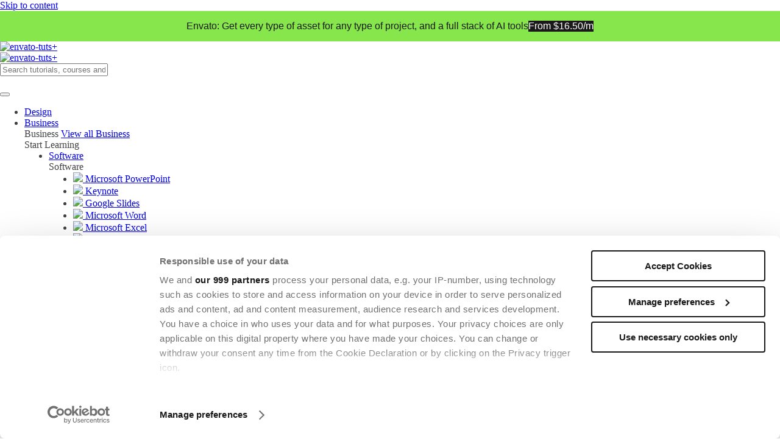

--- FILE ---
content_type: text/html; charset=utf-8
request_url: https://business.tutsplus.com/es/tutorials/examine-employee-benefits-for-inclusive-workforce--cms-39559
body_size: 27702
content:
<!DOCTYPE html><html data-app-version="-production" lang="en"><head><link href="https://static.tutsplus.com" rel="preconnect" /><meta charset="utf-8" /><link rel="preload" href="https://static.tutsplus.com/packs/static/fonts/fa-solid-900-130191cbdfe1d7a5dde9.woff2" as="font" type="font/woff2" crossorigin="anonymous"><link rel="preload" href="https://static.tutsplus.com/packs/static/fonts/fa-regular-400-7b8124cb811f19c72e48.woff2" as="font" type="font/woff2" crossorigin="anonymous"><link rel="preload" href="https://static.tutsplus.com/packs/static/fonts/fa-brands-400-78547c4b11a377e195ff.woff2" as="font" type="font/woff2" crossorigin="anonymous"><link rel="preload" href="https://static.tutsplus.com/packs/css/697-c547c956.css" as="style"><link rel="preload" href="https://static.tutsplus.com/packs/css/post-9d1971b8.css" as="style"><link as="style" href="/tailwind.css" rel="preload" /><script>window.Tutsplus = {};
window.ga=window.ga||function(){(ga.q=ga.q||[]).push(arguments)};ga.l=+new Date;
Tutsplus.environment = 'production';
Tutsplus.apexDomain = 'tutsplus.com';
Tutsplus.recaptchaSiteKey = '6Ldpx74UAAAAACuA5loIvNFtSYkAxOiK89Otp9dp';
Tutsplus.rollbarToken = '15981c89d2cb4b20994adb78613f9f59';
Tutsplus.rollbarEnabled = false;
Tutsplus.ssoEnabled = true;
Tutsplus.ssoServer = 'https://account.envato.com';
Tutsplus.ssoSignInPath = '/sso/sign_in.json';
Tutsplus.resetPasswordPath = 'https://account.envato.com/reset_password?to=tutsplus?to=tutsplus';
Tutsplus.forcedResetPasswordPath = 'https://account.envato.com/password_reset_required?to=tutsplus?to=tutsplus';
Tutsplus.adsEnabled = true;
Tutsplus.is_posts_page = true;
Tutsplus.is_post_page = true;
Tutsplus.ext_social = false;
Tutsplus.load_mathjax_library = false;
Tutsplus.load_twitter_widget = false;</script><script type="text/javascript" data-turbo-eval="false">
  window.addEventListener("CookiebotOnDialogDisplay", (event) => {
    const cookieDialog = event.srcElement.CookieConsentDialog.DOM

    cookieDialog.dataset.turbo = false
  })
</script>

<script
  id="Cookiebot"
  src="https://consent.cookiebot.com/uc.js"
  data-cbid="d10f7659-aa82-4007-9cf1-54a9496002bf"
  data-framework="TCFv2.2"
  type="text/javascript" 
  data-georegions="{'region':'US','cbid':'d9683f70-895f-4427-97dc-f1087cddf9d8'}"
  async>
</script>
<script type="text/plain" data-cookieconsent="statistics" data-test-id="gtm-loader">
  window['gtag_enable_tcf_support'] = true;
  if (!window.gtmLoaded) {
    (function(w,d,s,l,i) {
      w[l]=w[l]||[];w[l].push({'gtm.start': new Date().getTime(),event:'gtm.js'});
      var f = d.getElementsByTagName(s)[0],
        j = d.createElement(s),
        dl = l!='dataLayer'?'&l='+l:'';
        j.async = true;
        j.src = 'https://www.googletagmanager.com/gtm.js?id='+i+dl;
        f.parentNode.insertBefore(j,f);
      })(window,document,'script','dataLayer','GTM-MXT8M8X');
    window.gtmLoaded = true;
  }
</script>
<script src="https://static.tutsplus.com/packs/js/runtime-a1636e75266c1ce360a6.js" data-turbo-suppress-warning="" async="async"></script>
<script src="https://static.tutsplus.com/packs/js/692-7bfa88a42c142cf762c1.js" data-turbo-suppress-warning="" async="async"></script>
<script src="https://static.tutsplus.com/packs/js/708-4243b61808ccf3e411ca.js" data-turbo-suppress-warning="" async="async"></script>
<script src="https://static.tutsplus.com/packs/js/825-5df9bc79c6411fb8aac6.js" data-turbo-suppress-warning="" async="async"></script>
<script src="https://static.tutsplus.com/packs/js/940-f820abce2e3a35c53e99.js" data-turbo-suppress-warning="" async="async"></script>
<script src="https://static.tutsplus.com/packs/js/779-db62d527056ee95ea938.js" data-turbo-suppress-warning="" async="async"></script>
<script src="https://static.tutsplus.com/packs/js/599-627644fc0472d023971d.js" data-turbo-suppress-warning="" async="async"></script>
<script src="https://static.tutsplus.com/packs/js/697-76e17643c0148f5fd6fc.js" data-turbo-suppress-warning="" async="async"></script>
<script src="https://static.tutsplus.com/packs/js/894-ccffaad82ad2bd9c1725.js" data-turbo-suppress-warning="" async="async"></script>
<script src="https://static.tutsplus.com/packs/js/post-f3394372cb6eec654abd.js" data-turbo-suppress-warning="" async="async"></script><link rel="stylesheet" href="https://static.tutsplus.com/packs/css/697-c547c956.css" media="all" />
<link rel="stylesheet" href="https://static.tutsplus.com/packs/css/post-9d1971b8.css" media="all" /><link href="/tailwind.css" rel="stylesheet" type="text/css" /><meta content="no-referrer-when-downgrade" name="referrer" /><meta content="no-cache" name="turbo-cache-control" /><meta content="reload" name="turbo-visit-control" /><meta content="" name="geo-regions" /><meta content="nocache" name="bingbot" /><title>Cómo Reexaminar los Beneficios para Empleados para Mayor Inclusión Laboral en 2022 | Envato Tuts+</title><link rel="canonical" href="https://business.tutsplus.com/es/tutorials/examine-employee-benefits-for-inclusive-workforce--cms-39559" /><link rel="icon" type="image/x-icon" href="https://static.tutsplus.com/packs/static/images/favicon-f8d459d2fa865233f59c.ico" /><link rel="apple-touch-icon" type="image/png" href="https://static.tutsplus.com/packs/static/images/apple-touch-icon-46747f8b314a25bfa124.png" /><link rel="alternate" type="application/atom+xml" title="Atom 1.0" href="https://tutsplus.com/posts.atom" /><meta content="width=device-width, initial-scale=1" name="viewport" /><meta content="index, follow" name="robots" /><meta content="Cómo Reexaminar los Beneficios para Empleados para Mayor Inclusión Laboral en 2022 | Envato Tuts+" property="og:title" /><meta content="Business Envato Tuts+" property="og:site_name" /><meta content="1494084460809023" property="fb:app_id" /><meta content="Los Beneficios para Empleados deben de funcionar para todos. Aquí hay una guía para crear un paquete útil de Beneficios para Empleados para mayor Inclusión Laboral." name="description" property="og:description" /><link href="https://cms-assets.tutsplus.com" rel="preconnect" /><script type="application/ld+json"> { "@context": "https://schema.org",   "@type": "Article",   "mainEntityOfPage": { "@type": "WebPage", "@id": "https://business.tutsplus.com/es/tutorials/examine-employee-benefits-for-inclusive-workforce--cms-39559" },   "headline": "Cómo Reexaminar los Beneficios para Empleados para Mayor Inclusión Laboral en 2022",   "author": { "@type": "Person", "name": "Brenda Barron", "url": "https://tutsplus.com/authors/brenda-stokes-barron" },   "datePublished": "2022-01-04 12:55:00 UTC",   "dateModified": "2022-01-14 12:55:00 UTC",   "image": "https://cms-assets.tutsplus.com/uploads/users/1223/posts/39559/preview_image/employee_benefits_preview.jpg",   "description": "Los Beneficios para Empleados deben de funcionar para todos. Aquí hay una guía para crear un paquete útil de Beneficios para Empleados para mayor Inclusión Laboral.",   "url": "https://business.tutsplus.com/es/tutorials/examine-employee-benefits-for-inclusive-workforce--cms-39559",   "publisher": { "@type": "Organization", "name": "Envato Tuts", "logo": { "@type": "ImageObject", "url": "https://static.tutsplus.com/packs/static/images/envato-tutsplus-dark-da1bf6c5a7fd83433e94.png"} }   }</script><meta content="article" property="og:type" /><meta content="https://business.tutsplus.com/es/tutorials/examine-employee-benefits-for-inclusive-workforce--cms-39559" property="og:url" /><link href="https://business.tutsplus.com/tutorials/examine-employee-benefits-for-inclusive-workforce--cms-39559" hreflang="x-default" rel="alternate" /><link href="https://business.tutsplus.com/tutorials/examine-employee-benefits-for-inclusive-workforce--cms-39559" hreflang="en" rel="alternate" /><link href="https://business.tutsplus.com/es/tutorials/examine-employee-benefits-for-inclusive-workforce--cms-39559" hreflang="es" rel="alternate" /><meta content="https://cms-assets.tutsplus.com/uploads/users/1223/posts/39559/preview_image/employee_benefits_preview.jpg" property="og:image" /><meta content="summary_large_image" name="twitter:card" /><meta content="@tutsplus" name="twitter:site" /><meta content="Cómo Reexaminar los Beneficios para Empleados para Mayor Inclusión..." name="twitter:title" /><meta content="Los Beneficios para Empleados deben de funcionar para todos. Aquí hay una guía para crear un paquete útil de Beneficios para Empleados para mayor Inclusión Laboral." name="twitter:description" /><meta content="https://cms-assets.tutsplus.com/uploads/users/1223/posts/39559/preview_image/employee_benefits_preview.jpg" name="twitter:image" /><script type="application/ld+json"> { "@context": "https://schema.org",   "@type": "OnlineBusiness",   "name": "Envato Tuts+.",   "alternateName": [      "Tutsplus",      "Tuts +"   ],   "url": "https://tutsplus.com/",   "logo": "https://static.tutsplus.com/packs/static/images/envato-tutsplus-dark-da1bf6c5a7fd83433e94.png",   "description": "Learn creative skills from leading industry experts with Envato Tuts+. Start your learning journey today!",   "contactPoint": {"@type": "ContactPoint", "contactType": "Corporate contact", "url": "https://help.elements.envato.com/hc/en-us", "availableLanguage": ["English"], "areaServed": "Worldwide"},   "address": {      "@type": "PostalAddress",      "postOfficeBoxNumber": "16122",      "streetAddress": "Collins Street West",      "addressLocality": "Melbourne",      "addressRegion": "Victoria",      "postalCode": "8007",      "addressCountry": "AU"   },   "sameAs": [      "https://www.facebook.com/envato",      "https://x.com/envato",      "https://www.instagram.com/envato/",      "https://www.youtube.com/@envatotuts",      "https://www.youtube.com/@Envato_Video",      "https://www.tiktok.com/@envato",      "https://www.linkedin.com/company/envato/",      "https://www.pinterest.nz/envato/",      "https://elements.envato.com/",      "https://themeforest.net",      "https://codecanyon.net",      "https://audiojungle.net",      "https://videohive.net",      "https://graphicriver.net",      "https://photodune.net",      "https://3docean.net",      "https://placeit.net",      "https://mixkit.co/",      "https://www.reshot.com/"   ],   "subOrganization": [     {       "@type": "OnlineBusiness",       "name": "Envato Elements",       "url": "https://elements.envato.com/"     },     {       "@type": "OnlineBusiness",       "name": "Placeit",       "url": "https://placeit.net/"     },     {       "@type": "OnlineBusiness",       "name": "Envato Market",       "url": "https://market.envato.com"     },     {       "@type": "OnlineBusiness",       "name": "mixkit",       "url": "https://mixkit.co/"     },     {       "@type": "OnlineBusiness",       "name": "Reshot",       "url": "https://www.reshot.com/"     }   ]  }</script><script type="application/ld+json">
  {
    "@context": "https://schema.org",
    "@type": "WebSite",
    "name": "Envato Tuts+",
    "url": "https://tutsplus.com"
  }
</script>
<script type="application/ld+json">
  {
    "@context": "https://schema.org",
    "@type": "BreadcrumbList",
    "mainEntityOfPage": { "@type": "WebPage", "@id": "https://business.tutsplus.com/es/tutorials/examine-employee-benefits-for-inclusive-workforce--cms-39559" },
    "itemListElement": [{"@type":"ListItem","position":1,"name":"Home","item":{"@type":"Thing","@id":"https://tutsplus.com/"}},{"@type":"ListItem","position":2,"name":"Business","item":{"@type":"Thing","@id":"https://business.tutsplus.com"}},{"@type":"ListItem","position":3,"name":"Management","item":{"@type":"Thing","@id":"https://business.tutsplus.com/es/c/management"}},{"@type":"ListItem","position":4,"name":"Diversity & Ethics","item":{"@type":"Thing","@id":"https://business.tutsplus.com/es/c/management/s/diversity-ethics"}}]
  }
</script>
<meta content="t60fIs6JfmiK5FpPBlh_bKr5lJSX6abJYYIFjqiFG3M" name="google-site-verification" /><meta content="D3E35339A8EC086B14C62277CBEC8234" name="msvalidate.01" /><meta content="zvqxFgQqdy" name="baidu-site-verification" /></head><body class="page-body topic-business " data-advertise-options-value="{&quot;is_show_page&quot;:true,&quot;inside_article_banner_image_urls&quot;:{&quot;ai_stack&quot;:&quot;https://static.tutsplus.com/packs/static/images/BrandUplift-AIStackDesign-338dee6096fb15692f04.png&quot;,&quot;font&quot;:&quot;https://static.tutsplus.com/packs/static/images/BrandUplift-Fonts-cb225ca5b303736f473b.jpg&quot;,&quot;powerpoint&quot;:&quot;https://static.tutsplus.com/packs/static/images/BrandUplift-PremierePro-15f4f1e373c34aa7b8e4.jpg&quot;,&quot;premierepro&quot;:&quot;https://static.tutsplus.com/packs/static/images/BrandUplift-PowerPoint-903abc5f441faad49f8b.jpg&quot;},&quot;in_house_image_urls&quot;:{&quot;ai_stack&quot;:&quot;https://static.tutsplus.com/packs/static/images/AIStackDesign_1-40292940e7f8255d58f9.png&quot;,&quot;video_gen&quot;:&quot;https://static.tutsplus.com/packs/static/images/AIStackDesign_2-a5185e4fcd71c9b167a1.png&quot;,&quot;font&quot;:&quot;https://static.tutsplus.com/packs/static/images/AIStackDesign_3-99352f0658294fbd475d.png&quot;,&quot;premiere_pro&quot;:&quot;https://static.tutsplus.com/packs/static/images/AIStackDesign_4-81180d1790922af494a6.png&quot;,&quot;power_point&quot;:&quot;https://static.tutsplus.com/packs/static/images/AIStackDesign_5-e32b17a4db0741881bba.png&quot;,&quot;full_ai_stack&quot;:&quot;https://static.tutsplus.com/packs/static/images/AIStackDesign_6-ddbf0134c80c594f49dc.png&quot;},&quot;course_nav_banner_image_urls&quot;:{&quot;element&quot;:&quot;https://static.tutsplus.com/packs/static/images/EnvatoArticleNavBanner-a1b9ac6f6875dcec9614.png&quot;}}" data-analytics-context="body" data-controller="ga-analytics content-filters utm advertise svg cookiebot" data-ga-autolink-domains="activeden.net,audiojungle.net,themeforest.net,videohive.net,graphicriver.net,3docean.net,codecanyon.net,photodune.net,market.envato.com,elements.envato.com,build.envatohostedservices.com,author.envato.com,envato.com" data-ga-domain="tutsplus.com" data-utm-is-content-page-value="true" data-utm-language-code-value="es" data-utm-utm-campaign-value="cms-39559" data-utm-utm-medium-value="tutorials" data-wt-dcsid="dcs222cpd4g6lg7wb3cum8l5g_6w6m" name="page-body"><!-- Google Tag Manager Body -->
<script data-test-id="gtm-page-attributes">
  window.dataLayer = window.dataLayer || [];

  function normalizeAttributeValue(value) {
    if (value === undefined) return undefined
    if (value === null) return undefined

    var normalizedValue = value
      .toString()
      .toLowerCase()
      .trim()
      .replace(/&amp;/g, '&')
      .replace(/&#39;/g, "'")
      .replace(/\s+/g, ' ')

    if (normalizedValue === '') return undefined
    return normalizedValue
  }

  (function () {
    if (document.documentElement.hasAttribute('data-turbo-preview')) return

    var pageAttributes = {
      app_name: 'tutsplus',
      app_version: '4398',
      app_env: 'production',
      topic: 'business',
      page_type: 'tutorial',
      category: 'Management',
      sub_category: 'Diversity &amp; Ethics',
      software_tag: '',
      tag: '',
      ga_param: ''
    }

    var normalizedPageAttributes = { event_attributes: null }
    Object.keys(pageAttributes).forEach(function(key) {
      normalizedPageAttributes[key] =  normalizeAttributeValue(pageAttributes[key])
    })

    dataLayer.push(normalizedPageAttributes)
    dataLayer.push({
      event: 'analytics_ready',
      event_attributes: {
        custom_timestamp: Date.now()
      }
    })
  })()
</script>
<noscript data-test-id="gtm-noscript">
  <iframe
    src="https://www.googletagmanager.com/ns.html?id=GTM-MXT8M8X"
    height="0"
    width="0"
    style="display:none;visibility:hidden"
  >
  </iframe>
</noscript>
<!-- End Google Tag Manager -->
<!--[if lt IE 10]><div class="legacy-ie-banner"><h2 class="legacy-ie-banner__title">Unsupported browser</h2><p class="legacy-ie-banner__text">This site was designed for modern browsers and tested with Internet Explorer version 10 and later. </p><p class="legacy-ie-banner__text">It may not look or work correctly on your browser. </p></div><![endif]--><script src="https://static.tutsplus.com/packs/js/global_nav_scroll-d17e6884a4d3d55750f5.js" defer="defer"></script><nav class="global-nav view new-nav" data-analytics-context="navigation" data-controller="global-nav"><a class="global-new-nav__skip-to-content-link" data-action="click-&gt;global-nav#sendNewNavDataLayerEvent" href="#page-content">Skip to content</a><div
  class=""
  data-controller="announcement-bar"
  data-announcement-id="ai_design_2025"
  data-background-image=""
  data-fallback-background-color=""
  data-text-color=""
  data-link-color=""
  data-analytics-context="announcement bar" >
  <div class="">
    <div class="relative flex h-16 md:h-[50px] items-center justify-center bg-[#87E64B] font-family-polysan-regular-median text-center text-sm font-bold text-[#191919] px-2.5">
  <div class="gap-x-4 px-3 md:flex md:h-12 md:flex-row md:items-center md:justify-center">
    <p class="announcement-bar__title-desktop inline h-12 items-center justify-center md:flex">Envato: Get every type of asset for any type of project, and a full stack of AI tools</p>
    <a href="https://elements.envato.com/pricing/?utm_source=tutsplus.com&amp;utm_medium=promos&amp;utm_campaign=elements_tuts-header_promo" data-action="click-&gt;ga-analytics#sendElementsClickEvent" class="rounded-xs !text-[#191919] underline md:no-underline md:flex md:h-8 md:w-40 md:items-center md:justify-center md:bg-[#191919] md:hover:bg-[#383838] md:!text-white"> From $16.50/m </a>
    <div data-action="click-&gt;announcement-bar#close click-&gt;lobal-nav#onAnnouncementBarClose" class="absolute right-3 top-2 md:top-auto cursor-pointer flex">
      <i class="fa fa-times announcement-bar__close-icon"></i>
    </div>
  </div>
</div> 
  </div>
</div>
<div class="global-nav__mobile-closed"><div class="nav-actions"><a class="mobile-menu-icon mobile-header-action" data-action="click-&gt;global-nav#toggle" href="javascript:"><i class="fa fa-reorder"></i></a><a class="global-nav__header-tuts-logo-link mobile-header-action mobile-home-logo" data-action="click-&gt;global-nav#sendNewNavDataLayerEvent" href="https://tutsplus.com/"><img alt="envato-tuts+" class="global-nav__header-tuts-logo-image new-nav-mobile" src="https://static.tutsplus.com/packs/static/images/envato-tutsplus-dark-da1bf6c5a7fd83433e94.png" /></a><a class="mobile-search-icon mobile-header-action" data-action="click-&gt;global-nav#toggle" href="javascript:"><i class="fa fa-magnifying-glass"></i></a></div></div><div class="global-nav__mobile-overlay"></div><div class="global-nav__mobile-new"><section class="view global-nav__mobile-open-header"><a class="global-nav__header-tuts-logo-link mobile-header-action mobile-home-logo" data-action="click-&gt;global-nav#sendNewNavDataLayerEvent" href="https://tutsplus.com/"><img alt="envato-tuts+" class="global-nav__header-tuts-logo-image new-nav-mobile" src="https://static.tutsplus.com/packs/static/images/envato-tutsplus-dark-da1bf6c5a7fd83433e94.png" /></a><a class="mobile-close-icon mobile-header-action" data-action="click-&gt;global-nav#toggle" href="javascript:"><i class="fa fa-times"></i></a></section><section class="global-nav__mobile-search view new-nav-mobile" data-controller="global-search"><form class="global-nav__search-form mobile" data-turbo="false" data-action="submit-&gt;global-nav#sendSearchDataLayerEvent submit-&gt;global-search#perform_search" action="https://business.tutsplus.com/t/tutorials/search" accept-charset="UTF-8" method="get"><input type="text" name="search[terms]" id="search_terms" value="" placeholder="Search tutorials, courses and resources" class="font-family-polysan-regular !global-nav__search-terms" data-action="keydown-&gt;global-search#keydown input-&gt;global-search#auto_suggestions focus-&gt;global-search#focus_in" />
<div class="search__auto_suggestions_container "
  data-global-search-target="suggestionContainer"
  data-action="mousedown->global-search#onSuggestionContainerMousedown"
>
  <div class="search__auto_suggestions_content">
    <div class="search__auto_suggesstion_list_container">
      <div class="search__auto_suggesstion_list_content">
        <ul class="search__auto_suggesstion_list" role="listbox" data-global-search-target="suggestionList">
        </ul>
      </div>
    </div>
  </div>
</div><button name="button" type="submit" class="global-nav__search-button" aria-label="Search"><i class="fa fa-search"></i></button></form></section><ul class='global-nav__mobile-top-level new-nav-mobile'>
    <li class='global-nav__mobile-top-level-item' test-nav-item-name='Design'>
        <a href='https://design.tutsplus.com' class='global-nav__mobile-top-level-link global-nav__mobile-top-level-link-new-nav' data-action=''>
  <span class='global-nav__mobile-top-level-link-title'>
    Design
  </span>
</a>

    </li>
    <li class='global-nav__mobile-top-level-item' test-nav-item-name='Business'>
        <a href='javascript:' class='global-nav__mobile-top-level-link global-nav__mobile-top-level-link-new-nav' data-action='click-&gt;global-nav#toggleSecondLevelSection'>
  <span class='global-nav__mobile-top-level-link-title'>
    Business
  </span>
      <span class='global-nav__mobile-top-level-expand-text'>
        <i class='fa fa-angle-right global-nav__mobile-top-level-link-icon'></i>
      </span>
</a>


        <div class='global-nav__mobile-second-level-new'>
          <div class='global-nav__mobile-new'>
            <section class='view global-nav__mobile-open-header'>
  <a href='javascript:' class='mobile-action-icon mobile-back-icon' data-action='click-&gt;global-nav#toggleSecondLevelSection'>
    <i class='fa fa-arrow-left'></i>
  </a>
  <a href='javascript:' class='mobile-action-icon mobile-close-icon' data-action='click-&gt;global-nav#toggleSecondLevelSection global-nav#toggle'>
    <i class='fa fa-times'></i>
  </a>
</section>
<section class='view global-nav__mobile-second-level-heading '>
  <span class='global-nav__mobile-second-level-heading-title'>
    Business
  </span>
    <a href='https://business.tutsplus.com' class='global-nav__mobile-second-level-heading-link' data-action='click-&gt;global-nav#sendNewNavDataLayerEvent'>
  <span class='global-nav__mobile-second-level-heading-link-text'>
    View all Business
  </span>
      <span class='global-nav__mobile-second-level-heading-link-icon'>
        <i class='fa fa-angle-right'></i>
      </span>
</a>

</section>

            <div class='global-nav__mobile-second-level-links-title'>Start Learning</div>
<ul class='global-nav__mobile-second-level-links'>
  <li class='global-nav__mobile-second-level-link-item' test-nav-item-name='Software'>
  <a href='javascript:' class='global-nav__mobile-second-level-link' data-action='click-&gt;global-nav#toggleThirdLevelSection'>
  <span class='global-nav__mobile-second-level-link-title'>
    Software
  </span>
      <span class='global-nav__mobile-second-level-link-icon'>
        <i class='fa fa-angle-right'></i>
      </span>
</a>


  <div class='global-nav__mobile-third-level-new'>
    <div class='global-nav__mobile-new'>
      <section class='view global-nav__mobile-open-header'>
  <a href='javascript:' class='mobile-action-icon mobile-back-icon' data-action='click-&gt;global-nav#toggleThirdLevelSection'>
    <i class='fa fa-arrow-left'></i>
  </a>
  <a href='javascript:' class='mobile-action-icon mobile-close-icon' data-action='click-&gt;global-nav#toggleThirdLevelSection global-nav#toggleSecondLevelSection global-nav#toggle'>
    <i class='fa fa-times'></i>
  </a>
</section>
<section class='view global-nav__mobile-third-level-heading global-nav__mobile-third-level-heading-without-link'>
  <span class='global-nav__mobile-third-level-heading-title'>
    Software
  </span>
</section>

      <div class='global-nav__mobile-third-level-links-title empty-title'>
  
</div>
<ul class='global-nav__mobile-third-level-links'>
    <li class='global-nav__mobile-third-level-link-item' test-nav-item-name='Microsoft PowerPoint'>
  <a href='https://business.tutsplus.com/compatible-with/microsoft-powerpoint' class='global-nav__mobile-third-level-link' data-action='click-&gt;global-nav#sendNewNavDataLayerEvent'>
    <img class='global-nav__mobile-popular-software-icon' src='https://static.tutsplus.com/packs/static/images/popular_software/business/powerpoint@2x-3b62d5987e859a801342.png' loading='lazy'>
  <span class='global-nav__mobile-third-level-link-title'>
    Microsoft PowerPoint
  </span>
</a>

</li>

    <li class='global-nav__mobile-third-level-link-item' test-nav-item-name='Keynote'>
  <a href='https://business.tutsplus.com/compatible-with/keynote' class='global-nav__mobile-third-level-link' data-action='click-&gt;global-nav#sendNewNavDataLayerEvent'>
    <img class='global-nav__mobile-popular-software-icon' src='https://static.tutsplus.com/packs/static/images/popular_software/business/keynote@2x-f52e5cfd1eba27cee937.png' loading='lazy'>
  <span class='global-nav__mobile-third-level-link-title'>
    Keynote
  </span>
</a>

</li>

    <li class='global-nav__mobile-third-level-link-item' test-nav-item-name='Google Slides'>
  <a href='https://business.tutsplus.com/compatible-with/google-slides' class='global-nav__mobile-third-level-link' data-action='click-&gt;global-nav#sendNewNavDataLayerEvent'>
    <img class='global-nav__mobile-popular-software-icon' src='https://static.tutsplus.com/packs/static/images/popular_software/business/slides@2x-94983cde0044d01031b1.png' loading='lazy'>
  <span class='global-nav__mobile-third-level-link-title'>
    Google Slides
  </span>
</a>

</li>

    <li class='global-nav__mobile-third-level-link-item' test-nav-item-name='Microsoft Word'>
  <a href='https://business.tutsplus.com/compatible-with/microsoft-word' class='global-nav__mobile-third-level-link' data-action='click-&gt;global-nav#sendNewNavDataLayerEvent'>
    <img class='global-nav__mobile-popular-software-icon' src='https://static.tutsplus.com/packs/static/images/popular_software/business/word@2x-14b5e1e5236ce7d96b0c.png' loading='lazy'>
  <span class='global-nav__mobile-third-level-link-title'>
    Microsoft Word
  </span>
</a>

</li>

    <li class='global-nav__mobile-third-level-link-item' test-nav-item-name='Microsoft Excel'>
  <a href='https://business.tutsplus.com/compatible-with/microsoft-excel' class='global-nav__mobile-third-level-link' data-action='click-&gt;global-nav#sendNewNavDataLayerEvent'>
    <img class='global-nav__mobile-popular-software-icon' src='https://static.tutsplus.com/packs/static/images/popular_software/business/excel@2x-ed371c49e15daf2b91d8.png' loading='lazy'>
  <span class='global-nav__mobile-third-level-link-title'>
    Microsoft Excel
  </span>
</a>

</li>

    <li class='global-nav__mobile-third-level-link-item' test-nav-item-name='Microsoft Outlook'>
  <a href='https://business.tutsplus.com/compatible-with/microsoft-outlook' class='global-nav__mobile-third-level-link' data-action='click-&gt;global-nav#sendNewNavDataLayerEvent'>
    <img class='global-nav__mobile-popular-software-icon' src='https://static.tutsplus.com/packs/static/images/popular_software/business/outlook@2x-d33d8d306d5594c92076.png' loading='lazy'>
  <span class='global-nav__mobile-third-level-link-title'>
    Microsoft Outlook
  </span>
</a>

</li>

    <li class='global-nav__mobile-third-level-link-item' test-nav-item-name='Google Docs'>
  <a href='https://business.tutsplus.com/compatible-with/google-docs' class='global-nav__mobile-third-level-link' data-action='click-&gt;global-nav#sendNewNavDataLayerEvent'>
    <img class='global-nav__mobile-popular-software-icon' src='https://static.tutsplus.com/packs/static/images/popular_software/business/docs@2x-694f1a585e94ee65d8e5.png' loading='lazy'>
  <span class='global-nav__mobile-third-level-link-title'>
    Google Docs
  </span>
</a>

</li>

    <li class='global-nav__mobile-third-level-link-item' test-nav-item-name='Google Sheets'>
  <a href='https://business.tutsplus.com/compatible-with/google-sheets' class='global-nav__mobile-third-level-link' data-action='click-&gt;global-nav#sendNewNavDataLayerEvent'>
    <img class='global-nav__mobile-popular-software-icon' src='https://static.tutsplus.com/packs/static/images/popular_software/business/sheets@2x-887ac81abfbbb286173c.png' loading='lazy'>
  <span class='global-nav__mobile-third-level-link-title'>
    Google Sheets
  </span>
</a>

</li>

    <li class='global-nav__mobile-third-level-link-item' test-nav-item-name='Gmail'>
  <a href='https://business.tutsplus.com/compatible-with/gmail' class='global-nav__mobile-third-level-link' data-action='click-&gt;global-nav#sendNewNavDataLayerEvent'>
    <img class='global-nav__mobile-popular-software-icon' src='https://static.tutsplus.com/packs/static/images/popular_software/business/gmail@2x-e8a0701d46f256fe7793.png' loading='lazy'>
  <span class='global-nav__mobile-third-level-link-title'>
    Gmail
  </span>
</a>

</li>

    <li class='global-nav__mobile-third-level-link-item' test-nav-item-name='AI Tools'>
  <a href='https://business.tutsplus.com/compatible-with/ai-tools' class='global-nav__mobile-third-level-link' data-action='click-&gt;global-nav#sendNewNavDataLayerEvent'>
    <img class='global-nav__mobile-popular-software-icon' src='https://static.tutsplus.com/packs/static/images/popular_software/business/ai_tools@2x-829ddec496349c126fb9.png' loading='lazy'>
  <span class='global-nav__mobile-third-level-link-title'>
    AI Tools
  </span>
</a>

</li>

</ul>

    </div>
  </div>
</li>

    <li class='global-nav__mobile-second-level-link-item' test-nav-item-name='Presentations'>
      <a href='javascript:' class='global-nav__mobile-second-level-link' data-action='click-&gt;global-nav#toggleThirdLevelSection'>
  <span class='global-nav__mobile-second-level-link-title'>
    Presentations
  </span>
      <span class='global-nav__mobile-second-level-link-icon'>
        <i class='fa fa-angle-right'></i>
      </span>
</a>

        <div class='global-nav__mobile-third-level-new'>
          <div class='global-nav__mobile-new'>
            <section class='view global-nav__mobile-open-header'>
  <a href='javascript:' class='mobile-action-icon mobile-back-icon' data-action='click-&gt;global-nav#toggleThirdLevelSection'>
    <i class='fa fa-arrow-left'></i>
  </a>
  <a href='javascript:' class='mobile-action-icon mobile-close-icon' data-action='click-&gt;global-nav#toggleThirdLevelSection global-nav#toggleSecondLevelSection global-nav#toggle'>
    <i class='fa fa-times'></i>
  </a>
</section>
<section class='view global-nav__mobile-third-level-heading '>
  <span class='global-nav__mobile-third-level-heading-title'>
    Presentations
  </span>
    <a href='https://business.tutsplus.com/c/presentations' class='global-nav__mobile-third-level-heading-link' data-action='click-&gt;global-nav#sendNewNavDataLayerEvent'>
  <span class='global-nav__mobile-third-level-heading-link-text'>
    View all Presentations
  </span>
      <span class='global-nav__mobile-third-level-heading-link-icon'>
        <i class='fa fa-angle-right'></i>
      </span>
</a>

</section>

              <div class='global-nav__mobile-second-level-links-title empty-title'></div>
<ul class='global-nav__mobile-third-level-links'>
    <li class='global-nav__mobile-third-level-link-item' test-nav-item-name='Presentation Techniques'>
  <a href='https://business.tutsplus.com/c/presentations/s/presentation-techniques' class='global-nav__mobile-third-level-link' data-action='click-&gt;global-nav#sendNewNavDataLayerEvent'>
  <span class='global-nav__mobile-third-level-link-title'>
    Presentation Techniques
  </span>
</a>

</li>

    <li class='global-nav__mobile-third-level-link-item' test-nav-item-name='Pitch Decks'>
  <a href='https://business.tutsplus.com/c/presentations/s/pitch-decks' class='global-nav__mobile-third-level-link' data-action='click-&gt;global-nav#sendNewNavDataLayerEvent'>
  <span class='global-nav__mobile-third-level-link-title'>
    Pitch Decks
  </span>
</a>

</li>

    <li class='global-nav__mobile-third-level-link-item' test-nav-item-name='Public Speaking'>
  <a href='https://business.tutsplus.com/c/presentations/s/public-speaking' class='global-nav__mobile-third-level-link' data-action='click-&gt;global-nav#sendNewNavDataLayerEvent'>
  <span class='global-nav__mobile-third-level-link-title'>
    Public Speaking
  </span>
</a>

</li>

</ul>

            <div class='global-nav__mobile-third-level-links-title '>
  popular software in Presentations
</div>
<ul class='global-nav__mobile-third-level-links'>
    <li class='global-nav__mobile-third-level-link-item' test-nav-item-name='Microsoft PowerPoint'>
  <a href='https://business.tutsplus.com/c/presentations/compatible-with/microsoft-powerpoint' class='global-nav__mobile-third-level-link' data-action='click-&gt;global-nav#sendNewNavDataLayerEvent'>
    <img class='global-nav__mobile-popular-software-icon' src='https://static.tutsplus.com/packs/static/images/popular_software/business/powerpoint@2x-3b62d5987e859a801342.png' loading='lazy'>
  <span class='global-nav__mobile-third-level-link-title'>
    Microsoft PowerPoint
  </span>
</a>

</li>

    <li class='global-nav__mobile-third-level-link-item' test-nav-item-name='Keynote'>
  <a href='https://business.tutsplus.com/c/presentations/compatible-with/keynote' class='global-nav__mobile-third-level-link' data-action='click-&gt;global-nav#sendNewNavDataLayerEvent'>
    <img class='global-nav__mobile-popular-software-icon' src='https://static.tutsplus.com/packs/static/images/popular_software/business/keynote@2x-f52e5cfd1eba27cee937.png' loading='lazy'>
  <span class='global-nav__mobile-third-level-link-title'>
    Keynote
  </span>
</a>

</li>

    <li class='global-nav__mobile-third-level-link-item' test-nav-item-name='Google Slides'>
  <a href='https://business.tutsplus.com/c/presentations/compatible-with/google-slides' class='global-nav__mobile-third-level-link' data-action='click-&gt;global-nav#sendNewNavDataLayerEvent'>
    <img class='global-nav__mobile-popular-software-icon' src='https://static.tutsplus.com/packs/static/images/popular_software/business/slides@2x-94983cde0044d01031b1.png' loading='lazy'>
  <span class='global-nav__mobile-third-level-link-title'>
    Google Slides
  </span>
</a>

</li>

</ul>

          </div>
        </div>
    </li>
    <li class='global-nav__mobile-second-level-link-item' test-nav-item-name='Templates'>
      <a href='javascript:' class='global-nav__mobile-second-level-link' data-action='click-&gt;global-nav#toggleThirdLevelSection'>
  <span class='global-nav__mobile-second-level-link-title'>
    Templates
  </span>
      <span class='global-nav__mobile-second-level-link-icon'>
        <i class='fa fa-angle-right'></i>
      </span>
</a>

        <div class='global-nav__mobile-third-level-new'>
          <div class='global-nav__mobile-new'>
            <section class='view global-nav__mobile-open-header'>
  <a href='javascript:' class='mobile-action-icon mobile-back-icon' data-action='click-&gt;global-nav#toggleThirdLevelSection'>
    <i class='fa fa-arrow-left'></i>
  </a>
  <a href='javascript:' class='mobile-action-icon mobile-close-icon' data-action='click-&gt;global-nav#toggleThirdLevelSection global-nav#toggleSecondLevelSection global-nav#toggle'>
    <i class='fa fa-times'></i>
  </a>
</section>
<section class='view global-nav__mobile-third-level-heading '>
  <span class='global-nav__mobile-third-level-heading-title'>
    Templates
  </span>
    <a href='https://business.tutsplus.com/c/templates' class='global-nav__mobile-third-level-heading-link' data-action='click-&gt;global-nav#sendNewNavDataLayerEvent'>
  <span class='global-nav__mobile-third-level-heading-link-text'>
    View all Templates
  </span>
      <span class='global-nav__mobile-third-level-heading-link-icon'>
        <i class='fa fa-angle-right'></i>
      </span>
</a>

</section>

              <div class='global-nav__mobile-second-level-links-title empty-title'></div>
<ul class='global-nav__mobile-third-level-links'>
    <li class='global-nav__mobile-third-level-link-item' test-nav-item-name='Proposal'>
  <a href='https://business.tutsplus.com/c/templates/s/proposal' class='global-nav__mobile-third-level-link' data-action='click-&gt;global-nav#sendNewNavDataLayerEvent'>
  <span class='global-nav__mobile-third-level-link-title'>
    Proposal
  </span>
</a>

</li>

    <li class='global-nav__mobile-third-level-link-item' test-nav-item-name='Report'>
  <a href='https://business.tutsplus.com/c/templates/s/report' class='global-nav__mobile-third-level-link' data-action='click-&gt;global-nav#sendNewNavDataLayerEvent'>
  <span class='global-nav__mobile-third-level-link-title'>
    Report
  </span>
</a>

</li>

    <li class='global-nav__mobile-third-level-link-item' test-nav-item-name='Invoice'>
  <a href='https://business.tutsplus.com/c/templates/s/invoice' class='global-nav__mobile-third-level-link' data-action='click-&gt;global-nav#sendNewNavDataLayerEvent'>
  <span class='global-nav__mobile-third-level-link-title'>
    Invoice
  </span>
</a>

</li>

    <li class='global-nav__mobile-third-level-link-item' test-nav-item-name='Resume &amp; CV'>
  <a href='https://business.tutsplus.com/c/templates/s/resume-cv' class='global-nav__mobile-third-level-link' data-action='click-&gt;global-nav#sendNewNavDataLayerEvent'>
  <span class='global-nav__mobile-third-level-link-title'>
    Resume &amp; CV
  </span>
</a>

</li>

    <li class='global-nav__mobile-third-level-link-item' test-nav-item-name='Business Card'>
  <a href='https://business.tutsplus.com/c/templates/s/business-card' class='global-nav__mobile-third-level-link' data-action='click-&gt;global-nav#sendNewNavDataLayerEvent'>
  <span class='global-nav__mobile-third-level-link-title'>
    Business Card
  </span>
</a>

</li>

    <li class='global-nav__mobile-third-level-link-item' test-nav-item-name='Brochure'>
  <a href='https://business.tutsplus.com/c/templates/s/brochure' class='global-nav__mobile-third-level-link' data-action='click-&gt;global-nav#sendNewNavDataLayerEvent'>
  <span class='global-nav__mobile-third-level-link-title'>
    Brochure
  </span>
</a>

</li>

    <li class='global-nav__mobile-third-level-link-item' test-nav-item-name='Flyer'>
  <a href='https://business.tutsplus.com/c/templates/s/flyer' class='global-nav__mobile-third-level-link' data-action='click-&gt;global-nav#sendNewNavDataLayerEvent'>
  <span class='global-nav__mobile-third-level-link-title'>
    Flyer
  </span>
</a>

</li>

</ul>

            
          </div>
        </div>
    </li>
    <li class='global-nav__mobile-second-level-link-item' test-nav-item-name='Marketing'>
      <a href='javascript:' class='global-nav__mobile-second-level-link' data-action='click-&gt;global-nav#toggleThirdLevelSection'>
  <span class='global-nav__mobile-second-level-link-title'>
    Marketing
  </span>
      <span class='global-nav__mobile-second-level-link-icon'>
        <i class='fa fa-angle-right'></i>
      </span>
</a>

        <div class='global-nav__mobile-third-level-new'>
          <div class='global-nav__mobile-new'>
            <section class='view global-nav__mobile-open-header'>
  <a href='javascript:' class='mobile-action-icon mobile-back-icon' data-action='click-&gt;global-nav#toggleThirdLevelSection'>
    <i class='fa fa-arrow-left'></i>
  </a>
  <a href='javascript:' class='mobile-action-icon mobile-close-icon' data-action='click-&gt;global-nav#toggleThirdLevelSection global-nav#toggleSecondLevelSection global-nav#toggle'>
    <i class='fa fa-times'></i>
  </a>
</section>
<section class='view global-nav__mobile-third-level-heading '>
  <span class='global-nav__mobile-third-level-heading-title'>
    Marketing
  </span>
    <a href='https://business.tutsplus.com/c/marketing' class='global-nav__mobile-third-level-heading-link' data-action='click-&gt;global-nav#sendNewNavDataLayerEvent'>
  <span class='global-nav__mobile-third-level-heading-link-text'>
    View all Marketing
  </span>
      <span class='global-nav__mobile-third-level-heading-link-icon'>
        <i class='fa fa-angle-right'></i>
      </span>
</a>

</section>

              <div class='global-nav__mobile-second-level-links-title empty-title'></div>
<ul class='global-nav__mobile-third-level-links'>
    <li class='global-nav__mobile-third-level-link-item' test-nav-item-name='Sales'>
  <a href='https://business.tutsplus.com/c/marketing/s/sales' class='global-nav__mobile-third-level-link' data-action='click-&gt;global-nav#sendNewNavDataLayerEvent'>
  <span class='global-nav__mobile-third-level-link-title'>
    Sales
  </span>
</a>

</li>

    <li class='global-nav__mobile-third-level-link-item' test-nav-item-name='Email Newsletters'>
  <a href='https://business.tutsplus.com/c/marketing/s/email-newsletters' class='global-nav__mobile-third-level-link' data-action='click-&gt;global-nav#sendNewNavDataLayerEvent'>
  <span class='global-nav__mobile-third-level-link-title'>
    Email Newsletters
  </span>
</a>

</li>

    <li class='global-nav__mobile-third-level-link-item' test-nav-item-name='Creativity'>
  <a href='https://business.tutsplus.com/c/marketing/s/creativity' class='global-nav__mobile-third-level-link' data-action='click-&gt;global-nav#sendNewNavDataLayerEvent'>
  <span class='global-nav__mobile-third-level-link-title'>
    Creativity
  </span>
</a>

</li>

    <li class='global-nav__mobile-third-level-link-item' test-nav-item-name='eCommerce'>
  <a href='https://business.tutsplus.com/c/marketing/s/ecommerce' class='global-nav__mobile-third-level-link' data-action='click-&gt;global-nav#sendNewNavDataLayerEvent'>
  <span class='global-nav__mobile-third-level-link-title'>
    eCommerce
  </span>
</a>

</li>

    <li class='global-nav__mobile-third-level-link-item' test-nav-item-name='Social Media'>
  <a href='https://business.tutsplus.com/c/marketing/s/social-media' class='global-nav__mobile-third-level-link' data-action='click-&gt;global-nav#sendNewNavDataLayerEvent'>
  <span class='global-nav__mobile-third-level-link-title'>
    Social Media
  </span>
</a>

</li>

    <li class='global-nav__mobile-third-level-link-item' test-nav-item-name='Infographic Templates'>
  <a href='https://business.tutsplus.com/c/marketing/s/infographic-templates' class='global-nav__mobile-third-level-link' data-action='click-&gt;global-nav#sendNewNavDataLayerEvent'>
  <span class='global-nav__mobile-third-level-link-title'>
    Infographic Templates
  </span>
</a>

</li>

    <li class='global-nav__mobile-third-level-link-item' test-nav-item-name='Writing'>
  <a href='https://business.tutsplus.com/c/marketing/s/writing' class='global-nav__mobile-third-level-link' data-action='click-&gt;global-nav#sendNewNavDataLayerEvent'>
  <span class='global-nav__mobile-third-level-link-title'>
    Writing
  </span>
</a>

</li>

    <li class='global-nav__mobile-third-level-link-item' test-nav-item-name='Branding'>
  <a href='https://business.tutsplus.com/c/marketing/s/branding' class='global-nav__mobile-third-level-link' data-action='click-&gt;global-nav#sendNewNavDataLayerEvent'>
  <span class='global-nav__mobile-third-level-link-title'>
    Branding
  </span>
</a>

</li>

</ul>

            
          </div>
        </div>
    </li>
    <li class='global-nav__mobile-second-level-link-item' test-nav-item-name='Finance'>
      <a href='javascript:' class='global-nav__mobile-second-level-link' data-action='click-&gt;global-nav#toggleThirdLevelSection'>
  <span class='global-nav__mobile-second-level-link-title'>
    Finance
  </span>
      <span class='global-nav__mobile-second-level-link-icon'>
        <i class='fa fa-angle-right'></i>
      </span>
</a>

        <div class='global-nav__mobile-third-level-new'>
          <div class='global-nav__mobile-new'>
            <section class='view global-nav__mobile-open-header'>
  <a href='javascript:' class='mobile-action-icon mobile-back-icon' data-action='click-&gt;global-nav#toggleThirdLevelSection'>
    <i class='fa fa-arrow-left'></i>
  </a>
  <a href='javascript:' class='mobile-action-icon mobile-close-icon' data-action='click-&gt;global-nav#toggleThirdLevelSection global-nav#toggleSecondLevelSection global-nav#toggle'>
    <i class='fa fa-times'></i>
  </a>
</section>
<section class='view global-nav__mobile-third-level-heading '>
  <span class='global-nav__mobile-third-level-heading-title'>
    Finance
  </span>
    <a href='https://business.tutsplus.com/c/finance' class='global-nav__mobile-third-level-heading-link' data-action='click-&gt;global-nav#sendNewNavDataLayerEvent'>
  <span class='global-nav__mobile-third-level-heading-link-text'>
    View all Finance
  </span>
      <span class='global-nav__mobile-third-level-heading-link-icon'>
        <i class='fa fa-angle-right'></i>
      </span>
</a>

</section>

              <div class='global-nav__mobile-second-level-links-title empty-title'></div>
<ul class='global-nav__mobile-third-level-links'>
    <li class='global-nav__mobile-third-level-link-item' test-nav-item-name='Funding'>
  <a href='https://business.tutsplus.com/c/finance/s/funding' class='global-nav__mobile-third-level-link' data-action='click-&gt;global-nav#sendNewNavDataLayerEvent'>
  <span class='global-nav__mobile-third-level-link-title'>
    Funding
  </span>
</a>

</li>

    <li class='global-nav__mobile-third-level-link-item' test-nav-item-name='Financial Statements'>
  <a href='https://business.tutsplus.com/c/finance/s/financial-statements' class='global-nav__mobile-third-level-link' data-action='click-&gt;global-nav#sendNewNavDataLayerEvent'>
  <span class='global-nav__mobile-third-level-link-title'>
    Financial Statements
  </span>
</a>

</li>

    <li class='global-nav__mobile-third-level-link-item' test-nav-item-name='Invoicing'>
  <a href='https://business.tutsplus.com/c/finance/s/invoicing' class='global-nav__mobile-third-level-link' data-action='click-&gt;global-nav#sendNewNavDataLayerEvent'>
  <span class='global-nav__mobile-third-level-link-title'>
    Invoicing
  </span>
</a>

</li>

</ul>

            <div class='global-nav__mobile-third-level-links-title '>
  popular software in Finance
</div>
<ul class='global-nav__mobile-third-level-links'>
    <li class='global-nav__mobile-third-level-link-item' test-nav-item-name='Microsoft Word'>
  <a href='https://business.tutsplus.com/c/finance/compatible-with/microsoft-word' class='global-nav__mobile-third-level-link' data-action='click-&gt;global-nav#sendNewNavDataLayerEvent'>
    <img class='global-nav__mobile-popular-software-icon' src='https://static.tutsplus.com/packs/static/images/popular_software/business/word@2x-14b5e1e5236ce7d96b0c.png' loading='lazy'>
  <span class='global-nav__mobile-third-level-link-title'>
    Microsoft Word
  </span>
</a>

</li>

    <li class='global-nav__mobile-third-level-link-item' test-nav-item-name='Microsoft Excel'>
  <a href='https://business.tutsplus.com/c/finance/compatible-with/microsoft-excel' class='global-nav__mobile-third-level-link' data-action='click-&gt;global-nav#sendNewNavDataLayerEvent'>
    <img class='global-nav__mobile-popular-software-icon' src='https://static.tutsplus.com/packs/static/images/popular_software/business/excel@2x-ed371c49e15daf2b91d8.png' loading='lazy'>
  <span class='global-nav__mobile-third-level-link-title'>
    Microsoft Excel
  </span>
</a>

</li>

    <li class='global-nav__mobile-third-level-link-item' test-nav-item-name='Google Docs'>
  <a href='https://business.tutsplus.com/c/finance/compatible-with/google-docs' class='global-nav__mobile-third-level-link' data-action='click-&gt;global-nav#sendNewNavDataLayerEvent'>
    <img class='global-nav__mobile-popular-software-icon' src='https://static.tutsplus.com/packs/static/images/popular_software/business/docs@2x-694f1a585e94ee65d8e5.png' loading='lazy'>
  <span class='global-nav__mobile-third-level-link-title'>
    Google Docs
  </span>
</a>

</li>

    <li class='global-nav__mobile-third-level-link-item' test-nav-item-name='Google Sheets'>
  <a href='https://business.tutsplus.com/c/finance/compatible-with/google-sheets' class='global-nav__mobile-third-level-link' data-action='click-&gt;global-nav#sendNewNavDataLayerEvent'>
    <img class='global-nav__mobile-popular-software-icon' src='https://static.tutsplus.com/packs/static/images/popular_software/business/sheets@2x-887ac81abfbbb286173c.png' loading='lazy'>
  <span class='global-nav__mobile-third-level-link-title'>
    Google Sheets
  </span>
</a>

</li>

</ul>

          </div>
        </div>
    </li>
    <li class='global-nav__mobile-second-level-link-item' test-nav-item-name='Management'>
      <a href='javascript:' class='global-nav__mobile-second-level-link' data-action='click-&gt;global-nav#toggleThirdLevelSection'>
  <span class='global-nav__mobile-second-level-link-title'>
    Management
  </span>
      <span class='global-nav__mobile-second-level-link-icon'>
        <i class='fa fa-angle-right'></i>
      </span>
</a>

        <div class='global-nav__mobile-third-level-new'>
          <div class='global-nav__mobile-new'>
            <section class='view global-nav__mobile-open-header'>
  <a href='javascript:' class='mobile-action-icon mobile-back-icon' data-action='click-&gt;global-nav#toggleThirdLevelSection'>
    <i class='fa fa-arrow-left'></i>
  </a>
  <a href='javascript:' class='mobile-action-icon mobile-close-icon' data-action='click-&gt;global-nav#toggleThirdLevelSection global-nav#toggleSecondLevelSection global-nav#toggle'>
    <i class='fa fa-times'></i>
  </a>
</section>
<section class='view global-nav__mobile-third-level-heading '>
  <span class='global-nav__mobile-third-level-heading-title'>
    Management
  </span>
    <a href='https://business.tutsplus.com/c/management' class='global-nav__mobile-third-level-heading-link' data-action='click-&gt;global-nav#sendNewNavDataLayerEvent'>
  <span class='global-nav__mobile-third-level-heading-link-text'>
    View all Management
  </span>
      <span class='global-nav__mobile-third-level-heading-link-icon'>
        <i class='fa fa-angle-right'></i>
      </span>
</a>

</section>

              <div class='global-nav__mobile-second-level-links-title empty-title'></div>
<ul class='global-nav__mobile-third-level-links'>
    <li class='global-nav__mobile-third-level-link-item' test-nav-item-name='Productivity'>
  <a href='https://business.tutsplus.com/c/management/s/productivity' class='global-nav__mobile-third-level-link' data-action='click-&gt;global-nav#sendNewNavDataLayerEvent'>
  <span class='global-nav__mobile-third-level-link-title'>
    Productivity
  </span>
</a>

</li>

    <li class='global-nav__mobile-third-level-link-item' test-nav-item-name='Strategy'>
  <a href='https://business.tutsplus.com/c/management/s/strategy' class='global-nav__mobile-third-level-link' data-action='click-&gt;global-nav#sendNewNavDataLayerEvent'>
  <span class='global-nav__mobile-third-level-link-title'>
    Strategy
  </span>
</a>

</li>

    <li class='global-nav__mobile-third-level-link-item' test-nav-item-name='Communication'>
  <a href='https://business.tutsplus.com/c/management/s/communication' class='global-nav__mobile-third-level-link' data-action='click-&gt;global-nav#sendNewNavDataLayerEvent'>
  <span class='global-nav__mobile-third-level-link-title'>
    Communication
  </span>
</a>

</li>

    <li class='global-nav__mobile-third-level-link-item' test-nav-item-name='Diversity &amp; Ethics'>
  <a href='https://business.tutsplus.com/c/management/s/diversity-ethics' class='global-nav__mobile-third-level-link' data-action='click-&gt;global-nav#sendNewNavDataLayerEvent'>
  <span class='global-nav__mobile-third-level-link-title'>
    Diversity &amp; Ethics
  </span>
</a>

</li>

</ul>

            
          </div>
        </div>
    </li>
    <li class='global-nav__mobile-second-level-link-item' test-nav-item-name='Startups'>
      <a href='javascript:' class='global-nav__mobile-second-level-link' data-action='click-&gt;global-nav#toggleThirdLevelSection'>
  <span class='global-nav__mobile-second-level-link-title'>
    Startups
  </span>
      <span class='global-nav__mobile-second-level-link-icon'>
        <i class='fa fa-angle-right'></i>
      </span>
</a>

        <div class='global-nav__mobile-third-level-new'>
          <div class='global-nav__mobile-new'>
            <section class='view global-nav__mobile-open-header'>
  <a href='javascript:' class='mobile-action-icon mobile-back-icon' data-action='click-&gt;global-nav#toggleThirdLevelSection'>
    <i class='fa fa-arrow-left'></i>
  </a>
  <a href='javascript:' class='mobile-action-icon mobile-close-icon' data-action='click-&gt;global-nav#toggleThirdLevelSection global-nav#toggleSecondLevelSection global-nav#toggle'>
    <i class='fa fa-times'></i>
  </a>
</section>
<section class='view global-nav__mobile-third-level-heading '>
  <span class='global-nav__mobile-third-level-heading-title'>
    Startups
  </span>
    <a href='https://business.tutsplus.com/c/startups' class='global-nav__mobile-third-level-heading-link' data-action='click-&gt;global-nav#sendNewNavDataLayerEvent'>
  <span class='global-nav__mobile-third-level-heading-link-text'>
    View all Startups
  </span>
      <span class='global-nav__mobile-third-level-heading-link-icon'>
        <i class='fa fa-angle-right'></i>
      </span>
</a>

</section>

              <div class='global-nav__mobile-second-level-links-title empty-title'></div>
<ul class='global-nav__mobile-third-level-links'>
    <li class='global-nav__mobile-third-level-link-item' test-nav-item-name='Entrepreneurship'>
  <a href='https://business.tutsplus.com/c/startups/s/entrepreneurship' class='global-nav__mobile-third-level-link' data-action='click-&gt;global-nav#sendNewNavDataLayerEvent'>
  <span class='global-nav__mobile-third-level-link-title'>
    Entrepreneurship
  </span>
</a>

</li>

    <li class='global-nav__mobile-third-level-link-item' test-nav-item-name='Business Plans'>
  <a href='https://business.tutsplus.com/c/startups/s/business-plans' class='global-nav__mobile-third-level-link' data-action='click-&gt;global-nav#sendNewNavDataLayerEvent'>
  <span class='global-nav__mobile-third-level-link-title'>
    Business Plans
  </span>
</a>

</li>

    <li class='global-nav__mobile-third-level-link-item' test-nav-item-name='Microbusiness'>
  <a href='https://business.tutsplus.com/c/startups/s/microbusiness' class='global-nav__mobile-third-level-link' data-action='click-&gt;global-nav#sendNewNavDataLayerEvent'>
  <span class='global-nav__mobile-third-level-link-title'>
    Microbusiness
  </span>
</a>

</li>

</ul>

            
          </div>
        </div>
    </li>
    <li class='global-nav__mobile-second-level-link-item' test-nav-item-name='Careers'>
      <a href='javascript:' class='global-nav__mobile-second-level-link' data-action='click-&gt;global-nav#toggleThirdLevelSection'>
  <span class='global-nav__mobile-second-level-link-title'>
    Careers
  </span>
      <span class='global-nav__mobile-second-level-link-icon'>
        <i class='fa fa-angle-right'></i>
      </span>
</a>

        <div class='global-nav__mobile-third-level-new'>
          <div class='global-nav__mobile-new'>
            <section class='view global-nav__mobile-open-header'>
  <a href='javascript:' class='mobile-action-icon mobile-back-icon' data-action='click-&gt;global-nav#toggleThirdLevelSection'>
    <i class='fa fa-arrow-left'></i>
  </a>
  <a href='javascript:' class='mobile-action-icon mobile-close-icon' data-action='click-&gt;global-nav#toggleThirdLevelSection global-nav#toggleSecondLevelSection global-nav#toggle'>
    <i class='fa fa-times'></i>
  </a>
</section>
<section class='view global-nav__mobile-third-level-heading '>
  <span class='global-nav__mobile-third-level-heading-title'>
    Careers
  </span>
    <a href='https://business.tutsplus.com/c/careers' class='global-nav__mobile-third-level-heading-link' data-action='click-&gt;global-nav#sendNewNavDataLayerEvent'>
  <span class='global-nav__mobile-third-level-heading-link-text'>
    View all Careers
  </span>
      <span class='global-nav__mobile-third-level-heading-link-icon'>
        <i class='fa fa-angle-right'></i>
      </span>
</a>

</section>

              <div class='global-nav__mobile-second-level-links-title empty-title'></div>
<ul class='global-nav__mobile-third-level-links'>
    <li class='global-nav__mobile-third-level-link-item' test-nav-item-name='Finding a Job'>
  <a href='https://business.tutsplus.com/c/careers/s/finding-a-job' class='global-nav__mobile-third-level-link' data-action='click-&gt;global-nav#sendNewNavDataLayerEvent'>
  <span class='global-nav__mobile-third-level-link-title'>
    Finding a Job
  </span>
</a>

</li>

    <li class='global-nav__mobile-third-level-link-item' test-nav-item-name='Freelancing'>
  <a href='https://business.tutsplus.com/c/careers/s/freelancing' class='global-nav__mobile-third-level-link' data-action='click-&gt;global-nav#sendNewNavDataLayerEvent'>
  <span class='global-nav__mobile-third-level-link-title'>
    Freelancing
  </span>
</a>

</li>

    <li class='global-nav__mobile-third-level-link-item' test-nav-item-name='Time Management'>
  <a href='https://business.tutsplus.com/c/careers/s/time-management' class='global-nav__mobile-third-level-link' data-action='click-&gt;global-nav#sendNewNavDataLayerEvent'>
  <span class='global-nav__mobile-third-level-link-title'>
    Time Management
  </span>
</a>

</li>

    <li class='global-nav__mobile-third-level-link-item' test-nav-item-name='Networking'>
  <a href='https://business.tutsplus.com/c/careers/s/networking' class='global-nav__mobile-third-level-link' data-action='click-&gt;global-nav#sendNewNavDataLayerEvent'>
  <span class='global-nav__mobile-third-level-link-title'>
    Networking
  </span>
</a>

</li>

    <li class='global-nav__mobile-third-level-link-item' test-nav-item-name='Promotion'>
  <a href='https://business.tutsplus.com/c/careers/s/promotion' class='global-nav__mobile-third-level-link' data-action='click-&gt;global-nav#sendNewNavDataLayerEvent'>
  <span class='global-nav__mobile-third-level-link-title'>
    Promotion
  </span>
</a>

</li>

    <li class='global-nav__mobile-third-level-link-item' test-nav-item-name='Education'>
  <a href='https://business.tutsplus.com/c/careers/s/education' class='global-nav__mobile-third-level-link' data-action='click-&gt;global-nav#sendNewNavDataLayerEvent'>
  <span class='global-nav__mobile-third-level-link-title'>
    Education
  </span>
</a>

</li>

</ul>

            
          </div>
        </div>
    </li>
</ul>
            <div class='global-nav__mobile-second-level-links-title '>
  popular software in Business
</div>
<ul class='global-nav__mobile-second-level-links'>
    <li class='global-nav__mobile-second-level-link-item' test-nav-item-name='Microsoft PowerPoint'>
  <a href='https://business.tutsplus.com/compatible-with/microsoft-powerpoint' class='global-nav__mobile-second-level-link' data-action='click-&gt;global-nav#sendNewNavDataLayerEvent'>
    <img class='global-nav__mobile-popular-software-icon' src='https://static.tutsplus.com/packs/static/images/popular_software/business/powerpoint@2x-3b62d5987e859a801342.png' loading='lazy'>
  <span class='global-nav__mobile-second-level-link-title'>
    Microsoft PowerPoint
  </span>
</a>

</li>

    <li class='global-nav__mobile-second-level-link-item' test-nav-item-name='Keynote'>
  <a href='https://business.tutsplus.com/compatible-with/keynote' class='global-nav__mobile-second-level-link' data-action='click-&gt;global-nav#sendNewNavDataLayerEvent'>
    <img class='global-nav__mobile-popular-software-icon' src='https://static.tutsplus.com/packs/static/images/popular_software/business/keynote@2x-f52e5cfd1eba27cee937.png' loading='lazy'>
  <span class='global-nav__mobile-second-level-link-title'>
    Keynote
  </span>
</a>

</li>

    <li class='global-nav__mobile-second-level-link-item' test-nav-item-name='Google Slides'>
  <a href='https://business.tutsplus.com/compatible-with/google-slides' class='global-nav__mobile-second-level-link' data-action='click-&gt;global-nav#sendNewNavDataLayerEvent'>
    <img class='global-nav__mobile-popular-software-icon' src='https://static.tutsplus.com/packs/static/images/popular_software/business/slides@2x-94983cde0044d01031b1.png' loading='lazy'>
  <span class='global-nav__mobile-second-level-link-title'>
    Google Slides
  </span>
</a>

</li>

</ul>

          </div>
        </div>
    </li>
    <li class='global-nav__mobile-top-level-item' test-nav-item-name='Photo'>
        <a href='https://photography.tutsplus.com/photo' class='global-nav__mobile-top-level-link global-nav__mobile-top-level-link-new-nav' data-action=''>
  <span class='global-nav__mobile-top-level-link-title'>
    Photo
  </span>
</a>

    </li>
    <li class='global-nav__mobile-top-level-item' test-nav-item-name='Video'>
        <a href='https://photography.tutsplus.com/video' class='global-nav__mobile-top-level-link global-nav__mobile-top-level-link-new-nav' data-action=''>
  <span class='global-nav__mobile-top-level-link-title'>
    Video
  </span>
</a>

    </li>
    <li class='global-nav__mobile-top-level-item' test-nav-item-name='Web Design'>
        <a href='https://webdesign.tutsplus.com' class='global-nav__mobile-top-level-link global-nav__mobile-top-level-link-new-nav' data-action=''>
  <span class='global-nav__mobile-top-level-link-title'>
    Web Design
  </span>
</a>

    </li>
    <li class='global-nav__mobile-top-level-item' test-nav-item-name='Code'>
        <a href='https://code.tutsplus.com' class='global-nav__mobile-top-level-link global-nav__mobile-top-level-link-new-nav' data-action=''>
  <span class='global-nav__mobile-top-level-link-title'>
    Code
  </span>
</a>

    </li>
    <li class='global-nav__mobile-top-level-item' test-nav-item-name='Music'>
        <a href='https://music.tutsplus.com' class='global-nav__mobile-top-level-link global-nav__mobile-top-level-link-new-nav' data-action=''>
  <span class='global-nav__mobile-top-level-link-title'>
    Music
  </span>
</a>

    </li>
</ul>
<hr class="global-nav__mobile-divider" /><ul class="global-nav-mobile__envato-links new-nav-mobile"><li class="global-nav__mobile-top-level-item"><turbo-frame id="user_mobile_session_info" loading="lazy" src="/user_mobile_session?show_greeting=false"><a data-turbo="false" class="global-nav__mobile-user-link" href="https://tutsplus.com/sign_in?redirect_to=https%3A%2F%2Fbusiness.tutsplus.com%2Fes%2Ftutorials%2Fexamine-employee-benefits-for-inclusive-workforce--cms-39559">Sign In</a></turbo-frame></li><li class="global-nav__mobile-top-level-item"><a class="global-mobile__header-item--envato-link font-family-polysan-regular" data-action="click-&gt;global-nav#sendNewNavDataLayerEvent" href="https://www.youtube.com/channel/UC8lxnUR_CzruT2KA6cb7p0Q">Tuts+ YouTube</a></li><li class="global-nav__mobile-top-level-item"><a class="global-mobile__header-item--envato-link" data-action="click-&gt;global-nav#sendNewNavDataLayerEvent" href="https://elements.envato.com">Envato</a></li><div class="global-nav__mobile-top-level-item mt-4 ml-3 mr-6">
  <a class="w-full flex-shrink-0 inline-block text-center no-underline rounded font-semibold text-sm sticky font-family-polysan-regular" style="height: 40px; background-color: #9CEE69; color: #1A4200; line-height: 40px;" data-cta-button="unlimited_cta" href="https://elements.envato.com/pricing">
    Get unlimited creative assets
</a></div>
</ul></div><div class="global-new-nav__header"><div class="global-new-nav__header-content"><div class="global-new-nav__header-top"><div class="global-new-nav__header-right flex justify-end mr-8"><ul class="global-new-nav__header-list"><li class="global-new-nav__header-item"><a class="global-nav__header-item--envato-link leading-5 font-family-polysan-regular" data-action="click-&gt;ga-analytics#sendElementsClickEvent" href="https://elements.envato.com?utm_campaign=elements_tuts-header_nav&amp;utm_medium=promos&amp;utm_source=tutsplus">Go to Envato</a></li><li class="global-new-nav__header-item global-new-nav__header-divider">&#124;</li><li class="global-new-nav__header-item"><a class="global-nav__header-item--envato-link leading-5 font-family-polysan-regular" data-action="click-&gt;global-nav#sendNewNavDataLayerEvent" href="https://www.youtube.com/channel/UC8lxnUR_CzruT2KA6cb7p0Q?utm_campaign=elements_tuts-header_nav&amp;utm_medium=promos&amp;utm_source=tutsplus">Tuts+ YouTube</a></li><li class="global-new-nav__header-item global-new-nav__header-divider">&#124;</li><li class="global-new-nav__header-item"><turbo-frame id="user_session_info" loading="lazy" src="/user_session"><a data-turbo="false" class="global-new-nav__user-link font-bold leading-5 font-family-polysan-regular-bulky" rel="nofollow" href="https://tutsplus.com/sign_in?redirect_to=https%3A%2F%2Fbusiness.tutsplus.com%2Fes%2Ftutorials%2Fexamine-employee-benefits-for-inclusive-workforce--cms-39559">Sign In</a></turbo-frame></li></ul></div></div><div class="global-new-nav__header-bottom flex items-center justify-between relative mx-6"><ul class="global-nav__header-list" data-controller="subcategories-nav"><li class="global-nav__header-item global-nav__header-item-tuts-logo"><a class="global-nav__header-tuts-logo-link" data-action="click-&gt;global-nav#sendNewNavDataLayerEvent" href="https://tutsplus.com/"><img alt="envato-tuts+" class="global-nav__header-tuts-logo-image new-nav-mobile" src="https://static.tutsplus.com/packs/static/images/envato-tutsplus-dark-da1bf6c5a7fd83433e94.png" /></a></li>  <li class='global-nav__header-item leading-5 !px-2 !pb-[5px] font-family-polysan-regular '>
    <a href='https://design.tutsplus.com' class='global-new-nav__header-link global-nav__header-link--primary font-normal hover:font-semibold' data-action='click->global-nav#sendNewNavDataLayerEvent focusin->subcategories-nav#hideAllSubCategoriesMenuWrappers'>
      <span>Design</span>
    </a>

  </li>
  <li class='global-nav__header-item leading-5 !px-2 !pb-[5px] font-family-polysan-regular global-nav__top-level-item--expanded'>
    <a href='https://business.tutsplus.com' class='global-new-nav__header-link global-nav__header-link--primary font-normal hover:font-semibold' data-action='click->global-nav#sendNewNavDataLayerEvent focusin->subcategories-nav#hideAllSubCategoriesMenuWrappers'>
      <span>Business</span>
    </a>

      <div class='global-new-nav__header-second-level'>
        <ul class='global-nav__header-second-level-list mb-0'>
          <li class='global-nav__header-item ' data-action='mouseenter->subcategories-nav#show mouseleave->subcategories-nav#hide click->subcategories-nav#show' test-nav-item-name="Software">
  <div class='global-new-nav__header-link global-nav__header-link--primary' data-action='click->global-nav#sendNewNavDataLayerEvent'>
    <span class='global-new-nav__header-link-text'>Software</span>
    <i class='fa fa-chevron-down'></i>
  </div>
  <div class='global-new-nav__header-third-level'>
    <div class='global-new-nav__header-third-level-sub-categories'>
      <ul class='global-new-nav__header-third-level-links display-flex'>
          <ul>
            <li>
              <div class='global-new-nav__header-third-level-links-title'>
                Start Learning
              </div>
            </li>
              <li class='global-new-nav__header-third-level-link-item' test-nav-item-name='Microsoft PowerPoint'>
  <a href='https://business.tutsplus.com/compatible-with/microsoft-powerpoint' class='global-new-nav__header-third-level-link' data-action='click-&gt;global-nav#sendNewNavDataLayerEvent'>
    <img class='global-new-nav__header-popular-software-icon' src='https://static.tutsplus.com/packs/static/images/popular_software/business/powerpoint@2x-3b62d5987e859a801342.png' loading='lazy'>
  <span class='global-new-nav__header-third-level-link-title'>
    Microsoft PowerPoint
  </span>
</a>

</li>

              <li class='global-new-nav__header-third-level-link-item' test-nav-item-name='Keynote'>
  <a href='https://business.tutsplus.com/compatible-with/keynote' class='global-new-nav__header-third-level-link' data-action='click-&gt;global-nav#sendNewNavDataLayerEvent'>
    <img class='global-new-nav__header-popular-software-icon' src='https://static.tutsplus.com/packs/static/images/popular_software/business/keynote@2x-f52e5cfd1eba27cee937.png' loading='lazy'>
  <span class='global-new-nav__header-third-level-link-title'>
    Keynote
  </span>
</a>

</li>

              <li class='global-new-nav__header-third-level-link-item' test-nav-item-name='Google Slides'>
  <a href='https://business.tutsplus.com/compatible-with/google-slides' class='global-new-nav__header-third-level-link' data-action='click-&gt;global-nav#sendNewNavDataLayerEvent'>
    <img class='global-new-nav__header-popular-software-icon' src='https://static.tutsplus.com/packs/static/images/popular_software/business/slides@2x-94983cde0044d01031b1.png' loading='lazy'>
  <span class='global-new-nav__header-third-level-link-title'>
    Google Slides
  </span>
</a>

</li>

              <li class='global-new-nav__header-third-level-link-item' test-nav-item-name='Microsoft Word'>
  <a href='https://business.tutsplus.com/compatible-with/microsoft-word' class='global-new-nav__header-third-level-link' data-action='click-&gt;global-nav#sendNewNavDataLayerEvent'>
    <img class='global-new-nav__header-popular-software-icon' src='https://static.tutsplus.com/packs/static/images/popular_software/business/word@2x-14b5e1e5236ce7d96b0c.png' loading='lazy'>
  <span class='global-new-nav__header-third-level-link-title'>
    Microsoft Word
  </span>
</a>

</li>

              <li class='global-new-nav__header-third-level-link-item' test-nav-item-name='Microsoft Excel'>
  <a href='https://business.tutsplus.com/compatible-with/microsoft-excel' class='global-new-nav__header-third-level-link' data-action='click-&gt;global-nav#sendNewNavDataLayerEvent'>
    <img class='global-new-nav__header-popular-software-icon' src='https://static.tutsplus.com/packs/static/images/popular_software/business/excel@2x-ed371c49e15daf2b91d8.png' loading='lazy'>
  <span class='global-new-nav__header-third-level-link-title'>
    Microsoft Excel
  </span>
</a>

</li>

              <li class='global-new-nav__header-third-level-link-item' test-nav-item-name='Microsoft Outlook'>
  <a href='https://business.tutsplus.com/compatible-with/microsoft-outlook' class='global-new-nav__header-third-level-link' data-action='click-&gt;global-nav#sendNewNavDataLayerEvent'>
    <img class='global-new-nav__header-popular-software-icon' src='https://static.tutsplus.com/packs/static/images/popular_software/business/outlook@2x-d33d8d306d5594c92076.png' loading='lazy'>
  <span class='global-new-nav__header-third-level-link-title'>
    Microsoft Outlook
  </span>
</a>

</li>

              <li class='global-new-nav__header-third-level-link-item' test-nav-item-name='Google Docs'>
  <a href='https://business.tutsplus.com/compatible-with/google-docs' class='global-new-nav__header-third-level-link' data-action='click-&gt;global-nav#sendNewNavDataLayerEvent'>
    <img class='global-new-nav__header-popular-software-icon' src='https://static.tutsplus.com/packs/static/images/popular_software/business/docs@2x-694f1a585e94ee65d8e5.png' loading='lazy'>
  <span class='global-new-nav__header-third-level-link-title'>
    Google Docs
  </span>
</a>

</li>

              <li class='global-new-nav__header-third-level-link-item' test-nav-item-name='Google Sheets'>
  <a href='https://business.tutsplus.com/compatible-with/google-sheets' class='global-new-nav__header-third-level-link' data-action='click-&gt;global-nav#sendNewNavDataLayerEvent'>
    <img class='global-new-nav__header-popular-software-icon' src='https://static.tutsplus.com/packs/static/images/popular_software/business/sheets@2x-887ac81abfbbb286173c.png' loading='lazy'>
  <span class='global-new-nav__header-third-level-link-title'>
    Google Sheets
  </span>
</a>

</li>

              <li class='global-new-nav__header-third-level-link-item' test-nav-item-name='Gmail'>
  <a href='https://business.tutsplus.com/compatible-with/gmail' class='global-new-nav__header-third-level-link' data-action='click-&gt;global-nav#sendNewNavDataLayerEvent'>
    <img class='global-new-nav__header-popular-software-icon' src='https://static.tutsplus.com/packs/static/images/popular_software/business/gmail@2x-e8a0701d46f256fe7793.png' loading='lazy'>
  <span class='global-new-nav__header-third-level-link-title'>
    Gmail
  </span>
</a>

</li>

          </ul>
          <ul>
            <li>
              <div class='global-new-nav__header-third-level-links-title'>
                &nbsp;
              </div>
            </li>
              <li class='global-new-nav__header-third-level-link-item' test-nav-item-name='AI Tools'>
  <a href='https://business.tutsplus.com/compatible-with/ai-tools' class='global-new-nav__header-third-level-link' data-action='click-&gt;global-nav#sendNewNavDataLayerEvent'>
    <img class='global-new-nav__header-popular-software-icon' src='https://static.tutsplus.com/packs/static/images/popular_software/business/ai_tools@2x-829ddec496349c126fb9.png' loading='lazy'>
  <span class='global-new-nav__header-third-level-link-title'>
    AI Tools
  </span>
</a>

</li>

          </ul>
      </ul>
    </div>
  </div>
</li>

  <li class='global-nav__header-item  ' data-action='mouseenter->subcategories-nav#show mouseleave->subcategories-nav#hide click->subcategories-nav#show' test-nav-item-name='Presentations'>
    <a href='https://business.tutsplus.com/c/presentations' class='global-new-nav__header-link global-nav__header-link--primary' data-action='click-&gt;global-nav#sendNewNavDataLayerEvent'>
  <span class='global-new-nav__header-link-text'>
    Presentations
  </span>
      <i class='fa fa-chevron-down'></i>
</a>


    <div class='global-new-nav__header-third-level'>
        <div class='global-new-nav__header-third-level-sub-categories'>
  <ul class='global-new-nav__header-third-level-links display-flex'>
      <ul>
        <li>
          <div class='global-new-nav__header-third-level-links-title'>
            Start Learning
          </div>
        </li>
          <li class='global-new-nav__header-third-level-link-item' test-nav-item-name='Presentation Techniques'>
  <a href='https://business.tutsplus.com/c/presentations/s/presentation-techniques' class='global-new-nav__header-third-level-link' data-action='click-&gt;global-nav#sendNewNavDataLayerEvent'>
  <span class='global-new-nav__header-third-level-link-title'>
    Presentation Techniques
  </span>
</a>

</li>

          <li class='global-new-nav__header-third-level-link-item' test-nav-item-name='Pitch Decks'>
  <a href='https://business.tutsplus.com/c/presentations/s/pitch-decks' class='global-new-nav__header-third-level-link' data-action='click-&gt;global-nav#sendNewNavDataLayerEvent'>
  <span class='global-new-nav__header-third-level-link-title'>
    Pitch Decks
  </span>
</a>

</li>

          <li class='global-new-nav__header-third-level-link-item' test-nav-item-name='Public Speaking'>
  <a href='https://business.tutsplus.com/c/presentations/s/public-speaking' class='global-new-nav__header-third-level-link' data-action='click-&gt;global-nav#sendNewNavDataLayerEvent'>
  <span class='global-new-nav__header-third-level-link-title'>
    Public Speaking
  </span>
</a>

</li>

      </ul>
  </ul>
    <a href='https://business.tutsplus.com/c/presentations' class='global-new-nav__header-third-level-heading-link' data-action='click-&gt;global-nav#sendNewNavDataLayerEvent'>
  <span class='global-new-nav__header-third-level-heading-link-text'>
    All Presentations
  </span>
      <span class='global-new-nav__header-third-level-heading-link-icon'>
        <i class='fa fa-arrow-right'></i>
      </span>
</a>

</div>

      <div class='global-new-nav__header-third-level-popular-softwares'>
  <ul class='global-new-nav__header-third-level-links'>
    <li>
      <div class='global-new-nav__header-third-level-links-title'>popular software</div>
    </li>
      <li class='global-new-nav__header-third-level-link-item' test-nav-item-name='Microsoft PowerPoint'>
  <a href='https://business.tutsplus.com/c/presentations/compatible-with/microsoft-powerpoint' class='global-new-nav__header-third-level-link' data-action='click-&gt;global-nav#sendNewNavDataLayerEvent'>
    <img class='global-new-nav__header-popular-software-icon' src='https://static.tutsplus.com/packs/static/images/popular_software/business/powerpoint@2x-3b62d5987e859a801342.png' loading='lazy'>
  <span class='global-new-nav__header-third-level-link-title'>
    Microsoft PowerPoint
  </span>
</a>

</li>

      <li class='global-new-nav__header-third-level-link-item' test-nav-item-name='Keynote'>
  <a href='https://business.tutsplus.com/c/presentations/compatible-with/keynote' class='global-new-nav__header-third-level-link' data-action='click-&gt;global-nav#sendNewNavDataLayerEvent'>
    <img class='global-new-nav__header-popular-software-icon' src='https://static.tutsplus.com/packs/static/images/popular_software/business/keynote@2x-f52e5cfd1eba27cee937.png' loading='lazy'>
  <span class='global-new-nav__header-third-level-link-title'>
    Keynote
  </span>
</a>

</li>

      <li class='global-new-nav__header-third-level-link-item' test-nav-item-name='Google Slides'>
  <a href='https://business.tutsplus.com/c/presentations/compatible-with/google-slides' class='global-new-nav__header-third-level-link' data-action='click-&gt;global-nav#sendNewNavDataLayerEvent'>
    <img class='global-new-nav__header-popular-software-icon' src='https://static.tutsplus.com/packs/static/images/popular_software/business/slides@2x-94983cde0044d01031b1.png' loading='lazy'>
  <span class='global-new-nav__header-third-level-link-title'>
    Google Slides
  </span>
</a>

</li>

  </ul>
</div>

    </div>
  </li>
  <li class='global-nav__header-item  ' data-action='mouseenter->subcategories-nav#show mouseleave->subcategories-nav#hide click->subcategories-nav#show' test-nav-item-name='Templates'>
    <a href='https://business.tutsplus.com/c/templates' class='global-new-nav__header-link global-nav__header-link--primary' data-action='click-&gt;global-nav#sendNewNavDataLayerEvent'>
  <span class='global-new-nav__header-link-text'>
    Templates
  </span>
      <i class='fa fa-chevron-down'></i>
</a>


    <div class='global-new-nav__header-third-level'>
        <div class='global-new-nav__header-third-level-sub-categories'>
  <ul class='global-new-nav__header-third-level-links display-flex'>
      <ul>
        <li>
          <div class='global-new-nav__header-third-level-links-title'>
            Start Learning
          </div>
        </li>
          <li class='global-new-nav__header-third-level-link-item' test-nav-item-name='Proposal'>
  <a href='https://business.tutsplus.com/c/templates/s/proposal' class='global-new-nav__header-third-level-link' data-action='click-&gt;global-nav#sendNewNavDataLayerEvent'>
  <span class='global-new-nav__header-third-level-link-title'>
    Proposal
  </span>
</a>

</li>

          <li class='global-new-nav__header-third-level-link-item' test-nav-item-name='Report'>
  <a href='https://business.tutsplus.com/c/templates/s/report' class='global-new-nav__header-third-level-link' data-action='click-&gt;global-nav#sendNewNavDataLayerEvent'>
  <span class='global-new-nav__header-third-level-link-title'>
    Report
  </span>
</a>

</li>

          <li class='global-new-nav__header-third-level-link-item' test-nav-item-name='Invoice'>
  <a href='https://business.tutsplus.com/c/templates/s/invoice' class='global-new-nav__header-third-level-link' data-action='click-&gt;global-nav#sendNewNavDataLayerEvent'>
  <span class='global-new-nav__header-third-level-link-title'>
    Invoice
  </span>
</a>

</li>

          <li class='global-new-nav__header-third-level-link-item' test-nav-item-name='Resume &amp; CV'>
  <a href='https://business.tutsplus.com/c/templates/s/resume-cv' class='global-new-nav__header-third-level-link' data-action='click-&gt;global-nav#sendNewNavDataLayerEvent'>
  <span class='global-new-nav__header-third-level-link-title'>
    Resume &amp; CV
  </span>
</a>

</li>

          <li class='global-new-nav__header-third-level-link-item' test-nav-item-name='Business Card'>
  <a href='https://business.tutsplus.com/c/templates/s/business-card' class='global-new-nav__header-third-level-link' data-action='click-&gt;global-nav#sendNewNavDataLayerEvent'>
  <span class='global-new-nav__header-third-level-link-title'>
    Business Card
  </span>
</a>

</li>

          <li class='global-new-nav__header-third-level-link-item' test-nav-item-name='Brochure'>
  <a href='https://business.tutsplus.com/c/templates/s/brochure' class='global-new-nav__header-third-level-link' data-action='click-&gt;global-nav#sendNewNavDataLayerEvent'>
  <span class='global-new-nav__header-third-level-link-title'>
    Brochure
  </span>
</a>

</li>

          <li class='global-new-nav__header-third-level-link-item' test-nav-item-name='Flyer'>
  <a href='https://business.tutsplus.com/c/templates/s/flyer' class='global-new-nav__header-third-level-link' data-action='click-&gt;global-nav#sendNewNavDataLayerEvent'>
  <span class='global-new-nav__header-third-level-link-title'>
    Flyer
  </span>
</a>

</li>

      </ul>
  </ul>
    <a href='https://business.tutsplus.com/c/templates' class='global-new-nav__header-third-level-heading-link' data-action='click-&gt;global-nav#sendNewNavDataLayerEvent'>
  <span class='global-new-nav__header-third-level-heading-link-text'>
    All Templates
  </span>
      <span class='global-new-nav__header-third-level-heading-link-icon'>
        <i class='fa fa-arrow-right'></i>
      </span>
</a>

</div>

      
    </div>
  </li>
  <li class='global-nav__header-item  ' data-action='mouseenter->subcategories-nav#show mouseleave->subcategories-nav#hide click->subcategories-nav#show' test-nav-item-name='Marketing'>
    <a href='https://business.tutsplus.com/c/marketing' class='global-new-nav__header-link global-nav__header-link--primary' data-action='click-&gt;global-nav#sendNewNavDataLayerEvent'>
  <span class='global-new-nav__header-link-text'>
    Marketing
  </span>
      <i class='fa fa-chevron-down'></i>
</a>


    <div class='global-new-nav__header-third-level'>
        <div class='global-new-nav__header-third-level-sub-categories'>
  <ul class='global-new-nav__header-third-level-links display-flex'>
      <ul>
        <li>
          <div class='global-new-nav__header-third-level-links-title'>
            Start Learning
          </div>
        </li>
          <li class='global-new-nav__header-third-level-link-item' test-nav-item-name='Sales'>
  <a href='https://business.tutsplus.com/c/marketing/s/sales' class='global-new-nav__header-third-level-link' data-action='click-&gt;global-nav#sendNewNavDataLayerEvent'>
  <span class='global-new-nav__header-third-level-link-title'>
    Sales
  </span>
</a>

</li>

          <li class='global-new-nav__header-third-level-link-item' test-nav-item-name='Email Newsletters'>
  <a href='https://business.tutsplus.com/c/marketing/s/email-newsletters' class='global-new-nav__header-third-level-link' data-action='click-&gt;global-nav#sendNewNavDataLayerEvent'>
  <span class='global-new-nav__header-third-level-link-title'>
    Email Newsletters
  </span>
</a>

</li>

          <li class='global-new-nav__header-third-level-link-item' test-nav-item-name='Creativity'>
  <a href='https://business.tutsplus.com/c/marketing/s/creativity' class='global-new-nav__header-third-level-link' data-action='click-&gt;global-nav#sendNewNavDataLayerEvent'>
  <span class='global-new-nav__header-third-level-link-title'>
    Creativity
  </span>
</a>

</li>

          <li class='global-new-nav__header-third-level-link-item' test-nav-item-name='eCommerce'>
  <a href='https://business.tutsplus.com/c/marketing/s/ecommerce' class='global-new-nav__header-third-level-link' data-action='click-&gt;global-nav#sendNewNavDataLayerEvent'>
  <span class='global-new-nav__header-third-level-link-title'>
    eCommerce
  </span>
</a>

</li>

          <li class='global-new-nav__header-third-level-link-item' test-nav-item-name='Social Media'>
  <a href='https://business.tutsplus.com/c/marketing/s/social-media' class='global-new-nav__header-third-level-link' data-action='click-&gt;global-nav#sendNewNavDataLayerEvent'>
  <span class='global-new-nav__header-third-level-link-title'>
    Social Media
  </span>
</a>

</li>

          <li class='global-new-nav__header-third-level-link-item' test-nav-item-name='Infographic Templates'>
  <a href='https://business.tutsplus.com/c/marketing/s/infographic-templates' class='global-new-nav__header-third-level-link' data-action='click-&gt;global-nav#sendNewNavDataLayerEvent'>
  <span class='global-new-nav__header-third-level-link-title'>
    Infographic Templates
  </span>
</a>

</li>

          <li class='global-new-nav__header-third-level-link-item' test-nav-item-name='Writing'>
  <a href='https://business.tutsplus.com/c/marketing/s/writing' class='global-new-nav__header-third-level-link' data-action='click-&gt;global-nav#sendNewNavDataLayerEvent'>
  <span class='global-new-nav__header-third-level-link-title'>
    Writing
  </span>
</a>

</li>

          <li class='global-new-nav__header-third-level-link-item' test-nav-item-name='Branding'>
  <a href='https://business.tutsplus.com/c/marketing/s/branding' class='global-new-nav__header-third-level-link' data-action='click-&gt;global-nav#sendNewNavDataLayerEvent'>
  <span class='global-new-nav__header-third-level-link-title'>
    Branding
  </span>
</a>

</li>

      </ul>
  </ul>
    <a href='https://business.tutsplus.com/c/marketing' class='global-new-nav__header-third-level-heading-link' data-action='click-&gt;global-nav#sendNewNavDataLayerEvent'>
  <span class='global-new-nav__header-third-level-heading-link-text'>
    All Marketing
  </span>
      <span class='global-new-nav__header-third-level-heading-link-icon'>
        <i class='fa fa-arrow-right'></i>
      </span>
</a>

</div>

      
    </div>
  </li>
  <li class='global-nav__header-item  ' data-action='mouseenter->subcategories-nav#show mouseleave->subcategories-nav#hide click->subcategories-nav#show' test-nav-item-name='Finance'>
    <a href='https://business.tutsplus.com/c/finance' class='global-new-nav__header-link global-nav__header-link--primary' data-action='click-&gt;global-nav#sendNewNavDataLayerEvent'>
  <span class='global-new-nav__header-link-text'>
    Finance
  </span>
      <i class='fa fa-chevron-down'></i>
</a>


    <div class='global-new-nav__header-third-level'>
        <div class='global-new-nav__header-third-level-sub-categories'>
  <ul class='global-new-nav__header-third-level-links display-flex'>
      <ul>
        <li>
          <div class='global-new-nav__header-third-level-links-title'>
            Start Learning
          </div>
        </li>
          <li class='global-new-nav__header-third-level-link-item' test-nav-item-name='Funding'>
  <a href='https://business.tutsplus.com/c/finance/s/funding' class='global-new-nav__header-third-level-link' data-action='click-&gt;global-nav#sendNewNavDataLayerEvent'>
  <span class='global-new-nav__header-third-level-link-title'>
    Funding
  </span>
</a>

</li>

          <li class='global-new-nav__header-third-level-link-item' test-nav-item-name='Financial Statements'>
  <a href='https://business.tutsplus.com/c/finance/s/financial-statements' class='global-new-nav__header-third-level-link' data-action='click-&gt;global-nav#sendNewNavDataLayerEvent'>
  <span class='global-new-nav__header-third-level-link-title'>
    Financial Statements
  </span>
</a>

</li>

          <li class='global-new-nav__header-third-level-link-item' test-nav-item-name='Invoicing'>
  <a href='https://business.tutsplus.com/c/finance/s/invoicing' class='global-new-nav__header-third-level-link' data-action='click-&gt;global-nav#sendNewNavDataLayerEvent'>
  <span class='global-new-nav__header-third-level-link-title'>
    Invoicing
  </span>
</a>

</li>

      </ul>
  </ul>
    <a href='https://business.tutsplus.com/c/finance' class='global-new-nav__header-third-level-heading-link' data-action='click-&gt;global-nav#sendNewNavDataLayerEvent'>
  <span class='global-new-nav__header-third-level-heading-link-text'>
    All Finance
  </span>
      <span class='global-new-nav__header-third-level-heading-link-icon'>
        <i class='fa fa-arrow-right'></i>
      </span>
</a>

</div>

      <div class='global-new-nav__header-third-level-popular-softwares'>
  <ul class='global-new-nav__header-third-level-links'>
    <li>
      <div class='global-new-nav__header-third-level-links-title'>popular software</div>
    </li>
      <li class='global-new-nav__header-third-level-link-item' test-nav-item-name='Microsoft Word'>
  <a href='https://business.tutsplus.com/c/finance/compatible-with/microsoft-word' class='global-new-nav__header-third-level-link' data-action='click-&gt;global-nav#sendNewNavDataLayerEvent'>
    <img class='global-new-nav__header-popular-software-icon' src='https://static.tutsplus.com/packs/static/images/popular_software/business/word@2x-14b5e1e5236ce7d96b0c.png' loading='lazy'>
  <span class='global-new-nav__header-third-level-link-title'>
    Microsoft Word
  </span>
</a>

</li>

      <li class='global-new-nav__header-third-level-link-item' test-nav-item-name='Microsoft Excel'>
  <a href='https://business.tutsplus.com/c/finance/compatible-with/microsoft-excel' class='global-new-nav__header-third-level-link' data-action='click-&gt;global-nav#sendNewNavDataLayerEvent'>
    <img class='global-new-nav__header-popular-software-icon' src='https://static.tutsplus.com/packs/static/images/popular_software/business/excel@2x-ed371c49e15daf2b91d8.png' loading='lazy'>
  <span class='global-new-nav__header-third-level-link-title'>
    Microsoft Excel
  </span>
</a>

</li>

      <li class='global-new-nav__header-third-level-link-item' test-nav-item-name='Google Docs'>
  <a href='https://business.tutsplus.com/c/finance/compatible-with/google-docs' class='global-new-nav__header-third-level-link' data-action='click-&gt;global-nav#sendNewNavDataLayerEvent'>
    <img class='global-new-nav__header-popular-software-icon' src='https://static.tutsplus.com/packs/static/images/popular_software/business/docs@2x-694f1a585e94ee65d8e5.png' loading='lazy'>
  <span class='global-new-nav__header-third-level-link-title'>
    Google Docs
  </span>
</a>

</li>

      <li class='global-new-nav__header-third-level-link-item' test-nav-item-name='Google Sheets'>
  <a href='https://business.tutsplus.com/c/finance/compatible-with/google-sheets' class='global-new-nav__header-third-level-link' data-action='click-&gt;global-nav#sendNewNavDataLayerEvent'>
    <img class='global-new-nav__header-popular-software-icon' src='https://static.tutsplus.com/packs/static/images/popular_software/business/sheets@2x-887ac81abfbbb286173c.png' loading='lazy'>
  <span class='global-new-nav__header-third-level-link-title'>
    Google Sheets
  </span>
</a>

</li>

  </ul>
</div>

    </div>
  </li>
  <li class='global-nav__header-item active-category ' data-action='mouseenter->subcategories-nav#show mouseleave->subcategories-nav#hide click->subcategories-nav#show' test-nav-item-name='Management'>
    <a href='https://business.tutsplus.com/c/management' class='global-new-nav__header-link global-nav__header-link--primary' data-action='click-&gt;global-nav#sendNewNavDataLayerEvent'>
  <span class='global-new-nav__header-link-text'>
    Management
  </span>
      <i class='fa fa-chevron-down'></i>
</a>


    <div class='global-new-nav__header-third-level'>
        <div class='global-new-nav__header-third-level-sub-categories'>
  <ul class='global-new-nav__header-third-level-links display-flex'>
      <ul>
        <li>
          <div class='global-new-nav__header-third-level-links-title'>
            Start Learning
          </div>
        </li>
          <li class='global-new-nav__header-third-level-link-item' test-nav-item-name='Productivity'>
  <a href='https://business.tutsplus.com/c/management/s/productivity' class='global-new-nav__header-third-level-link' data-action='click-&gt;global-nav#sendNewNavDataLayerEvent'>
  <span class='global-new-nav__header-third-level-link-title'>
    Productivity
  </span>
</a>

</li>

          <li class='global-new-nav__header-third-level-link-item' test-nav-item-name='Strategy'>
  <a href='https://business.tutsplus.com/c/management/s/strategy' class='global-new-nav__header-third-level-link' data-action='click-&gt;global-nav#sendNewNavDataLayerEvent'>
  <span class='global-new-nav__header-third-level-link-title'>
    Strategy
  </span>
</a>

</li>

          <li class='global-new-nav__header-third-level-link-item' test-nav-item-name='Communication'>
  <a href='https://business.tutsplus.com/c/management/s/communication' class='global-new-nav__header-third-level-link' data-action='click-&gt;global-nav#sendNewNavDataLayerEvent'>
  <span class='global-new-nav__header-third-level-link-title'>
    Communication
  </span>
</a>

</li>

          <li class='global-new-nav__header-third-level-link-item' test-nav-item-name='Diversity &amp; Ethics'>
  <a href='https://business.tutsplus.com/c/management/s/diversity-ethics' class='global-new-nav__header-third-level-link' data-action='click-&gt;global-nav#sendNewNavDataLayerEvent'>
  <span class='global-new-nav__header-third-level-link-title'>
    Diversity &amp; Ethics
  </span>
</a>

</li>

      </ul>
  </ul>
    <a href='https://business.tutsplus.com/c/management' class='global-new-nav__header-third-level-heading-link' data-action='click-&gt;global-nav#sendNewNavDataLayerEvent'>
  <span class='global-new-nav__header-third-level-heading-link-text'>
    All Management
  </span>
      <span class='global-new-nav__header-third-level-heading-link-icon'>
        <i class='fa fa-arrow-right'></i>
      </span>
</a>

</div>

      
    </div>
  </li>
  <li class='global-nav__header-item  ' data-action='mouseenter->subcategories-nav#show mouseleave->subcategories-nav#hide click->subcategories-nav#show' test-nav-item-name='Startups'>
    <a href='https://business.tutsplus.com/c/startups' class='global-new-nav__header-link global-nav__header-link--primary' data-action='click-&gt;global-nav#sendNewNavDataLayerEvent'>
  <span class='global-new-nav__header-link-text'>
    Startups
  </span>
      <i class='fa fa-chevron-down'></i>
</a>


    <div class='global-new-nav__header-third-level'>
        <div class='global-new-nav__header-third-level-sub-categories'>
  <ul class='global-new-nav__header-third-level-links display-flex'>
      <ul>
        <li>
          <div class='global-new-nav__header-third-level-links-title'>
            Start Learning
          </div>
        </li>
          <li class='global-new-nav__header-third-level-link-item' test-nav-item-name='Entrepreneurship'>
  <a href='https://business.tutsplus.com/c/startups/s/entrepreneurship' class='global-new-nav__header-third-level-link' data-action='click-&gt;global-nav#sendNewNavDataLayerEvent'>
  <span class='global-new-nav__header-third-level-link-title'>
    Entrepreneurship
  </span>
</a>

</li>

          <li class='global-new-nav__header-third-level-link-item' test-nav-item-name='Business Plans'>
  <a href='https://business.tutsplus.com/c/startups/s/business-plans' class='global-new-nav__header-third-level-link' data-action='click-&gt;global-nav#sendNewNavDataLayerEvent'>
  <span class='global-new-nav__header-third-level-link-title'>
    Business Plans
  </span>
</a>

</li>

          <li class='global-new-nav__header-third-level-link-item' test-nav-item-name='Microbusiness'>
  <a href='https://business.tutsplus.com/c/startups/s/microbusiness' class='global-new-nav__header-third-level-link' data-action='click-&gt;global-nav#sendNewNavDataLayerEvent'>
  <span class='global-new-nav__header-third-level-link-title'>
    Microbusiness
  </span>
</a>

</li>

      </ul>
  </ul>
    <a href='https://business.tutsplus.com/c/startups' class='global-new-nav__header-third-level-heading-link' data-action='click-&gt;global-nav#sendNewNavDataLayerEvent'>
  <span class='global-new-nav__header-third-level-heading-link-text'>
    All Startups
  </span>
      <span class='global-new-nav__header-third-level-heading-link-icon'>
        <i class='fa fa-arrow-right'></i>
      </span>
</a>

</div>

      
    </div>
  </li>
  <li class='global-nav__header-item  ' data-action='mouseenter->subcategories-nav#show mouseleave->subcategories-nav#hide click->subcategories-nav#show' test-nav-item-name='Careers'>
    <a href='https://business.tutsplus.com/c/careers' class='global-new-nav__header-link global-nav__header-link--primary' data-action='click-&gt;global-nav#sendNewNavDataLayerEvent'>
  <span class='global-new-nav__header-link-text'>
    Careers
  </span>
      <i class='fa fa-chevron-down'></i>
</a>


    <div class='global-new-nav__header-third-level'>
        <div class='global-new-nav__header-third-level-sub-categories'>
  <ul class='global-new-nav__header-third-level-links display-flex'>
      <ul>
        <li>
          <div class='global-new-nav__header-third-level-links-title'>
            Start Learning
          </div>
        </li>
          <li class='global-new-nav__header-third-level-link-item' test-nav-item-name='Finding a Job'>
  <a href='https://business.tutsplus.com/c/careers/s/finding-a-job' class='global-new-nav__header-third-level-link' data-action='click-&gt;global-nav#sendNewNavDataLayerEvent'>
  <span class='global-new-nav__header-third-level-link-title'>
    Finding a Job
  </span>
</a>

</li>

          <li class='global-new-nav__header-third-level-link-item' test-nav-item-name='Freelancing'>
  <a href='https://business.tutsplus.com/c/careers/s/freelancing' class='global-new-nav__header-third-level-link' data-action='click-&gt;global-nav#sendNewNavDataLayerEvent'>
  <span class='global-new-nav__header-third-level-link-title'>
    Freelancing
  </span>
</a>

</li>

          <li class='global-new-nav__header-third-level-link-item' test-nav-item-name='Time Management'>
  <a href='https://business.tutsplus.com/c/careers/s/time-management' class='global-new-nav__header-third-level-link' data-action='click-&gt;global-nav#sendNewNavDataLayerEvent'>
  <span class='global-new-nav__header-third-level-link-title'>
    Time Management
  </span>
</a>

</li>

          <li class='global-new-nav__header-third-level-link-item' test-nav-item-name='Networking'>
  <a href='https://business.tutsplus.com/c/careers/s/networking' class='global-new-nav__header-third-level-link' data-action='click-&gt;global-nav#sendNewNavDataLayerEvent'>
  <span class='global-new-nav__header-third-level-link-title'>
    Networking
  </span>
</a>

</li>

          <li class='global-new-nav__header-third-level-link-item' test-nav-item-name='Promotion'>
  <a href='https://business.tutsplus.com/c/careers/s/promotion' class='global-new-nav__header-third-level-link' data-action='click-&gt;global-nav#sendNewNavDataLayerEvent'>
  <span class='global-new-nav__header-third-level-link-title'>
    Promotion
  </span>
</a>

</li>

          <li class='global-new-nav__header-third-level-link-item' test-nav-item-name='Education'>
  <a href='https://business.tutsplus.com/c/careers/s/education' class='global-new-nav__header-third-level-link' data-action='click-&gt;global-nav#sendNewNavDataLayerEvent'>
  <span class='global-new-nav__header-third-level-link-title'>
    Education
  </span>
</a>

</li>

      </ul>
  </ul>
    <a href='https://business.tutsplus.com/c/careers' class='global-new-nav__header-third-level-heading-link' data-action='click-&gt;global-nav#sendNewNavDataLayerEvent'>
  <span class='global-new-nav__header-third-level-heading-link-text'>
    All Careers
  </span>
      <span class='global-new-nav__header-third-level-heading-link-icon'>
        <i class='fa fa-arrow-right'></i>
      </span>
</a>

</div>

      
    </div>
  </li>

        </ul>
      </div>
  </li>
  <li class='global-nav__header-item leading-5 !px-2 !pb-[5px] font-family-polysan-regular '>
    <a href='https://photography.tutsplus.com/photo' class='global-new-nav__header-link global-nav__header-link--primary font-normal hover:font-semibold' data-action='click->global-nav#sendNewNavDataLayerEvent focusin->subcategories-nav#hideAllSubCategoriesMenuWrappers'>
      <span>Photo</span>
    </a>

  </li>
  <li class='global-nav__header-item leading-5 !px-2 !pb-[5px] font-family-polysan-regular '>
    <a href='https://photography.tutsplus.com/video' class='global-new-nav__header-link global-nav__header-link--primary font-normal hover:font-semibold' data-action='click->global-nav#sendNewNavDataLayerEvent focusin->subcategories-nav#hideAllSubCategoriesMenuWrappers'>
      <span>Video</span>
    </a>

  </li>
  <li class='global-nav__header-item leading-5 !px-2 !pb-[5px] font-family-polysan-regular '>
    <a href='https://webdesign.tutsplus.com' class='global-new-nav__header-link global-nav__header-link--primary font-normal hover:font-semibold' data-action='click->global-nav#sendNewNavDataLayerEvent focusin->subcategories-nav#hideAllSubCategoriesMenuWrappers'>
      <span>Web Design</span>
    </a>

  </li>
  <li class='global-nav__header-item leading-5 !px-2 !pb-[5px] font-family-polysan-regular '>
    <a href='https://code.tutsplus.com' class='global-new-nav__header-link global-nav__header-link--primary font-normal hover:font-semibold' data-action='click->global-nav#sendNewNavDataLayerEvent focusin->subcategories-nav#hideAllSubCategoriesMenuWrappers'>
      <span>Code</span>
    </a>

  </li>
  <li class='global-nav__header-item leading-5 !px-2 !pb-[5px] font-family-polysan-regular '>
    <a href='https://music.tutsplus.com' class='global-new-nav__header-link global-nav__header-link--primary font-normal hover:font-semibold' data-action='click->global-nav#sendNewNavDataLayerEvent focusin->subcategories-nav#hideAllSubCategoriesMenuWrappers'>
      <span>Music</span>
    </a>

  </li>
</ul><div class="global-new-nav__header-right mr-12 flex flex-shrink-0 items-center gap-5 flex-row" data-controller="global-search"><div class="flex-1 relative w-80 max-w-sm"><form class="global-nav__search-form nonmobile" data-turbo="false" data-action="submit-&gt;global-nav#sendSearchDataLayerEvent submit-&gt;global-search#perform_search" action="https://business.tutsplus.com/t/tutorials/search" accept-charset="UTF-8" method="get"><input type="text" name="search[terms]" id="search_terms" value="" placeholder="Search tutorials, courses and resources" class="placeholder:leading-5 global-nav__search-terms !font-family-polysan-regular search-terms-nonmobile pr-12" data-action="keydown-&gt;global-search#keydown input-&gt;global-search#auto_suggestions focus-&gt;global-search#focus_in" data-placeholder-full="Search tutorials, courses and resources" data-placeholder-compact="Search" />
<div class="search__auto_suggestions_container "
  data-global-search-target="suggestionContainer"
  data-action="mousedown->global-search#onSuggestionContainerMousedown"
>
  <div class="search__auto_suggestions_content">
    <div class="search__auto_suggesstion_list_container">
      <div class="search__auto_suggesstion_list_content">
        <ul class="search__auto_suggesstion_list" role="listbox" data-global-search-target="suggestionList">
        </ul>
      </div>
    </div>
  </div>
</div><button name="button" type="submit" class="global-nav__search-button" aria-label="Search"><i class="fa fa-search"></i></button></form></div><div class="">
  <a class="flex-shrink-0 inline-block text-center no-underline rounded font-semibold text-sm sticky top-0 hover:!bg-hover-green font-family-polysan-regular" style="width: 231px; height: 40px; background-color: #9CEE69; color: #1A4200; line-height: 40px;" data-cta-button="unlimited_cta" href="https://elements.envato.com/pricing">
    Get unlimited creative assets
</a></div>
</div></div></div></div></nav><div class="empty-sticky-nav-background-div" style="height: 207px"></div><div class="page-content topic-business " id="page-content"><main class="content" style="background-color: transparent;"><div class="content-banner"><div class="content-banner-restricted-width "><ol class="content-banner__content-breadcrumb topic-business content-banner__content-breadcrumb-with-primary-category" data-controller="breadcrumbs-component" data-analytics-context="breadcrumbs">
  
  <li class='breadcrumbs-link-item__home-icon'>
    <a href="https://tutsplus.com/"  >
  
      <img alt="envato-tuts+" src="https://static.tutsplus.com/packs/static/images/home-67b42eb75817c9594bed.svg" />

</a>
  </li>
  <li class='breadcrumbs-link-item__home'>
    <a href="https://tutsplus.com/"  >
  Home
</a>

  </li>
    <li>
      <a href="https://business.tutsplus.com"  >
  Business
</a>

    </li>
      <li>
        <a href="https://business.tutsplus.com/es/c/management"  >
  Management
</a>

      </li>
      <li>
        <a href="https://business.tutsplus.com/es/c/management/s/diversity-ethics"  >
  Diversity &amp; Ethics
</a>

      </li>

</ol>
<div class="content-banner__content"><div class="content-banner__body"><h1 class="content-banner__title font-family-polysan-regular-median">Cómo Reexaminar los Beneficios para Empleados para Mayor Inclusión Laboral en 2022</h1><div class="content-banner__summary">Los Beneficios para Empleados deben de funcionar para todos. Aquí hay una guía para crear un paquete útil de Beneficios para Empleados para mayor Inclusión Laboral. </div></div></div></div></div><div class="content-title"></div><input type="hidden" name="registrations_post_languages" id="registrations_post_languages" value="es" autocomplete="off" /><input type="hidden" name="registrations_primary_category_name" id="registrations_primary_category_name" value="Management" autocomplete="off" /><input type="hidden" name="registrations_primary_subcategory_name" id="registrations_primary_subcategory_name" value="Diversity &amp; Ethics" autocomplete="off" /><input type="hidden" name="registrations_content_type" id="registrations_content_type" value="Tutorial" autocomplete="off" /><article class="post article view    " data-action="count-headings@window-&gt;post-promotion-placement#checkSidebarAdDisplayCondition" data-auto-insert-signup-is-enable-value="true" data-controller="inline-toc-analytics scroll-position sticky-ad post-promotion-placement auto-insert-signup"><div class='post-on-scroll-floating-buttons-group__container' data-controller='sticky-block' data-scroll-height-definer='.post-body__content' data-sticky-block-target='stickyElement' data-sticky-bottom='true'>
  <a href="#page-body" class="scroll-to-target" data-controller="scroll-to-target-tracking" data-action="click->scroll-to-target-tracking#onClick" data-label="Scroll to top" data-target-selector="#page-body">
  <span class="scroll-to-target__btn-label">Scroll to top</span>
  <i class="fa fa-chevron-down scroll-to-target__btn-icon"></i>
</a>

</div>
<div class="layout__content-with-sidebar"><div class="content-heading"><div><div class='content-heading__author-bio-and-meta-info'>
  <div class='content-heading__author-bio'>
    <img class="content-author__image" alt="Brenda Barron" width="40" height="40" srcset="https://cms-assets.tutsplus.com/cdn-cgi/image/width=80/uploads/users/1223/profiles/19734/profileImage/192887389_10226422225921366_1386554784344850241_n.jpg 2x" loading="lazy" src="https://cms-assets.tutsplus.com/cdn-cgi/image/width=40/uploads/users/1223/profiles/19734/profileImage/192887389_10226422225921366_1386554784344850241_n.jpg" />
    <div class='content-heading__author-name-publish-date-and-read-time'>
      <span class='content-heading__author-name'>
        <a rel="author" aria-label="Author: Brenda Barron" href="https://tutsplus.com/authors/brenda-stokes-barron">Brenda Barron</a>
      </span>
      <div class='content-heading__publish-date-and-read-time'>
        <time datetime="2022-01-14T12:55:00Z" title="Jan 14, 2022">
          Jan 14, 2022
        </time>
        <span class='content-heading__separator'>•</span>
        13 min read
      </div>
    </div>
  </div>
  <div class="content-heading__meta-info">
    
    <div class="languges-and-sharing-component">
        <div class='content-heading__meta-info-language-selector' data-controller="section-header" data-menu-class="language-selector-wrapper">
          <div class="language-selector-wrapper relative [&.open-popup>ul]:block">
  <a class="flex text-sm px-2 items-center font-semibold text-grey-700"  data-action="click->section-header#displayMenu" href="javascript:">
                  <div class='content-heading__meta-info-language-selector-icon'>
                <img alt="" src="https://static.tutsplus.com/packs/static/images/globe-aa9dbd58d8ee3a4d53a3.svg" />
              </div>

    <span class="pr-2">Español</span>
    <i class="fa fa-chevron-down !p-0 !text-xs" aria-hidden="true"></i>
  </a>
  <ul class="hidden right-[-2px] rounded-md bg-white absolute p-0 m-0 min-w-[150px] z-[5] shadow-md shadow-black/30 overflow-auto max-h-[400px] mt-1">
      <li style="direction: ltr;" class="m-2 list-none min-w-[150px] whitespace-nowrap">
        <a class="flex items-center text-sm px-2 py-1 block font-semibold rounded-md  text-grey-700 " href="https://business.tutsplus.com/tutorials/examine-employee-benefits-for-inclusive-workforce--cms-39559">
          <i class="fa fa-check pr-2 invisible" aria-hidden="true"></i>
          English
        </a>
      </li>
      <li style="direction: ltr;" class="m-2 list-none min-w-[150px] whitespace-nowrap">
        <a class="flex items-center text-sm px-2 py-1 block font-semibold rounded-md  text-grey-700 !text-white bg-blue-500" href="javascript:">
          <i class="fa fa-check pr-2 " aria-hidden="true"></i>
          Español
        </a>
      </li>
  </ul>
</div>        </div>
      <div data-controller="share-icon" class='content-heading__social_share'>
  <div class="share-icon" >
    <a class="social-link facebook" href="https://www.facebook.com/sharer/sharer.php?u=https://business.tutsplus.com/es/tutorials/examine-employee-benefits-for-inclusive-workforce--cms-39559" target="_blank">
        <svg class="social-icon social-icon-fb" width="20" height="20" viewBox="0 0 20 20" xmlns="http://www.w3.org/2000/svg">
          <path d="M7.69921 19.3126V12.956H5.73572V10.0349H7.69921V8.77635C7.69921 5.52236 9.16588 4.01445 12.3484 4.01445C12.6667 4.01445 13.1064 4.0479 13.5135 4.09649C13.8185 4.12799 14.121 4.17988 14.4191 4.25182V6.90042C14.2467 6.88429 14.0739 6.87473 13.9008 6.87175C13.7069 6.8667 13.513 6.86431 13.3191 6.86458C12.7579 6.86458 12.3198 6.94105 11.9897 7.11072C11.7677 7.22249 11.5811 7.39404 11.4508 7.60619C11.246 7.94075 11.154 8.39878 11.154 9.00178V10.0349H14.2643L13.9579 11.7101L13.7302 12.956H11.154V19.5237C15.8698 18.9518 19.5238 14.9219 19.5238 10.0349C19.5238 4.75605 15.2595 0.476074 10 0.476074C4.74048 0.476074 0.476196 4.75605 0.476196 10.0349C0.476196 14.518 3.5508 18.2794 7.69921 19.3126Z"/>
        </svg>
    </a>
  </div>

  <div class="share-icon">
    <a class="social-link" href=https://www.linkedin.com/shareArticle?mini=true&amp;url=https://business.tutsplus.com/es/tutorials/examine-employee-benefits-for-inclusive-workforce--cms-39559&amp;title=C%C3%B3mo%20Reexaminar%20los%20Beneficios%20para%20Empleados%20para%20Mayor%20Inclusi%C3%B3n%20Laboral%20en%202022&amp;summary=Los%20Beneficios%20para%20Empleados%20deben%20de%20funcionar%20para%20todos.%20Aqu%C3%AD%20hay%20una%20gu%C3%ADa%20para%20crear%20un%20paquete%20%C3%BAtil%20de%20Beneficios%20para%20Empleados%20para%20mayor%20Inclusi%C3%B3n%20Laboral.%20 target="_blank">
      <svg class="social-icon social-icon-linkedin" width="20" height="20" viewBox="0 0 20 20" xmlns="http://www.w3.org/2000/svg">
        <path d="M19.5227 19.5237H15.5809V13.3374C15.5809 11.8622 15.551 9.96378 13.5269 9.96378C11.4717 9.96378 11.1579 11.5689 11.1579 13.2285V19.5237H7.21614V6.80232H11.0026V8.53635H11.0536C11.5827 7.53659 12.8692 6.48129 14.7913 6.48129C18.7851 6.48129 19.5238 9.11399 19.5238 12.5409L19.5227 19.5237ZM2.76423 5.06163C1.49542 5.06163 0.476166 4.03299 0.476166 2.76774C0.476166 1.5036 1.49653 0.476074 2.76423 0.476074C4.0286 0.476074 5.05341 1.5036 5.05341 2.76774C5.05341 4.03299 4.02749 5.06163 2.76423 5.06163ZM4.74064 19.5237H0.787822V6.80232H4.74064V19.5237Z"/>
      </svg>
    </a>
  </div>

  <div class="share-icon">
    <a class="social-link" href="https://www.pinterest.com/pin/create/button/?url=https://business.tutsplus.com/es/tutorials/examine-employee-benefits-for-inclusive-workforce--cms-39559&amp;description=Los%20Beneficios%20para%20Empleados%20deben%20de%20funcionar%20para%20todos.%20Aqu%C3%AD%20hay%20una%20gu%C3%ADa%20para%20crear%20un%20paquete%20%C3%BAtil%20de%20Beneficios%20para%20Empleados%20para%20mayor%20Inclusi%C3%B3n%20Laboral.%20" target="_blank">
      <div class="icon">
        <svg class="social-icon social-icon-pinterest" width="20" height="20" viewBox="0 0 20 20" xmlns="http://www.w3.org/2000/svg">
          <path d="M10.014 0.476074C4.74628 0.476074 0.476257 4.7356 0.476257 9.98957C0.476257 14.0205 2.98878 17.4634 6.53719 18.8483C6.45365 18.0951 6.37886 16.9412 6.56981 16.1189C6.74405 15.3753 7.68843 11.3912 7.68843 11.3912C7.68843 11.3912 7.40281 10.8197 7.40281 9.97766C7.40281 8.65782 8.17216 7.66734 9.12768 7.66734C9.94239 7.66734 10.3354 8.27766 10.3354 9.00703C10.3354 9.82369 9.81588 11.0443 9.54617 12.1753C9.31943 13.1221 10.0235 13.8935 10.9584 13.8935C12.6514 13.8935 13.9562 12.1118 13.9562 9.53877C13.9562 7.26814 12.3149 5.67449 9.97182 5.67449C7.2588 5.67449 5.66839 7.70782 5.66839 9.80068C5.66839 10.6205 5.98186 11.5015 6.37568 11.9761C6.45445 12.0713 6.46479 12.1546 6.44331 12.2499C6.3717 12.5475 6.2102 13.2015 6.17758 13.3316C6.13541 13.5102 6.04073 13.5467 5.85854 13.4626C4.6691 12.915 3.92283 11.1785 3.92283 9.77528C3.92283 6.77846 6.10915 4.01973 10.224 4.01973C13.5322 4.01973 16.1052 6.37449 16.1052 9.51417C16.1052 12.7959 14.031 15.4364 11.1461 15.4364C10.1803 15.4364 9.27328 14.9372 8.95185 14.3419L8.35595 16.6023C8.14193 17.4316 7.55716 18.4689 7.16413 19.0991C8.05759 19.3729 8.9988 19.5237 9.98853 19.5237C15.2451 19.5237 19.5239 15.2658 19.5239 10.0102C19.5239 4.75385 15.2451 0.496709 9.98853 0.496709L10.014 0.476074Z"/>
        </svg>
      </div>
    </a>
  </div>
  
  <div class="share-icon">
    <a class="social-link" href="https://x.com/intent/post?url=https://business.tutsplus.com/es/tutorials/examine-employee-benefits-for-inclusive-workforce--cms-39559&amp;text=C%C3%B3mo%20Reexaminar%20los%20Beneficios%20para%20Empleados%20para%20Mayor%20Inclusi%C3%B3n%20Laboral%20en%202022" target="_blank">
      <svg class="social-icon social-icon-x" width="20" height="20" viewBox="0 0 20 20" xmlns="http://www.w3.org/2000/svg">
        <path d="M15.477 0.428467H18.3977L12.0167 7.69085L19.5238 17.5713H13.6461L9.04289 11.5781L3.77464 17.5713H0.852417L7.67781 9.80318L0.476227 0.429257H6.50321L10.6643 5.90726L15.477 0.428467ZM14.4524 15.8312H16.0707L5.62385 2.07771H3.88734L14.4524 15.8312Z"/>
      </svg>
    </a>
  </div>
  
  <div class="share-icon">
    <a class="social-link copy-button" href="javascript:void(0)" data-action="click->share-icon#copyDomain">
      <svg class="social-icon social-icon-link" width="20" height="20" viewBox="0 0 20 20" xmlns="http://www.w3.org/2000/svg">
        <path d="M17.9817 9.46401L15.1331 12.3126C14.6442 12.8015 14.0638 13.1894 13.4251 13.454C12.7863 13.7186 12.1016 13.8548 11.4102 13.8548C10.7188 13.8548 10.0341 13.7186 9.39535 13.454C8.75657 13.1894 8.17616 12.8015 7.68728 12.3126C7.56675 12.2123 7.46847 12.0879 7.39869 11.9475C7.32892 11.8071 7.28919 11.6536 7.28204 11.497C7.27489 11.3403 7.30047 11.1839 7.35716 11.0377C7.41386 10.8915 7.50041 10.7587 7.61129 10.6478C7.72218 10.5369 7.85496 10.4504 8.00117 10.3937C8.14738 10.337 8.30381 10.3114 8.46046 10.3185C8.61711 10.3257 8.77056 10.3654 8.91099 10.4352C9.05143 10.505 9.17578 10.6033 9.2761 10.7238C9.84289 11.2847 10.6081 11.5993 11.4055 11.5993C12.2029 11.5993 12.9681 11.2847 13.5349 10.7238L16.3835 7.87518C16.9483 7.31043 17.2655 6.54446 17.2655 5.74578C17.2655 4.9471 16.9483 4.18114 16.3835 3.61638C15.8188 3.05163 15.0528 2.73436 14.2541 2.73436C13.4554 2.73436 12.6895 3.05163 12.1247 3.61638L11.2222 4.52831C11.0102 4.74025 10.7228 4.85932 10.4231 4.85932C10.1233 4.85932 9.83589 4.74025 9.62395 4.52831C9.41201 4.31638 9.29295 4.02893 9.29295 3.7292C9.29295 3.42948 9.41201 3.14203 9.62395 2.93009L10.5359 2.01816C11.5233 1.03078 12.8624 0.476074 14.2588 0.476074C15.6552 0.476074 16.9943 1.03078 17.9817 2.01816C18.9691 3.00554 19.5238 4.34472 19.5238 5.74108C19.5238 7.13745 18.9691 8.47663 17.9817 9.46401ZM8.77783 15.4715L7.87531 16.3834C7.31055 16.9481 6.54459 17.2654 5.74591 17.2654C4.94723 17.2654 4.18126 16.9481 3.61651 16.3834C3.05175 15.8186 2.73448 15.0527 2.73448 14.254C2.73448 13.4553 3.05175 12.6893 3.61651 12.1246L6.46511 9.27598C7.03189 8.71507 7.7971 8.40044 8.59451 8.40044C9.39192 8.40044 10.1571 8.71507 10.7239 9.27598C10.9402 9.45602 11.216 9.54872 11.4971 9.53588C11.7782 9.52305 12.0444 9.40562 12.2434 9.20663C12.4424 9.00764 12.5598 8.74146 12.5726 8.46034C12.5855 8.17922 12.4928 7.90345 12.3127 7.68716C11.8245 7.1971 11.2443 6.80826 10.6054 6.54295C9.96654 6.27763 9.28158 6.14105 8.58981 6.14105C7.89804 6.14105 7.21307 6.27763 6.57421 6.54295C5.93534 6.80826 5.35514 7.1971 4.86688 7.68716L2.01828 10.5358C1.0309 11.5231 0.476196 12.8623 0.476196 14.2587C0.476196 15.6551 1.0309 16.9942 2.01828 17.9816C3.00566 18.969 4.34484 19.5237 5.74121 19.5237C7.13757 19.5237 8.47675 18.969 9.46413 17.9816L10.3761 17.0697C10.588 16.8577 10.7071 16.5703 10.7071 16.2706C10.7071 15.9708 10.588 15.6834 10.3761 15.4715C10.1641 15.2595 9.87667 15.1405 9.57695 15.1405C9.27722 15.1405 8.98977 15.2595 8.77783 15.4715Z"/>
      </svg>
    </a>
    <div id="toast">Copied to clipboard!</div>
  </div>
</div>

    </div>
  </div>
</div>
</div><div class="content-heading__secondary">
  <div class="content-heading__secondary-categories">
      <a href="https://business.tutsplus.com/c/management">
        <span class="content-heading__secondary-categories-tag">
          Management
        </span>
</a>      <a href="https://business.tutsplus.com/c/management/s/diversity-ethics">
        <span class="content-heading__secondary-categories-tag">
          Diversity &amp; Ethics
        </span>
</a>  </div>
</div></div><div class="post-body view" data-controller="post-body animate-hash-anchors image-gallery" data-post-title="Cómo Reexaminar los Beneficios para Empleados para Mayor Inclusión Laboral en 2022"><div class="post-body__translated-by"><p><span>Spanish (Español) translation by <span><a href="https://tutsplus.com/authors/marsel-toussaint">Marsel Toussaint</a></span> (you can also <a href="https://business.tutsplus.com/tutorials/examine-employee-benefits-for-inclusive-workforce--cms-39559">view the original English article</a>) </span></p></div><div class="post-body__body"><div class="post-body__content" lang="es"><style>* { box-sizing: border-box; } body {margin: 0;}*{box-sizing:border-box;}body{margin-top:0px;margin-right:0px;margin-bottom:0px;margin-left:0px;}</style><div data-content-block-type="Wysi" class="content-block content-block-wysi" id="iwgi">
<p>Los Beneficios para Empleados deben funcionar para todos. Con esto en mente, hemos elaborado una guía para crear paquetes de Beneficios para Empleados más completos y útiles. Con mejores beneficios, puedes crear más Inclusión Laboral.</p>
<figure class="post_image"><a href="https://elements.envato.com/disease-in-the-office-PNRHEVJ" data-action="click-&gt;ga-analytics#sendElementsClickEvent"><img src="https://cms-assets.tutsplus.com/cdn-cgi/image/width=850/uploads/users/1223/posts/39559/image-upload/disease_in_office.jpg" alt="Crea mayor Diversidad e Inclusión en el Trabajo" loading="lazy" width="870px" height="587px" class="resized-image resized-image-desktop" srcset="https://cms-assets.tutsplus.com/cdn-cgi/image/width=1700/uploads/users/1223/posts/39559/image-upload/disease_in_office.jpg 2x"><img src="https://cms-assets.tutsplus.com/cdn-cgi/image/width=630/uploads/users/1223/posts/39559/image-upload/disease_in_office.jpg" alt="Crea mayor Diversidad e Inclusión en el Trabajo" loading="lazy" width="650px" height="440px" class="resized-image resized-image-tablet" srcset="https://cms-assets.tutsplus.com/cdn-cgi/image/width=1260/uploads/users/1223/posts/39559/image-upload/disease_in_office.jpg 2x"><img src="https://cms-assets.tutsplus.com/cdn-cgi/image/width=360/uploads/users/1223/posts/39559/image-upload/disease_in_office.jpg" alt="Crea mayor Diversidad e Inclusión en el Trabajo" loading="lazy" width="380px" height="260px" class="resized-image resized-image-mobile" srcset="https://cms-assets.tutsplus.com/cdn-cgi/image/width=720/uploads/users/1223/posts/39559/image-upload/disease_in_office.jpg 2x"></a>
<figcaption>Un hombre con dolor de espalda en una oficina. (Fuente de imagen: <a href="https://elements.envato.com/disease-in-the-office-PNRHEVJ" target="_self" data-action="click-&gt;ga-analytics#sendElementsClickEvent">Envato Elements)</a></figcaption>
</figure>
<p>Encontrar un equipo diverso es cada vez más competitivo en el lugar de trabajo actual. De hecho, una reciente <a href="https://www.gallup.com/workplace/351545/great-resignation-really-great-discontent.aspx" target="_blank" rel="noopener">encuesta de Gallup</a> muestra que el 48% de los estadounidenses están <a href="https://business.tutsplus.com/articles/should-i-quit-my-job--cms-38943" target="_blank" rel="noopener">dispuestos a renunciar a su trabajo</a>.</p>
<p><span>Como tal, es importante hacer un Negocio Inclusivo y atractivo para los empleados potenciales. Una de las mejores maneras de hacerlo es volver a examinar los Beneficios Laborales que ofreces. Esto no solo ayudará a atraer más talento a tu empresa, sino que también garantizará que sigas siendo competitivo.</span></p>
<p>Pero, ¿qué son los Beneficios para Empleados y por qué son importantes? ¿Y qué debes incluir tu paquete de Beneficios para Empleados? Esas son las preguntas que responderemos en esta guía.</p>
<h2>Una Definición de Beneficios para Empleados (y Por Qué es Importante)</h2>
<p><span>Los Beneficios para Empleados son beneficios o ventajas que se dan a los empleados más allá de sus sueldos y salarios. Por lo general, incluyen compensación laboral, tiempo libre pagado para votar, servicio de jurado, servicio militar y más. </span></p>
<h3>¿Por Qué son Importantes los Beneficios para Empleados?</h3>
<p><span>Los Beneficios para Empleados son importantes por varias razones. Para empezar, muestran que estás interesado en el futuro del empleado y no solo en lo que puede hacer por ti mientras trabaja en tu empresa. Esta es una gran manera de fomentar la lealtad de los empleados. Aprende más sobre la lealtad de los empleados en el siguiente tutorial:</span></p>
<ul class="roundup-block__contents posts--half-width roundup-block--list"><li class="roundup-block__content"><a class="roundup-block__content-link" href="https://business.tutsplus.com/tutorials/build-employee-loyalty-why-it-matters--cms-33652"><div class="roundup-block__content-container">
<div class="roundup-block__preview">
<img class="roundup-block__preview-image resized-image resized-image-desktop" src="https://cms-assets.tutsplus.com/cdn-cgi/image/width=400/uploads/users/48/posts/33652/preview_image/Employee%20loyalty%20preview-2.jpg" alt="" loading="lazy" width="420px" height="297px" srcset="https://cms-assets.tutsplus.com/cdn-cgi/image/width=800/uploads/users/48/posts/33652/preview_image/Employee%20loyalty%20preview-2.jpg 2x"><img class="roundup-block__preview-image resized-image resized-image-tablet" src="https://cms-assets.tutsplus.com/cdn-cgi/image/width=400/uploads/users/48/posts/33652/preview_image/Employee%20loyalty%20preview-2.jpg" alt="" loading="lazy" width="420px" height="297px" srcset="https://cms-assets.tutsplus.com/cdn-cgi/image/width=800/uploads/users/48/posts/33652/preview_image/Employee%20loyalty%20preview-2.jpg 2x"><img class="roundup-block__preview-image resized-image resized-image-mobile" src="https://cms-assets.tutsplus.com/cdn-cgi/image/width=360/uploads/users/48/posts/33652/preview_image/Employee%20loyalty%20preview-2.jpg" alt="" loading="lazy" width="380px" height="269px" srcset="https://cms-assets.tutsplus.com/cdn-cgi/image/width=720/uploads/users/48/posts/33652/preview_image/Employee%20loyalty%20preview-2.jpg 2x">
</div>
<div class="roundup-block__content-meta">
<div class="roundup-block__content-title">Cómo construir la lealtad de tus empleados (y por qué es importante)</div>
<div class="roundup-block__author-info">
<div class="roundup-block__author-profile-image">
<img class="roundup-block__author-image resized-image resized-image-desktop" src="https://cms-assets.tutsplus.com/cdn-cgi/image/width=400/uploads/users/23/profiles/18578/profileImage/AndrewBlackman-400.jpg" alt="" loading="lazy" width="420px" height="420px" srcset="https://cms-assets.tutsplus.com/cdn-cgi/image/width=800/uploads/users/23/profiles/18578/profileImage/AndrewBlackman-400.jpg 2x"><img class="roundup-block__author-image resized-image resized-image-tablet" src="https://cms-assets.tutsplus.com/cdn-cgi/image/width=400/uploads/users/23/profiles/18578/profileImage/AndrewBlackman-400.jpg" alt="" loading="lazy" width="420px" height="420px" srcset="https://cms-assets.tutsplus.com/cdn-cgi/image/width=800/uploads/users/23/profiles/18578/profileImage/AndrewBlackman-400.jpg 2x"><img class="roundup-block__author-image resized-image resized-image-mobile" src="https://cms-assets.tutsplus.com/cdn-cgi/image/width=360/uploads/users/23/profiles/18578/profileImage/AndrewBlackman-400.jpg" alt="" loading="lazy" width="380px" height="380px" srcset="https://cms-assets.tutsplus.com/cdn-cgi/image/width=720/uploads/users/23/profiles/18578/profileImage/AndrewBlackman-400.jpg 2x">
</div>
<div class="roundup-block__author-meta">
<div class="roundup-block__author-name">Andrew Blackman</div>
<div class="roundup-block__published-date">20 Aug 2021</div>
</div>
</div>
</div>
</div></a></li></ul>
<p><span>También te diferencian de los competidores, especialmente si ofreces beneficios que tu competidor no ofrece. Esto puede ayudarte a atraer a más empleados. Más importante aún, puedes ayudarte a mantener a esos empleados. Esto significa que no tendrás que pasar por el proceso de contratación una y otra vez. Descubre más ideas para atraer empleados:</span></p>
<ul class="roundup-block__contents posts--half-width roundup-block--list"><li class="roundup-block__content"><a class="roundup-block__content-link" href="https://business.tutsplus.com/tutorials/hire-top-talent-job-description-examples--cms-36108"><div class="roundup-block__content-container">
<div class="roundup-block__preview">
<img class="roundup-block__preview-image resized-image resized-image-desktop" src="https://cms-assets.tutsplus.com/cdn-cgi/image/width=400/uploads/users/2469/posts/36108/preview_image/feature.jpg" alt="" loading="lazy" width="420px" height="297px" srcset="https://cms-assets.tutsplus.com/cdn-cgi/image/width=800/uploads/users/2469/posts/36108/preview_image/feature.jpg 2x"><img class="roundup-block__preview-image resized-image resized-image-tablet" src="https://cms-assets.tutsplus.com/cdn-cgi/image/width=400/uploads/users/2469/posts/36108/preview_image/feature.jpg" alt="" loading="lazy" width="420px" height="297px" srcset="https://cms-assets.tutsplus.com/cdn-cgi/image/width=800/uploads/users/2469/posts/36108/preview_image/feature.jpg 2x"><img class="roundup-block__preview-image resized-image resized-image-mobile" src="https://cms-assets.tutsplus.com/cdn-cgi/image/width=360/uploads/users/2469/posts/36108/preview_image/feature.jpg" alt="" loading="lazy" width="380px" height="269px" srcset="https://cms-assets.tutsplus.com/cdn-cgi/image/width=720/uploads/users/2469/posts/36108/preview_image/feature.jpg 2x">
</div>
<div class="roundup-block__content-meta">
<div class="roundup-block__content-title">Atrae y contrata a los mejores talentos en el 2020 (con ejemplos de descripción de puestos)</div>
<div class="roundup-block__author-info">
<div class="roundup-block__author-profile-image">
<img class="roundup-block__author-image resized-image resized-image-desktop" src="https://cms-assets.tutsplus.com/cdn-cgi/image/width=400/uploads/users/2469/profiles/18323/profileImage/shh%20400x400.jpg" alt="" loading="lazy" width="420px" height="420px" srcset="https://cms-assets.tutsplus.com/cdn-cgi/image/width=800/uploads/users/2469/profiles/18323/profileImage/shh%20400x400.jpg 2x"><img class="roundup-block__author-image resized-image resized-image-tablet" src="https://cms-assets.tutsplus.com/cdn-cgi/image/width=400/uploads/users/2469/profiles/18323/profileImage/shh%20400x400.jpg" alt="" loading="lazy" width="420px" height="420px" srcset="https://cms-assets.tutsplus.com/cdn-cgi/image/width=800/uploads/users/2469/profiles/18323/profileImage/shh%20400x400.jpg 2x"><img class="roundup-block__author-image resized-image resized-image-mobile" src="https://cms-assets.tutsplus.com/cdn-cgi/image/width=360/uploads/users/2469/profiles/18323/profileImage/shh%20400x400.jpg" alt="" loading="lazy" width="380px" height="380px" srcset="https://cms-assets.tutsplus.com/cdn-cgi/image/width=720/uploads/users/2469/profiles/18323/profileImage/shh%20400x400.jpg 2x">
</div>
<div class="roundup-block__author-meta">
<div class="roundup-block__author-name">Sharon Hurley Hall</div>
<div class="roundup-block__published-date">17 Nov 2020</div>
</div>
</div>
</div>
</div></a></li></ul>
<p>De acuerdo a una <a href="https://www.glassdoor.com/about-us/glassdoor-survey-reveals-employees-prefer-benefits-perks-pay-raises/" target="_blank" rel="noopener">investigación</a> de Glassdoor, los empleados están más interesados ​​en el paquete de beneficios que en los aumentos salariales. También el <a href="https://business.linkedin.com/content/dam/me/business/en-us/talent-solutions/resources/pdfs/linkedin-2020-global-talent-trends-report.pdf" target="_blank" rel="noopener">Informe de Tendencias Globales de Talento 2020</a> de LinkedIn muestra que las empresas con calificaciones altas en compensación y beneficios experimentaron un 56 % menos de deserción. El mismo informe revela que encontrar mejores compensaciones y beneficios es una de las tres razones principales por las que los millennials y la generación X <a href="https://business.tutsplus.com/tutorials/handling-employees-that-want-to-quit--cms-29546" target="_blank" rel="noopener">dejan un trabajo</a>.</p>
<p>Si eso no es suficiente para convencerte de la importancia de los beneficios, considera un reciente <a href="https://www.prnewswire.com/news-releases/suntrust-war-for-top-talent-prompts-us-businesses-to-take-action-300814598.html" target="_blank" rel="noopener">Informe de la industria del bienestar de SunTrust</a> que establece que el 43% de los empleadores aumentaron los beneficios para seguir siendo competitivos en la atracción y retención de talento.</p>
<p><span>Otra cosa importante a tener en cuenta cuando se habla de beneficios es que simplemente ofrecer un plan de seguro médico general no es suficiente. A medida que hay más Diversidad e Inclusión en el Trabajo, tu paquete de beneficios debería evolucionar en consecuencia. Lee más sobre cómo promover la Diversidad e Inclusión Laboral continuación:</span></p>
<ul class="roundup-block__contents posts--half-width roundup-block--list"><li class="roundup-block__content"><a class="roundup-block__content-link" href="https://business.tutsplus.com/tutorials/representation-and-diversity-matter--cms-36492"><div class="roundup-block__content-container">
<div class="roundup-block__preview">
<img class="roundup-block__preview-image resized-image resized-image-desktop" src="https://cms-assets.tutsplus.com/cdn-cgi/image/width=400/uploads/users/1223/posts/36492/preview_image/representation-workplace-preview.jpg" alt="" loading="lazy" width="420px" height="297px" srcset="https://cms-assets.tutsplus.com/cdn-cgi/image/width=800/uploads/users/1223/posts/36492/preview_image/representation-workplace-preview.jpg 2x"><img class="roundup-block__preview-image resized-image resized-image-tablet" src="https://cms-assets.tutsplus.com/cdn-cgi/image/width=400/uploads/users/1223/posts/36492/preview_image/representation-workplace-preview.jpg" alt="" loading="lazy" width="420px" height="297px" srcset="https://cms-assets.tutsplus.com/cdn-cgi/image/width=800/uploads/users/1223/posts/36492/preview_image/representation-workplace-preview.jpg 2x"><img class="roundup-block__preview-image resized-image resized-image-mobile" src="https://cms-assets.tutsplus.com/cdn-cgi/image/width=360/uploads/users/1223/posts/36492/preview_image/representation-workplace-preview.jpg" alt="" loading="lazy" width="380px" height="269px" srcset="https://cms-assets.tutsplus.com/cdn-cgi/image/width=720/uploads/users/1223/posts/36492/preview_image/representation-workplace-preview.jpg 2x">
</div>
<div class="roundup-block__content-meta">
<div class="roundup-block__content-title">Por qué la representación y la diversidad importan para tu empresa</div>
<div class="roundup-block__author-info">
<div class="roundup-block__author-profile-image">
<img class="roundup-block__author-image resized-image resized-image-desktop" src="https://cms-assets.tutsplus.com/cdn-cgi/image/width=400/uploads/users/1223/profiles/19734/profileImage/192887389_10226422225921366_1386554784344850241_n.jpg" alt="" loading="lazy" width="420px" height="420px" srcset="https://cms-assets.tutsplus.com/cdn-cgi/image/width=800/uploads/users/1223/profiles/19734/profileImage/192887389_10226422225921366_1386554784344850241_n.jpg 2x"><img class="roundup-block__author-image resized-image resized-image-tablet" src="https://cms-assets.tutsplus.com/cdn-cgi/image/width=400/uploads/users/1223/profiles/19734/profileImage/192887389_10226422225921366_1386554784344850241_n.jpg" alt="" loading="lazy" width="420px" height="420px" srcset="https://cms-assets.tutsplus.com/cdn-cgi/image/width=800/uploads/users/1223/profiles/19734/profileImage/192887389_10226422225921366_1386554784344850241_n.jpg 2x"><img class="roundup-block__author-image resized-image resized-image-mobile" src="https://cms-assets.tutsplus.com/cdn-cgi/image/width=360/uploads/users/1223/profiles/19734/profileImage/192887389_10226422225921366_1386554784344850241_n.jpg" alt="" loading="lazy" width="380px" height="380px" srcset="https://cms-assets.tutsplus.com/cdn-cgi/image/width=720/uploads/users/1223/profiles/19734/profileImage/192887389_10226422225921366_1386554784344850241_n.jpg 2x">
</div>
<div class="roundup-block__author-meta">
<div class="roundup-block__author-name">Brenda Barron</div>
<div class="roundup-block__published-date">01 Feb 2021</div>
</div>
</div>
</div>
</div></a></li></ul>
<p><span>De lo contrario, corres el riesgo de alejar a diversos talentos que podrían aportar una amplia variedad de ideas creativas a tu lugar de trabajo. Pero al asegurarte de que tus beneficios tengan más Diversidad e Inclusión Laboral, puedes evitar costos legales innecesarios y reducir los costos operativos asociados con políticas discriminatorias.</span></p>
<p><span>Combina eso con las estadísticas anteriores y es fácil ver por qué es importante ofrecer un paquete integral de Beneficios para Empleados.</span></p>
<h2>Un Plan Actualizado de Beneficios para Empleados en Era Post-Covid</h2>
<figure class="post_image"><a href="https://elements.envato.com/doctor-and-patient-at-hospital-or-clinic-medical-m-4F3UZHF" data-action="click-&gt;ga-analytics#sendElementsClickEvent"><img src="https://cms-assets.tutsplus.com/cdn-cgi/image/width=850/uploads/users/1223/posts/39559/image-upload/doctor_and_patient.jpg" alt="Ten un Negocio Inclusivo con estos Beneficios Laborales" loading="lazy" width="870px" height="587px" class="resized-image resized-image-desktop" srcset="https://cms-assets.tutsplus.com/cdn-cgi/image/width=1700/uploads/users/1223/posts/39559/image-upload/doctor_and_patient.jpg 2x"><img src="https://cms-assets.tutsplus.com/cdn-cgi/image/width=630/uploads/users/1223/posts/39559/image-upload/doctor_and_patient.jpg" alt="Ten un Negocio Inclusivo con estos Beneficios Laborales" loading="lazy" width="650px" height="440px" class="resized-image resized-image-tablet" srcset="https://cms-assets.tutsplus.com/cdn-cgi/image/width=1260/uploads/users/1223/posts/39559/image-upload/doctor_and_patient.jpg 2x"><img src="https://cms-assets.tutsplus.com/cdn-cgi/image/width=360/uploads/users/1223/posts/39559/image-upload/doctor_and_patient.jpg" alt="Ten un Negocio Inclusivo con estos Beneficios Laborales" loading="lazy" width="380px" height="260px" class="resized-image resized-image-mobile" srcset="https://cms-assets.tutsplus.com/cdn-cgi/image/width=720/uploads/users/1223/posts/39559/image-upload/doctor_and_patient.jpg 2x"></a>
<figcaption>Doctor y paciente hablando en una clínica - Imagen de Envato Elements</figcaption>
</figure>
<p>Ahora que sabes qué son los Beneficios para Empleados y por qué son importantes, veamos lo que suelen incluir:</p>
<h3>1. Beneficios para Empleados Tradicionales</h3>
<p><span>Los beneficios tradicionales para empleados pueden incluir:</span></p>
<ul>
<li>Tiempo libre pagado donde el empleado aún recibe un salario, incluso si se toma tiempo libre por vacaciones o por cualquier otra razón</li>
<li>Permiso por enfermedad y tiempo de vacaciones que te permiten ausentarte del trabajo debido a una enfermedad o vacaciones</li>
<li>Permiso parental que te permite tomarte un tiempo libre cuando tienes un hijo</li>
<li>Planes de pensión que requieren que un empleador haga contribuciones financieras a un conjunto de fondos que se reservan para el beneficio futuro de un trabajador</li>
</ul>
<p><span>Los beneficios tradicionales para empleados difieren no solo de un país a otro, sino que también pueden diferir de un estado a otro. Veamos los beneficios en varios países diferentes:</span></p>
<h4>Beneficios de Estados Unidos</h4>
<p><span>En los Estados Unidos, los beneficios requeridos incluyen:</span></p>
<ul>
<li>tiempo libre para votar, servir en un jurado y hacer servicio militar</li>
<li>cumplir con todos los requisitos de compensación para trabajadores</li>
<li>pagar impuestos de desempleo estatales y federales</li>
<li>contribuir a los programas estatales de discapacidad a corto plazo en los estados donde existen tales programas</li>
<li>cumplir con la Licencia Familiar y Médica Federal (FMLA por sus siglas en inglés)</li>
</ul>
<h4>Beneficios de Australia</h4>
<p><span>En Australia, los beneficios obligatorios incluyen jubilación o 'geriatrización' y tiempo libre pagado (también conocido como PTO), que incluye:</span></p>
<ul>
<li>paga de vacaciones</li>
<li>permiso por servicio prolongado</li>
<li>permiso de maternidad/paternidad</li>
<li>paga por enfermedad.</li>
</ul>
<h4>Beneficios del Reino Unido</h4>
<p>En el Reino Unido, donde los beneficios obligatorios para los empleados incluyen:</p>
<ul>
<li>Jubilación</li>
<li>cuidado de la salud</li>
<li>paga de vacaciones</li>
<li>pago de maternidad/paternidad</li>
<li>paga por enfermedad</li>
</ul>
<h4>Beneficios de Canadá</h4>
<p>En Canadá, los beneficios obligatorios para empleados incluyen:</p>
<ul>
<li>pensión</li>
<li>permiso de paternidad y legisladas</li>
<li>tiempo libre pagado</li>
<li>seguro de empleo</li>
<li>exámenes de la vista</li>
</ul>
<p><span>Con los beneficios tradicionales fuera del camino, es importante mencionar que los eventos recientes han llevado a varios cambios en los planes de beneficios ofrecidos por muchas empresas. Veamos esos cambios a continuación.</span></p>
<h3>2. Salud Mental</h3>
<p><span>Los últimos años han demostrado ser desafiantes en muchos aspectos de nuestras vidas. Una larga batalla con la pandemia en curso y el distanciamiento social junto con otros eventos tumultuosos han dejado un costo en nuestra salud mental.</span></p>
<p>Muchos empleados están ansiosos por ver los beneficios de salud mental que podrían incluir sesiones de terapia, acceso a consejeros y opciones para incorporar la atención plena en el lugar de trabajo. Por ejemplo, <a href="https://www.mindful.org/whats-it-like-to-take-googles-mindfulness-training/" target="_blank" rel="noopener">Google</a> es conocido por ofrecer capacitación en atención plena a sus empleados.</p>
<h3>3. Horarios de Trabajo Flexibles</h3>
<figure class="post_image"><a href="https://elements.envato.com/business-scheduling-unrecognizable-woman-working-o-C64Z6NR" data-action="click-&gt;ga-analytics#sendElementsClickEvent"><img src="https://cms-assets.tutsplus.com/cdn-cgi/image/width=850/uploads/users/1223/posts/39559/image-upload/business_scheduling.jpg" alt="Descubre cómo terner más Diversidad e Inclusión Laboral" loading="lazy" width="870px" height="587px" class="resized-image resized-image-desktop" srcset="https://cms-assets.tutsplus.com/cdn-cgi/image/width=1700/uploads/users/1223/posts/39559/image-upload/business_scheduling.jpg 2x"><img src="https://cms-assets.tutsplus.com/cdn-cgi/image/width=630/uploads/users/1223/posts/39559/image-upload/business_scheduling.jpg" alt="Descubre cómo terner más Diversidad e Inclusión Laboral" loading="lazy" width="650px" height="440px" class="resized-image resized-image-tablet" srcset="https://cms-assets.tutsplus.com/cdn-cgi/image/width=1260/uploads/users/1223/posts/39559/image-upload/business_scheduling.jpg 2x"><img src="https://cms-assets.tutsplus.com/cdn-cgi/image/width=360/uploads/users/1223/posts/39559/image-upload/business_scheduling.jpg" alt="Descubre cómo terner más Diversidad e Inclusión Laboral" loading="lazy" width="380px" height="260px" class="resized-image resized-image-mobile" srcset="https://cms-assets.tutsplus.com/cdn-cgi/image/width=720/uploads/users/1223/posts/39559/image-upload/business_scheduling.jpg 2x"></a>
<figcaption>Calendario empresarial (Fuente de la imagen: <a href="https://elements.envato.com/business-scheduling-unrecognizable-woman-working-o-C64Z6NR" target="_self" data-action="click-&gt;ga-analytics#sendElementsClickEvent">Envato Elements</a>)</figcaption>
</figure>
<p>Según una <a href="https://hbr.org/2021/04/the-pandemic-is-changing-employee-benefits" target="_blank" rel="noopener">encuesta</a> de Harvard Business Review, cada vez más empleadores comenzarán a ofrecer horarios de trabajo flexibles. Esto podría incluir trabajar completamente desde casa o trabajar desde casa dos días a la semana u optar por una <a href="https://hr.cornell.edu/benefits-pay/pay/flexible-work/compressed-schedule" target="_blank" rel="noopener">semana corta</a> como se ofrece en la Universidad de Cornell.</p>
<h3>4. Prácticas Sanitarias y TeleSalud en el Lugar de Trabajo</h3>
<figure class="post_image"><a href="https://elements.envato.com/using-hand-sanitizer-on-working-desk-PAZ4KSF" data-action="click-&gt;ga-analytics#sendElementsClickEvent"><img src="https://cms-assets.tutsplus.com/cdn-cgi/image/width=850/uploads/users/1223/posts/39559/image-upload/hand_santizer.jpg" alt="Encuentra las mejoras formas de tener un Negocio Inclusivo" loading="lazy" width="870px" height="587px" class="resized-image resized-image-desktop" srcset="https://cms-assets.tutsplus.com/cdn-cgi/image/width=1700/uploads/users/1223/posts/39559/image-upload/hand_santizer.jpg 2x"><img src="https://cms-assets.tutsplus.com/cdn-cgi/image/width=630/uploads/users/1223/posts/39559/image-upload/hand_santizer.jpg" alt="Encuentra las mejoras formas de tener un Negocio Inclusivo" loading="lazy" width="650px" height="440px" class="resized-image resized-image-tablet" srcset="https://cms-assets.tutsplus.com/cdn-cgi/image/width=1260/uploads/users/1223/posts/39559/image-upload/hand_santizer.jpg 2x"><img src="https://cms-assets.tutsplus.com/cdn-cgi/image/width=360/uploads/users/1223/posts/39559/image-upload/hand_santizer.jpg" alt="Encuentra las mejoras formas de tener un Negocio Inclusivo" loading="lazy" width="380px" height="260px" class="resized-image resized-image-mobile" srcset="https://cms-assets.tutsplus.com/cdn-cgi/image/width=720/uploads/users/1223/posts/39559/image-upload/hand_santizer.jpg 2x"></a>
<figcaption>Una imagen del uso de desinfectante para manos (Fuente de la imagen: <a href="https://elements.envato.com/using-hand-sanitizer-on-working-desk-PAZ4KSF" target="_self" data-action="click-&gt;ga-analytics#sendElementsClickEvent">Envato Elements</a>)</figcaption>
</figure>
<p>Las prácticas sanitarias en el lugar de trabajo y las citas de telesalud fueron necesarias durante la pandemia de COVID-19. Pero parece que la atención virtual no irá a ninguna parte en el corto plazo. Muchos empleadores han descubierto que la atención virtual funciona bien tanto para ellos como para sus empleados. Continuarán ofreciéndolo como parte de su paquete de beneficios. Por ejemplo, la <a href="https://hr.cornell.edu/covid/self-care-support/benefits" target="_blank" rel="noopener">Universidad de Cornell</a> incluye no solo telemedicina sino también teleconsejería para sus empleados.</p>
<h3>5. Soporte para Trabajo de Forma Remota</h3>
<figure class="post_image"><a href="https://elements.envato.com/remote-work-cheerful-african-female-working-with-l-AUYKBRV" data-action="click-&gt;ga-analytics#sendElementsClickEvent"><img src="https://cms-assets.tutsplus.com/cdn-cgi/image/width=850/uploads/users/1223/posts/39559/image-upload/remote_work.jpg" alt="Ten más Diversidad e Inclusión en el Trabajo con nuevos beneficios" loading="lazy" width="870px" height="587px" class="resized-image resized-image-desktop" srcset="https://cms-assets.tutsplus.com/cdn-cgi/image/width=1700/uploads/users/1223/posts/39559/image-upload/remote_work.jpg 2x"><img src="https://cms-assets.tutsplus.com/cdn-cgi/image/width=630/uploads/users/1223/posts/39559/image-upload/remote_work.jpg" alt="Ten más Diversidad e Inclusión en el Trabajo con nuevos beneficios" loading="lazy" width="650px" height="440px" class="resized-image resized-image-tablet" srcset="https://cms-assets.tutsplus.com/cdn-cgi/image/width=1260/uploads/users/1223/posts/39559/image-upload/remote_work.jpg 2x"><img src="https://cms-assets.tutsplus.com/cdn-cgi/image/width=360/uploads/users/1223/posts/39559/image-upload/remote_work.jpg" alt="Ten más Diversidad e Inclusión en el Trabajo con nuevos beneficios" loading="lazy" width="380px" height="260px" class="resized-image resized-image-mobile" srcset="https://cms-assets.tutsplus.com/cdn-cgi/image/width=720/uploads/users/1223/posts/39559/image-upload/remote_work.jpg 2x"></a>
<figcaption>Una mujer que trabaja de forma remota. (Fuente de imagen: <a href="https://elements.envato.com/remote-work-cheerful-african-female-working-with-l-AUYKBRV" target="_self" data-action="click-&gt;ga-analytics#sendElementsClickEvent">Envato Elements</a>)</figcaption>
</figure>
<p>Dado que muchas empresas continúan ofreciendo la posibilidad de trabajar de forma remota, es crucial contar con apoyo para los trabajadores remotos en el paquete de beneficios. Esto podría incluir opciones como la entrega de comidas, muebles de oficina ergonómicos subsidiados o facturas de servicios públicos, remuneraciones que cubren los costos de cuidado de niños y similares.</p>
<h3>6. PTO Ilimitado</h3>
<p>De acuerdo a <a href="https://www.shrm.org/resourcesandtools/hr-topics/employee-relations/pages/workers-taking-more-vacation-.aspx" target="_blank" rel="noopener">SHRM</a>, los empleados de Estados Unidos clasifican el tiempo libre remunerado como el segundo beneficio más importante después del cuidado de la salud. Aparte de eso, las <a href="https://www.ustravel.org/toolkit/time-and-vacation-usage" target="_blank" rel="noopener">investigaciones</a> sugieren que ofrecer tiempo libre remunerado es bueno para la moral y la productividad de la empresa. Como tal, agregar tiempo libre pagado ilimitado a tu plan de beneficios podría darte una ventaja competitiva significativa y ayudarte a atraer más talentos.</p>
<h3>7. Seguro Médico y de Mascotas Completo Pagado por el Empleador</h3>
<p><span>Como se mencionó anteriormente, la atención médica es el beneficio número uno que buscan los empleados en la actualidad. Si tu empresa puede permitírselo, la atención médica completa pagada por el empleador podría contribuir en gran medida a dar tranquilidad a tus empleados. Y les demuestra que realmente te preocupas por su bienestar.</span></p>
<figure class="post_image"><a href="https://elements.envato.com/medical-care-cost-of-pets-cats-dogs-house-pet-anim-2T6FRNT" data-action="click-&gt;ga-analytics#sendElementsClickEvent"><img src="https://cms-assets.tutsplus.com/cdn-cgi/image/width=850/uploads/users/1223/posts/39559/image-upload/medical_care_pets.jpg" alt="Encuentra Beneficios Laborales que te den un Negocio Inclusivo" loading="lazy" width="870px" height="587px" class="resized-image resized-image-desktop" srcset="https://cms-assets.tutsplus.com/cdn-cgi/image/width=1700/uploads/users/1223/posts/39559/image-upload/medical_care_pets.jpg 2x"><img src="https://cms-assets.tutsplus.com/cdn-cgi/image/width=630/uploads/users/1223/posts/39559/image-upload/medical_care_pets.jpg" alt="Encuentra Beneficios Laborales que te den un Negocio Inclusivo" loading="lazy" width="650px" height="440px" class="resized-image resized-image-tablet" srcset="https://cms-assets.tutsplus.com/cdn-cgi/image/width=1260/uploads/users/1223/posts/39559/image-upload/medical_care_pets.jpg 2x"><img src="https://cms-assets.tutsplus.com/cdn-cgi/image/width=360/uploads/users/1223/posts/39559/image-upload/medical_care_pets.jpg" alt="Encuentra Beneficios Laborales que te den un Negocio Inclusivo" loading="lazy" width="380px" height="260px" class="resized-image resized-image-mobile" srcset="https://cms-assets.tutsplus.com/cdn-cgi/image/width=720/uploads/users/1223/posts/39559/image-upload/medical_care_pets.jpg 2x"></a>
<figcaption>Seguro médico y de mascotas (Fuente de la imagen: <a href="https://elements.envato.com/medical-care-cost-of-pets-cats-dogs-house-pet-anim-2T6FRNT" target="_self" data-action="click-&gt;ga-analytics#sendElementsClickEvent">Envato Elements</a>)</figcaption>
</figure>
<p>Además de la cobertura completa de atención médica, los empleados también están interesados ​​en <a href="https://blog.bernieportal.com/pet-insurance-benefits" target="_blank" rel="noopener">seguro de mascotas</a>. Si bien esto no es nuevo, ha ganado popularidad después de un aumento en la adopción de mascotas durante los cierres por la pandemia. <a href="https://www.t-mobile.com/content/dam/t-mobile/assets/pdf/2021-benefits-guide.pdf" target="_blank" rel="noopener">T-Mobile</a> es un ejemplo de una empresa de tecnología que ofrece beneficios de seguro para mascotas.</p>
<h3>8. Beneficios Educativos</h3>
<p><span>Los beneficios educativos, como el seguro para mascotas, no son algo nuevo. Pero están ganando popularidad y muchas compañías ofrecen ayuda para inscripciones o reembolso de cursos de capacitación relacionados con el trabajo.</span></p>
<p>Por ejemplo, <a href="https://corporate.ford.com/content/dam/corporate/us/en-us/documents/careers/2021-benefits-and-comp-GSR-sal-plan-1.pdf" target="_blank" rel="noopener">Ford</a> ofrece un programa de asistencia de inscripción asalariada para sus empleados de hasta $6,000 dólares anuales por empleado, así como fondos adicionales para pagar los costos de los gastos de MBA para los empleados que califican.</p>
<h2>Ejemplos de Beneficios para Empleados de las Principales Corporaciones</h2>
<figure class="post_image"><a href="https://elements.envato.com/happy-maternity-leave-black-lady-working-on-laptop-JUPJHKJ" data-action="click-&gt;ga-analytics#sendElementsClickEvent"><img src="https://cms-assets.tutsplus.com/cdn-cgi/image/width=850/uploads/users/1223/posts/39559/image-upload/maternity_leave.jpg" alt="Ten Diversidad e Inclusión en el Trabajo como las mejores y más grandes empresas" loading="lazy" width="870px" height="587px" class="resized-image resized-image-desktop" srcset="https://cms-assets.tutsplus.com/cdn-cgi/image/width=1700/uploads/users/1223/posts/39559/image-upload/maternity_leave.jpg 2x"><img src="https://cms-assets.tutsplus.com/cdn-cgi/image/width=630/uploads/users/1223/posts/39559/image-upload/maternity_leave.jpg" alt="Ten Diversidad e Inclusión en el Trabajo como las mejores y más grandes empresas" loading="lazy" width="650px" height="440px" class="resized-image resized-image-tablet" srcset="https://cms-assets.tutsplus.com/cdn-cgi/image/width=1260/uploads/users/1223/posts/39559/image-upload/maternity_leave.jpg 2x"><img src="https://cms-assets.tutsplus.com/cdn-cgi/image/width=360/uploads/users/1223/posts/39559/image-upload/maternity_leave.jpg" alt="Ten Diversidad e Inclusión en el Trabajo como las mejores y más grandes empresas" loading="lazy" width="380px" height="260px" class="resized-image resized-image-mobile" srcset="https://cms-assets.tutsplus.com/cdn-cgi/image/width=720/uploads/users/1223/posts/39559/image-upload/maternity_leave.jpg 2x"></a>
<figcaption>Imagen de una mujer en permiso de maternidad de Envato Elements</figcaption>
</figure>
<p><span>Aquí hay algunos ejemplos de planes de Beneficios para Empleados ofrecidos por las principales corporaciones en los Estados Unidos a partir de enero de 2022:</span></p>
<h3>1. Beneficios para Empleados de Apple</h3>
<p><a href="https://www.apple.com/careers/us/benefits.html" target="_blank" rel="noopener">Apple</a><span> ofrece muchos planes médicos flexibles que cubren tanto la salud física como mental. Además, hay acceso a profesionales médicos y asesoramiento confidencial gratuito. También ofrecen:</span></p>
<ul>
<li>mismo salario para hombres y mujeres</li>
<li>igualación de tu 401K</li>
<li>y la oportunidad de convertirte en accionista de Apple</li>
</ul>
<p><span>Además de eso, también igualan tus donaciones, ofrecen descuentos para empleados en sus productos y tiempo libre pagado cuando lo necesites.</span></p>
<h3>2. Beneficios para Empleados de Costco</h3>
<figure class="post_image"><img src="https://cms-assets.tutsplus.com/cdn-cgi/image/width=850/uploads/users/988/posts/39559/image-upload/costco_website.jpg" alt="Se un Negocio Inclusivo como Costco" loading="lazy" width="870px" height="591px" class="resized-image resized-image-desktop" srcset="https://cms-assets.tutsplus.com/cdn-cgi/image/width=1700/uploads/users/988/posts/39559/image-upload/costco_website.jpg 2x"><img src="https://cms-assets.tutsplus.com/cdn-cgi/image/width=630/uploads/users/988/posts/39559/image-upload/costco_website.jpg" alt="Se un Negocio Inclusivo como Costco" loading="lazy" width="650px" height="443px" class="resized-image resized-image-tablet" srcset="https://cms-assets.tutsplus.com/cdn-cgi/image/width=1260/uploads/users/988/posts/39559/image-upload/costco_website.jpg 2x"><img src="https://cms-assets.tutsplus.com/cdn-cgi/image/width=360/uploads/users/988/posts/39559/image-upload/costco_website.jpg" alt="Se un Negocio Inclusivo como Costco" loading="lazy" width="380px" height="262px" class="resized-image resized-image-mobile" srcset="https://cms-assets.tutsplus.com/cdn-cgi/image/width=720/uploads/users/988/posts/39559/image-upload/costco_website.jpg 2x">
<figcaption>Página de empleados de Costco en el sitio web</figcaption>
</figure>
<p>De acuerdo a su <a href="https://www.costco.com/sustainability-employees.html" target="_blank" rel="noopener">sitio web</a>, Costco ofrece a sus trabajadores las tarifas más competitivas de la industria. Su gama de beneficios incluye cobertura de atención médica accesible para empleados a tiempo completo y parcial, y contribuciones a planes de jubilación patrocinados por la empresa.</p>
<p>Sus empleados por hora de larga duración también obtienen:</p>
<ul>
<li>bonos dos veces al año</li>
<li>prácticas operativas competitivas, como una proporción del 50 % a tiempo completo</li>
<li>garantía de horas mínimas programadas</li>
<li>horarios semanales publicados con al menos dos semanas de anticipación</li>
</ul>
<h3>3. Beneficios para Empleados de Amazon</h3>
<p>Los <a href="https://www.aboutamazon.com/workplace/employee-benefits" target="_blank" rel="noopener">beneficios de Amazon</a> incluyen:</p>
<ul>
<li>un salario inicial por hora de al menos $ 15/hr</li>
<li>oportunidad de comprar acciones de la empresa</li>
<li>Planes 401(k) con 50% de contribución de la compañía</li>
<li>seguro de vida y accidentes pagado</li>
</ul>
<p>También ofrecen:</p>
<ul>
<li>asesoría financiera</li>
<li>cobertura médica, de medicamentos recetados, dental y de la vista</li>
<li>tiempo libre pagado</li>
<li>vacaciones pagadas</li>
<li>acceso gratuito a una red de más de dos millones de cuidadores, incluyendo niñeras y cuidadores de necesidades especiales</li>
</ul>
<h3>4. Beneficios para Empleados de Microsoft</h3>
<figure class="post_image"><img src="https://cms-assets.tutsplus.com/cdn-cgi/image/width=850/uploads/users/988/posts/39559/image-upload/microsoft_website.jpg" alt="Microsoft es una empresa con Diversidad e Inclusión Laboral" loading="lazy" width="870px" height="449px" class="resized-image resized-image-desktop" srcset="https://cms-assets.tutsplus.com/cdn-cgi/image/width=1700/uploads/users/988/posts/39559/image-upload/microsoft_website.jpg 2x"><img src="https://cms-assets.tutsplus.com/cdn-cgi/image/width=630/uploads/users/988/posts/39559/image-upload/microsoft_website.jpg" alt="Microsoft es una empresa con Diversidad e Inclusión Laboral" loading="lazy" width="650px" height="338px" class="resized-image resized-image-tablet" srcset="https://cms-assets.tutsplus.com/cdn-cgi/image/width=1260/uploads/users/988/posts/39559/image-upload/microsoft_website.jpg 2x"><img src="https://cms-assets.tutsplus.com/cdn-cgi/image/width=360/uploads/users/988/posts/39559/image-upload/microsoft_website.jpg" alt="Microsoft es una empresa con Diversidad e Inclusión Laboral" loading="lazy" width="380px" height="202px" class="resized-image resized-image-mobile" srcset="https://cms-assets.tutsplus.com/cdn-cgi/image/width=720/uploads/users/988/posts/39559/image-upload/microsoft_website.jpg 2x">
<figcaption>Página de empleo de Microsoft</figcaption>
</figure>
<p><a href="https://careers.microsoft.com/us/en/usbenefits" target="_blank" rel="noopener">Microsoft</a> ofrece una gran cantidad de beneficios para sus empleados. Algunos de ellos incluyen:</p>
<ul>
<li>una variedad de opciones de atención médica que incluyen un plan de ahorro para la salud (HSA) y una cuenta de gastos flexibles (FSA)</li>
<li>acceso a la atención médica en el campus</li>
<li>apoyo a los empleados y sus familias</li>
<li>Plan 401(k) con una contrapartida de $ 0.50, plan de compra de acciones</li>
<li>15 días de vacaciones pagadas</li>
<li>10 días de baja por enfermedad pagados</li>
<li>10 días festivos pagados en Estados Unidos</li>
<li>más dos días personales cada año</li>
<li>horarios de trabajo flexibles</li>
<li>y más</li>
</ul>
<h3>5. Beneficios para Empleados de FedEx</h3>
<p>El <a href="https://www.fedex.com/id/careers/compensation.html" target="_blank" rel="noopener">paquete de beneficios para empleados de FedEx</a> incluye:</p>
<ul>
<li>aumento de salario en función del desempeño individual</li>
<li>ayuda para inscripción escolar</li>
<li>vacaciones anuales pagadas</li>
<li>permiso de boda</li>
<li>permiso de maternidad y paternidad</li>
<li>cobertura médica y dental</li>
<li>descuentos en boletos de avión</li>
<li>fondos de pensión</li>
</ul>
<figure class="post_image"></figure>
<h2>Cómo Mejorar el Plan de Beneficios Laborales de tu Empresa en 2022</h2>
<p><span>Ahora que sabes qué tipo de beneficios debe incluir tu paquete, hablemos sobre cómo puedes examinar tu plan de Beneficios para Empleados y mejorarlo. Aquí hay cinco pasos a seguir:</span></p>
<h3>1. Familiarízate con las Leyes Locales</h3>
<figure class="post_image"><a href="https://elements.envato.com/close-up-of-a-brown-wooden-gavel-and-book-MJBUT84" data-action="click-&gt;ga-analytics#sendElementsClickEvent"><img src="https://cms-assets.tutsplus.com/cdn-cgi/image/width=850/uploads/users/988/posts/39559/image-upload/learn_employment_law.jpg" alt="Crea mejores Beneficios Laborales" loading="lazy" width="870px" height="587px" class="resized-image resized-image-desktop" srcset="https://cms-assets.tutsplus.com/cdn-cgi/image/width=1700/uploads/users/988/posts/39559/image-upload/learn_employment_law.jpg 2x"><img src="https://cms-assets.tutsplus.com/cdn-cgi/image/width=630/uploads/users/988/posts/39559/image-upload/learn_employment_law.jpg" alt="Crea mejores Beneficios Laborales" loading="lazy" width="650px" height="440px" class="resized-image resized-image-tablet" srcset="https://cms-assets.tutsplus.com/cdn-cgi/image/width=1260/uploads/users/988/posts/39559/image-upload/learn_employment_law.jpg 2x"><img src="https://cms-assets.tutsplus.com/cdn-cgi/image/width=360/uploads/users/988/posts/39559/image-upload/learn_employment_law.jpg" alt="Crea mejores Beneficios Laborales" loading="lazy" width="380px" height="260px" class="resized-image resized-image-mobile" srcset="https://cms-assets.tutsplus.com/cdn-cgi/image/width=720/uploads/users/988/posts/39559/image-upload/learn_employment_law.jpg 2x"></a>
<figcaption>Asegúrate de comprender las leyes laborales locales. (Fuente de imagen: <a href="https://elements.envato.com/close-up-of-a-brown-wooden-gavel-and-book-MJBUT84" target="_self" data-action="click-&gt;ga-analytics#sendElementsClickEvent">Envato Elements</a>)</figcaption>
</figure>
<p>Una de las primeras cosas que debes hacer es familiarizarte con las leyes locales. Las leyes pueden cambiar con bastante frecuencia, así que lo último que quieres es que tu plan de beneficios no cumpla con la ley.</p>
<p><span>Consultar al abogado de tu empresa o a un equipo legal es un buen lugar para comenzar a comprender los requisitos legales para los beneficios. Una vez que sepas lo que estás legalmente obligado a incluir, puedes trabajar en la modificación de tu paquete existente.</span></p>
<h3>2. Encuesta a tus Empleados</h3>
<p><span>Las ideas que enumeramos hasta ahora en este tutorial son un buen lugar para comenzar. Pero siempre es una mejor idea hablar con tus empleados y preguntarles qué les gustaría ver incluido en su plan de beneficios.</span></p>
<p><span>Hay un par de maneras de abordar esto. Un enfoque sería hablar con cada empleado o gerente de departamento. O puedes pedirles a tus empleados que completen una encuesta e incluso permitirles enviarla de forma anónima.</span></p>
<h3>3. Investiga a la Competencia</h3>
<figure class="post_image"><a href="https://elements.envato.com/close-up-of-a-brown-wooden-gavel-and-book-MJBUT84" data-action="click-&gt;ga-analytics#sendElementsClickEvent"><img src="https://cms-assets.tutsplus.com/cdn-cgi/image/width=850/uploads/users/988/posts/39559/image-upload/competitor_research.jpg" alt="Ten un plan de Beneficios para Empleados competitivo" loading="lazy" width="870px" height="557px" class="resized-image resized-image-desktop" srcset="https://cms-assets.tutsplus.com/cdn-cgi/image/width=1700/uploads/users/988/posts/39559/image-upload/competitor_research.jpg 2x"><img src="https://cms-assets.tutsplus.com/cdn-cgi/image/width=630/uploads/users/988/posts/39559/image-upload/competitor_research.jpg" alt="Ten un plan de Beneficios para Empleados competitivo" loading="lazy" width="650px" height="418px" class="resized-image resized-image-tablet" srcset="https://cms-assets.tutsplus.com/cdn-cgi/image/width=1260/uploads/users/988/posts/39559/image-upload/competitor_research.jpg 2x"><img src="https://cms-assets.tutsplus.com/cdn-cgi/image/width=360/uploads/users/988/posts/39559/image-upload/competitor_research.jpg" alt="Ten un plan de Beneficios para Empleados competitivo" loading="lazy" width="380px" height="247px" class="resized-image resized-image-mobile" srcset="https://cms-assets.tutsplus.com/cdn-cgi/image/width=720/uploads/users/988/posts/39559/image-upload/competitor_research.jpg 2x"></a>
<figcaption>Haz una investigación para asegurarte de que tus Beneficios Laborales sean competitivos. (Fuente de imagen: <a href="https://elements.envato.com/young-african-american-entrepreneur-studying-compe-76457ND" target="_self" data-action="click-&gt;ga-analytics#sendElementsClickEvent">Envato Elements</a>)</figcaption>
</figure>
<p>También es una buena idea hacer una investigación de la competencia y ver qué tipo de beneficios ofrecen. Al hacerlo, puedes identificar las brechas y crear un paquete de beneficios competitivo y más inclusivo.</p>
<h3>4. Desarrolla y Comunica el Nuevo Paquete de Beneficios Laborales a tus Empleados</h3>
<p><span>Una vez que tengas una lista de beneficios que quieres incluir en tu plan de beneficios revisado, es hora de ponerlo todo junto. Asegúrate de desarrollar tu paquete de tal manera que permitas expandirlo o modificarlo sin tener que reescribir todo por completo.</span></p>
<p><span>Luego quieres comunicar los beneficios a tus empleados y obtener su opinión. Esta parte del proceso es importante si quieres obtener la aceptación de tus empleados.</span></p>
<h3>5. Elabora un Plan para Examinar y Evaluar Regularmente el Plan de Beneficios Laborales</h3>
<p><span>Como se mencionó anteriormente, todo cambia y evoluciona. Esto es cierto incluso para la fuerza laboral, así que es importante contar con un plan para examinar periódicamente tu plan de beneficios.</span></p>
<p><span>Crea un sistema anual para revisar el paquete de beneficios y hacer los ajustes necesarios. Asegúrate de incluir a tus empleados en el proceso. Esto asegurará que los beneficios que ofreces sean relevantes para tus empleados y reflejen sus necesidades y deseos.</span></p>
<h2>Ten Más Diversidad e Inclusión en el Trabajo con un Paquete Atractivo de Beneficios Laborales</h2>
<p><span>A medida que cambian los tiempos, también lo hace la necesidad de seguir siendo relevante en el competitivo entorno laboral actual. Tu paquete de beneficios debe evolucionar a medida que cambian las necesidades de tus empleados si no quieres quedarte atrás de tus competidores. Y si quieres una fuerza laboral verdaderamente inclusiva, tus beneficios deben ser de primera clase.</span></p>
<p><span>En este tutorial, compartimos muchas ideas para reevaluar tu paquete de beneficios. Lo único que queda por hacer ahora es implementar los cambios y crear un paquete de Beneficios Laborales revisado para tus empleados.</span></p>
</div></div></div></div><div class="content-heading content-heading__mobile"><div class="content-heading__secondary">
  <div class="content-heading__secondary-categories">
      <a href="https://business.tutsplus.com/c/management">
        <span class="content-heading__secondary-categories-tag">
          Management
        </span>
</a>      <a href="https://business.tutsplus.com/c/management/s/diversity-ethics">
        <span class="content-heading__secondary-categories-tag">
          Diversity &amp; Ethics
        </span>
</a>  </div>
</div></div>
<div class='content-footer'>
  <div class='content-footer__content-meta-details'>
    <div class='content-footer__author-details'>
      <img class="content-footer__author-image" alt="Brenda Barron" width="64" height="64" srcset="https://cms-assets.tutsplus.com/cdn-cgi/image/width=128/uploads/users/1223/profiles/19734/profileImage/192887389_10226422225921366_1386554784344850241_n.jpg 2x" loading="lazy" src="https://cms-assets.tutsplus.com/cdn-cgi/image/width=64/uploads/users/1223/profiles/19734/profileImage/192887389_10226422225921366_1386554784344850241_n.jpg" />
      <span>By</span>
      <span class='content-footer__author-name'>
        <a rel="author" aria-label="Author: Brenda Barron" href="https://tutsplus.com/authors/brenda-stokes-barron">Brenda Barron</a>
      </span>
    </div>
    <div class='content-footer__additional-details'>
        <div class='content-footer__feedback-buttons-group' data-controller="post-vote" data-id=92655>
          <a class='content-footer__feedback-like-button' data-post-vote-target='likeButton' data-action='click->post-vote#like'>
            <span>Like</span>
            <div class='content-footer__feedback-icon-placeholder' data-post-vote-target='likeIcon'>
              <img alt="" src="https://static.tutsplus.com/packs/static/images/thumbs-up-e80969147d3487ef9dc5.svg" />
              <img alt="" src="https://static.tutsplus.com/packs/static/images/thumbs-up-highlight-13174f0b8cbe2b523c3b.svg" />
            </div>
          </a>
          <a class='content-footer__feedback-dislike-button' data-post-vote-target='dislikeButton' data-action='click->post-vote#dislike'>
            <div class='content-footer__feedback-icon-placeholder' data-post-vote-target='dislikeIcon'>
              <img alt="" src="https://static.tutsplus.com/packs/static/images/thumbs-down-401ae0d4ead12668516b.svg" />
              <img alt="" src="https://static.tutsplus.com/packs/static/images/thumbs-down-highlight-1022d39c6062c9267b1d.svg" />
            </div>
          </a>
          <input type="hidden" name="authenticity_token" id="authenticity_token" value="nyECt86o4U5lns2eLa-Us4f3EFzBcZomW6UzDSzqEJ6e2VThrA7k8aLJnxxyv4XLVa21qO4ZvxU9-p0_6f2-Wg" data-post-vote-target="token" autocomplete="off" />
        </div>
    </div>
  </div>
</div>
</div><div class="layout__sidebar"><div class="post__sidebar" data-analytics-context="sidebar"><div class="post__sidebar-secondary"><div class="post__sidebar-resource-links"></div><div class="sticky-ad-target"></div><div class="sticky-ad" data-advertise-target="inHouseAdContainer"></div></div></div></div></article></main></div><div class="cta-toast-popup" data-analytics-context-detail="cta toast"><turbo-frame id="cta_toast_popup" src="/cta_toast"></turbo-frame></div>    <div
      id="footer-promo-component"
      class="w-full h-fit flex justify-center items-center bg-white font-family-polysan-regular pb-20 px-4 sm:px-6"
    >
      <a
        class="w-full lg:max-w-[960px] 2xl:max-w-[1290px] h-[615px] sm:h-[343px] bg-[#87E64B] rounded-[15px] overflow-hidden flex flex-col sm:flex-row"
        href="https://elements.envato.com/pricing"
        data-action="click->ga-analytics#sendElementsClickEvent"
      >
        <div class="w-full sm:w-1/2 h-1/2 sm:h-full flex flex-col justify-center px-4 sm:pl-[24px] xl:pl-[64px] gap-y-4">
          <div class="whitespace-break-spaces text-3xl font-semibold text-black text-left">One subscription.
Unlimited downloads of assets.
Full stack of AI<span><img class='h-[16px] w-[16px] inline align-text-top' src='https://static.tutsplus.com/packs/static/images/ai_icon-48d355745542bc2efdc6.png'></span> tools.</div>
          <div class="text-black sm:hidden md:block">
            Find everything from photos to fonts, and templates to so much more.
          </div>
          <div>
            <button class="bg-[#191919] text-white rounded-md hover:bg-gray-800 active:bg-gray-700 text-[16px] font-semibold border-0 hover:cursor-pointer px-[25px] py-[8px]">
              Start creating
            </button>
          </div>
        </div>
        <div class="w-full sm:w-1/2 h-1/2 sm:h-full">
          <img
            class="w-full h-full sm:hidden object-cover"
            src="https://static.tutsplus.com/packs/static/images/AI_LandingPage_FooterBanner_Mobile-7b931bcdc5fe09dfb374.png"
          >
          <img
            class="hidden sm:block lg:hidden w-full h-full object-cover"
            src="https://static.tutsplus.com/packs/static/images/AI_LandingPage_FooterBanner_Tablet-cfcf92cb18b21ec3b0a5.png"
          >
          <img
            class="hidden lg:block w-full h-full object-cover"
            src="https://static.tutsplus.com/packs/static/images/AI_LandingPage_FooterBanner_Desktop-97f02583fc44f999cffb.png"
          >
        </div>
      </a>
    </div>
<footer class="w-full h-fit flex flex-col bg-[#FFF5ED] text-[#191919]  pl-4 pr-8" data-analytics-context="footer" data-controller="page-footer"><div class="flex flex-col my-10 md:flex-row"><div class="flex flex-col gap-y-3 pr-8 mb-10"><div><img loading="lazy" alt="envato-tuts+" class="mt-2 mb-4 align-middle w-auto h-6" src="https://static.tutsplus.com/packs/static/images/cta_block/envato_dark-d7fdce89d7315fa71e83.svg" /></div><div class="flex flex-row w-full items-center gap-x-7 md:gap-x-3"><a class="text-[#191919] flex" href="https://www.instagram.com/envato/" rel="noopener noreferrer" target="_blank" title="Envato - Instagram"><div><svg class="w-5 h-5" role="img" title="instagram" viewBox="0 0 24 24"><use href="#instagram"></use></svg></div></a><a class="text-[#191919] flex" href="https://www.tiktok.com/@envato" rel="noopener noreferrer" target="_blank" title="Envato - TikTok"><div><svg class="w-5 h-5" role="img" title="tik-tok" viewBox="0 0 24 24"><use href="#tik-tok"></use></svg></div></a><a class="text-[#191919] flex" href="https://www.facebook.com/envato/" rel="noopener noreferrer" target="_blank" title="Envato - Facebook"><div><svg class="w-5 h-5 fill-[#191919]" role="img" title="facebook-square" viewBox="0 0 24 24"><use href="#facebook-square"></use></svg></div></a><a class="text-[#191919] flex" href="https://www.youtube.com/user/Envato" rel="noopener noreferrer" target="_blank" title="Envato - YouTube"><div><svg class="w-5 h-5" role="img" title="youtube-outlined" viewBox="0 0 24 24"><use href="#youtube-outlined"></use></svg></div></a><a class="text-[#191919] flex" href="https://www.threads.net/@envato" rel="noopener noreferrer" target="_blank" title="Envato - Threads"><div><svg class="w-5 h-5" role="img" title="threads" viewBox="0 0 24 24"><use href="#threads"></use></svg></div></a><a class="text-[#191919] flex" href="https://www.pinterest.com.au/envato" rel="noopener noreferrer" target="_blank" title="Envato - Pinterest"><div><svg class="w-5 h-5" role="img" title="pinterest" viewBox="0 0 24 24"><use href="#pinterest"></use></svg></div></a><a class="text-[#191919] flex" href="https://x.com/envato" rel="noopener noreferrer" target="_blank" title="Envato - Twitter"><div><svg class="w-5 h-5" role="img" title="twitter-x" viewBox="0 0 24 24"><use href="#twitter-x"></use></svg></div></a></div></div><div class="w-full columns-2 md:columns-3 lg:columns-4 xl:columns-4"><div class="flex flex-col break-inside-avoid gap-y-1 mb-5"><span class="text-base font-semibold leading-normal tracking-normal">Discover</span><span><a class="text-[#191919] flex" href="https://elements.envato.com/about">About Envato</a></span><span><a class="text-[#191919] flex" href="https://elements.envato.com/pricing">Our Pricing & Plans</a></span><span><a class="text-[#191919] flex" href="https://elements.envato.com/c/stock-video">Stock Video</a></span><span><a class="text-[#191919] flex" href="https://elements.envato.com/video-templates">Video Templates</a></span><span><a class="text-[#191919] flex" href="https://elements.envato.com/audio/royalty-free-music">Royalty-Free Music</a></span><span><a class="text-[#191919] flex" href="https://elements.envato.com/photos">Stock Photos</a></span><span><a class="text-[#191919] flex" href="https://elements.envato.com/fonts">Fonts</a></span><span><a class="text-[#191919] flex" href="https://elements.envato.com/popular-searches">Popular Searches</a></span></div><div class="flex flex-col break-inside-avoid gap-y-1 mb-5"><span class="text-base font-semibold leading-normal tracking-normal">License & User Terms</span><span><a class="text-[#191919] flex" href="https://elements.envato.com/license-terms">License Terms</a></span><span><a class="text-[#191919] flex" href="https://help.elements.envato.com/hc/en-us/articles/360000629006-User-Terms">Terms & Conditions</a></span><span><a class="text-[#191919] flex" href="https://www.envato.com/privacy/">Privacy Policy</a></span><span><a class="text-[#191919] flex" href="https://help.elements.envato.com/hc/en-us/articles/31035788503321-Acceptable-Use-Policy">Acceptable Use Policy</a></span><span><a class="text-[#191919] flex" href="https://help.elements.envato.com/hc/en-us/articles/360000621743-Fair-Use-Policy">Fair Use Policy</a></span><span><a class="text-[#191919] flex" href="https://www.envato.com/cookies/">Cookies</a></span><span><a class="text-[#191919] flex" data-action="click-&gt;page-footer#openCookieSettings" href="javascript:void(0);">Cookie Settings</a></span><span><a class="text-[#191919] flex" href="https://www.envato.com/privacy/my-personal-information/">Do not sell or share my personal information</a></span></div><div class="flex flex-col break-inside-avoid gap-y-1 mb-5"><span class="text-base font-semibold leading-normal tracking-normal">Resources</span><span><a class="text-[#191919] flex" href="https://www.youtube.com/@envatotuts">Discover Tuts+</a></span><span><a class="text-[#191919] flex" href="https://elements.envato.com/learn/c/video-music">Video & Music</a></span><span><a class="text-[#191919] flex" href="https://elements.envato.com/learn/c/design">Design</a></span><span><a class="text-[#191919] flex" href="https://elements.envato.com/learn/c/marketing">Marketing</a></span><span><a class="text-[#191919] flex" href="https://elements.envato.com/learn/c/web-design">Web Design</a></span><span><a class="text-[#191919] flex" href="https://elements.envato.com/learn">Explore Blog</a></span></div><div class="flex flex-col break-inside-avoid gap-y-1 mb-5"><span class="text-base font-semibold leading-normal tracking-normal">Help</span><span><a class="text-[#191919] flex" href="https://help.elements.envato.com/hc/en-us/">Help Center</a></span><span><a class="text-[#191919] flex" href="https://www.envato.com/affiliates/">Become an Affiliate</a></span></div><div class="flex flex-col break-inside-avoid gap-y-1 mb-5"><span class="text-base font-semibold leading-normal tracking-normal">About Us</span><span><a class="text-[#191919] flex" href="https://www.envato.com/about/">Who We Are</a></span><span><a class="text-[#191919] flex" href="https://www.envato.com/products/">Our Products</a></span><span><a class="text-[#191919] flex" href="https://www.envato.com/about/purpose/">Our Purpose</a></span><span><a class="text-[#191919] flex" href="https://www.envato.com/careers/">Join Our Team</a></span><span><a class="text-[#191919] flex" href="https://www.envato.com/blog/">Company Blog</a></span></div><div class="flex flex-col break-inside-avoid gap-y-1 mb-5"><span class="text-base font-semibold leading-normal tracking-normal">Authors</span><span><a class="text-[#191919] flex" href="https://www.envato.com/lp/become-an-elements-author/">Become an Author</a></span><span><a class="text-[#191919] flex" href="https://elements-contributors.envato.com">Author Sign In</a></span><span><a class="text-[#191919] flex" href="https://help.author.envato.com/hc/en-us">Author Help Center</a></span></div></div></div><div class="border-t-2 border-[#CCCCCC] py-10 flex flex-col gap-y-2"><div class="[&amp;&gt;:not(:last-child)]:border-r-2 [&amp;&gt;:not(:last-child)]:border-[#CCCCCC] [&amp;&gt;:not(:last-child)]:pr-4 [&amp;&gt;:not(:last-child)]:mr-4"><span><a class="text-[#191919]" data-action="click-&gt;ga-analytics#sendMarketClickEvent" href="https://themeforest.net">Envato Market</a></span><span><a class="text-[#191919]" href="https://tutsplus.com/">Envato Tuts+</a></span><span><a class="text-[#191919]" data-action="click-&gt;ga-analytics#sendPlaceitClickEvent" href="https://placeit.net">Placeit by Envato</a></span><span><a class="text-[#191919]" href="https://mixkit.co/">Mixkit</a></span><span><a class="text-[#191919]" href="https://www.envato.com/products/">All Products</a></span><span><a class="text-[#191919]" href="https://www.envato.com/sitemap/">Sitemap</a></span></div><div class="text-sm text-[#707070]" data-testid="footer-copyright"><p>© 2025 Envato Trademarks and brands are the property of their respective owners.</p></div></div></footer><script data-cookieconsent="statistics" defer="defer" src="https://www.google-analytics.com/analytics.js" type="text/plain"></script>  <noscript>
    <img height="1" width="1" style="display:none" src="https://www.facebook.com/tr?id=912712196247539&ev=PageView&noscript=1"/>
  </noscript>
<script src="https://static.tutsplus.com/packs/js/lazy_load_third_party_libraries-bad6aa64f3aa763211dd.js" defer="defer"></script><script type="text/javascript">
/* <![CDATA[ */
  var google_conversion_id = 943617023;
  var google_custom_params = window.google_tag_params;
  var google_remarketing_only = true;
/* ]]> */
</script>
<script type="text/javascript" defer="defer" src="//www.googleadservices.com/pagead/conversion.js">
</script>
<noscript>
  <div style="display:inline;">
    <img height="1" width="1" style="border-style:none;" alt="" src="//googleads.g.doubleclick.net/pagead/viewthroughconversion/943617023/?value=0&amp;guid=ON&amp;script=0"/>
  </div>
</noscript>
  <div
    data-controller="article-promo-banner-component"
    data-article-promo-banner-component-options-value="{&quot;title&quot;:&quot;Start creating now with Graphics and our generative AI&lt;span data-article-promo-banner-component-target=&#39;aiSparkle&#39;&gt;&lt;/span&gt; tools&quot;,&quot;subtitle&quot;:&quot;VideoGen, ImageGen, ImageEdit, MusicGen, Vectors, Templates, Fonts, Video plus more.&quot;,&quot;button_label&quot;:&quot;Start now&quot;,&quot;button_url&quot;:&quot;https://elements.envato.com/&quot;,&quot;image_urls&quot;:[&quot;https://static.tutsplus.com/packs/static/images/Tuts-Article-PromoBanner-VideoGen-0c9adfef55f64694ccc8.png&quot;,&quot;https://static.tutsplus.com/packs/static/images/Tuts-Article-PromoBanner-ImageGen-e773be5d3f98cf23fa8e.png&quot;,&quot;https://static.tutsplus.com/packs/static/images/Tuts-Article-PromoBanner-ImageEdit-5e2ffb75d3e86dd2d46a.png&quot;,&quot;https://static.tutsplus.com/packs/static/images/Tuts-Article-PromoBanner-Vectors-a37081bf6064c6368912.png&quot;,&quot;https://static.tutsplus.com/packs/static/images/Tuts-Article-PromoBanner-Templates-fc85ed035486b6430336.png&quot;]}"
    class="fixed bottom-0 w-full z-10"
  >
  </div>
</body></html>

--- FILE ---
content_type: text/css
request_url: https://business.tutsplus.com/tailwind.css
body_size: 14479
content:
/*! tailwindcss v4.1.11 | MIT License | https://tailwindcss.com */
@layer properties{@supports (((-webkit-hyphens:none)) and (not (margin-trim:inline))) or ((-moz-orient:inline) and (not (color:rgb(from red r g b)))){*,:before,:after,::backdrop{--tw-translate-x:0;--tw-translate-y:0;--tw-translate-z:0;--tw-scale-x:1;--tw-scale-y:1;--tw-scale-z:1;--tw-rotate-x:initial;--tw-rotate-y:initial;--tw-rotate-z:initial;--tw-skew-x:initial;--tw-skew-y:initial;--tw-space-y-reverse:0;--tw-space-x-reverse:0;--tw-divide-y-reverse:0;--tw-border-style:solid;--tw-gradient-position:initial;--tw-gradient-from:#0000;--tw-gradient-via:#0000;--tw-gradient-to:#0000;--tw-gradient-stops:initial;--tw-gradient-via-stops:initial;--tw-gradient-from-position:0%;--tw-gradient-via-position:50%;--tw-gradient-to-position:100%;--tw-leading:initial;--tw-font-weight:initial;--tw-tracking:initial;--tw-ordinal:initial;--tw-slashed-zero:initial;--tw-numeric-figure:initial;--tw-numeric-spacing:initial;--tw-numeric-fraction:initial;--tw-shadow:0 0 #0000;--tw-shadow-color:initial;--tw-shadow-alpha:100%;--tw-inset-shadow:0 0 #0000;--tw-inset-shadow-color:initial;--tw-inset-shadow-alpha:100%;--tw-ring-color:initial;--tw-ring-shadow:0 0 #0000;--tw-inset-ring-color:initial;--tw-inset-ring-shadow:0 0 #0000;--tw-ring-inset:initial;--tw-ring-offset-width:0px;--tw-ring-offset-color:#fff;--tw-ring-offset-shadow:0 0 #0000;--tw-outline-style:solid;--tw-blur:initial;--tw-brightness:initial;--tw-contrast:initial;--tw-grayscale:initial;--tw-hue-rotate:initial;--tw-invert:initial;--tw-opacity:initial;--tw-saturate:initial;--tw-sepia:initial;--tw-drop-shadow:initial;--tw-drop-shadow-color:initial;--tw-drop-shadow-alpha:100%;--tw-drop-shadow-size:initial;--tw-duration:initial;--tw-ease:initial}}}.\@container{container-type:inline-size}.pointer-events-auto{pointer-events:auto}.pointer-events-none{pointer-events:none}.collapse{visibility:collapse}.invisible{visibility:hidden}.visible{visibility:visible}.visible\!{visibility:visible!important}.sr-only{clip:rect(0,0,0,0);white-space:nowrap;border-width:0;width:1px;height:1px;margin:-1px;padding:0;position:absolute;overflow:hidden}.\!absolute{position:absolute!important}.absolute{position:absolute}.fixed{position:fixed}.relative{position:relative}.static{position:static}.static\!{position:static!important}.sticky{position:sticky}.-inset-px{inset:-1px}.inset-0{inset:calc(var(--spacing)*0)}.inset-x-0{inset-inline:calc(var(--spacing)*0)}.end-1{inset-inline-end:calc(var(--spacing)*1)}.\!top-1\/2{top:50%!important}.-top-px{top:-1px}.top-0{top:calc(var(--spacing)*0)}.top-1\/2{top:50%}.top-2{top:calc(var(--spacing)*2)}.top-\[-1px\]{top:-1px}.top-\[0\.7rem\]{top:.7rem}.top-\[2px\]{top:2px}.top-\[8px\]{top:8px}.top-\[39px\]{top:39px}.top-\[40px\]{top:40px}.top-px{top:1px}.\!right-0{right:calc(var(--spacing)*0)!important}.right-0{right:calc(var(--spacing)*0)}.right-2{right:calc(var(--spacing)*2)}.right-3{right:calc(var(--spacing)*3)}.right-\[-2px\]{right:-2px}.right-\[10px\]{right:10px}.right-\[18px\]{right:18px}.right-px{right:1px}.-bottom-px{bottom:-1px}.bottom-0{bottom:calc(var(--spacing)*0)}.bottom-2{bottom:calc(var(--spacing)*2)}.bottom-4{bottom:calc(var(--spacing)*4)}.\!left-0{left:calc(var(--spacing)*0)!important}.-left-px{left:-1px}.left-1{left:calc(var(--spacing)*1)}.left-2{left:calc(var(--spacing)*2)}.left-4{left:calc(var(--spacing)*4)}.isolate{isolation:isolate}.\!z-\[1000\]{z-index:1000!important}.z-0{z-index:0}.z-10{z-index:10}.z-50{z-index:50}.z-\[-1\]{z-index:-1}.z-\[1\]{z-index:1}.z-\[5\]{z-index:5}.z-\[1001\]{z-index:1001}.order-1{order:1}.order-2{order:2}.order-3{order:3}.\!col-span-full{grid-column:1/-1!important}.col-1{grid-column:1}.col-11{grid-column:11}.col-auto{grid-column:auto}.col-span-2{grid-column:span 2/span 2}.col-span-3{grid-column:span 3/span 3}.col-span-4{grid-column:span 4/span 4}.col-span-6{grid-column:span 6/span 6}.col-span-7{grid-column:span 7/span 7}.container{width:100%}@media (min-width:320px){.container{max-width:320px}}@media (min-width:480px){.container{max-width:480px}}@media (min-width:680px){.container{max-width:680px}}@media (min-width:1024px){.container{max-width:1024px}}@media (min-width:1150px){.container{max-width:1150px}}@media (min-width:1290px){.container{max-width:1290px}}@media (min-width:1340px){.container{max-width:1340px}}.\!m-0{margin:calc(var(--spacing)*0)!important}.\!m-2\.5{margin:calc(var(--spacing)*2.5)!important}.m-0{margin:calc(var(--spacing)*0)}.m-2{margin:calc(var(--spacing)*2)}.m-2\.5{margin:calc(var(--spacing)*2.5)}.m-7{margin:calc(var(--spacing)*7)}.m-60{margin:calc(var(--spacing)*60)}.m-210{margin:calc(var(--spacing)*210)}.mx-6{margin-inline:calc(var(--spacing)*6)}.mx-8{margin-inline:calc(var(--spacing)*8)}.mx-auto{margin-inline:auto}.my-0{margin-block:calc(var(--spacing)*0)}.my-10{margin-block:calc(var(--spacing)*10)}.ms-2{margin-inline-start:calc(var(--spacing)*2)}.ms-auto{margin-inline-start:auto}.me-2{margin-inline-end:calc(var(--spacing)*2)}.\!mt-0{margin-top:calc(var(--spacing)*0)!important}.\!mt-\[5px\]{margin-top:5px!important}.-mt-1{margin-top:calc(var(--spacing)*-1)}.-mt-40{margin-top:calc(var(--spacing)*-40)}.-mt-px{margin-top:-1px}.mt-0{margin-top:calc(var(--spacing)*0)}.mt-1{margin-top:calc(var(--spacing)*1)}.mt-2{margin-top:calc(var(--spacing)*2)}.mt-4{margin-top:calc(var(--spacing)*4)}.mt-5{margin-top:calc(var(--spacing)*5)}.mt-6{margin-top:calc(var(--spacing)*6)}.mt-8{margin-top:calc(var(--spacing)*8)}.mt-10{margin-top:calc(var(--spacing)*10)}.mt-12{margin-top:calc(var(--spacing)*12)}.-mr-1\.5{margin-right:calc(var(--spacing)*-1.5)}.mr-0{margin-right:calc(var(--spacing)*0)}.mr-0\.5{margin-right:calc(var(--spacing)*.5)}.mr-1{margin-right:calc(var(--spacing)*1)}.mr-1\.5{margin-right:calc(var(--spacing)*1.5)}.mr-2{margin-right:calc(var(--spacing)*2)}.mr-4{margin-right:calc(var(--spacing)*4)}.mr-6{margin-right:calc(var(--spacing)*6)}.mr-8{margin-right:calc(var(--spacing)*8)}.mr-12{margin-right:calc(var(--spacing)*12)}.mr-\[3px\]{margin-right:3px}.mr-auto{margin-right:auto}.\!mb-2{margin-bottom:calc(var(--spacing)*2)!important}.mb-0{margin-bottom:calc(var(--spacing)*0)}.mb-1{margin-bottom:calc(var(--spacing)*1)}.mb-2{margin-bottom:calc(var(--spacing)*2)}.mb-3{margin-bottom:calc(var(--spacing)*3)}.mb-4{margin-bottom:calc(var(--spacing)*4)}.mb-5{margin-bottom:calc(var(--spacing)*5)}.mb-6{margin-bottom:calc(var(--spacing)*6)}.mb-8{margin-bottom:calc(var(--spacing)*8)}.mb-10{margin-bottom:calc(var(--spacing)*10)}.mb-\[-2px\]{margin-bottom:-2px}.mb-\[-40px\]{margin-bottom:-40px}.mb-\[-66px\]{margin-bottom:-66px}.mb-\[-110px\]{margin-bottom:-110px}.mb-\[3px\]{margin-bottom:3px}.mb-\[94px\]{margin-bottom:94px}.\!ml-2{margin-left:calc(var(--spacing)*2)!important}.\!ml-4{margin-left:calc(var(--spacing)*4)!important}.-ml-3{margin-left:calc(var(--spacing)*-3)}.ml-1{margin-left:calc(var(--spacing)*1)}.ml-2{margin-left:calc(var(--spacing)*2)}.ml-3{margin-left:calc(var(--spacing)*3)}.ml-6{margin-left:calc(var(--spacing)*6)}.ml-auto{margin-left:auto}.line-clamp-2{-webkit-line-clamp:2;-webkit-box-orient:vertical;display:-webkit-box;overflow:hidden}.\!block{display:block!important}.\!hidden{display:none!important}.\!inline-block{display:inline-block!important}.block{display:block}.block\!{display:block!important}.contents{display:contents}.flex{display:flex}.grid{display:grid}.hidden{display:none}.hidden\!{display:none!important}.inline{display:inline}.inline\!{display:inline!important}.inline-block{display:inline-block}.inline-flex{display:inline-flex}.inline-grid{display:inline-grid}.inline-table{display:inline-table}.list-item{display:list-item}.table{display:table}.table\!{display:table!important}.table-caption{display:table-caption}.table-cell{display:table-cell}.table-column{display:table-column}.table-column-group{display:table-column-group}.table-footer-group{display:table-footer-group}.table-header-group{display:table-header-group}.table-row{display:table-row}.table-row-group{display:table-row-group}.aspect-1\/1{aspect-ratio:1}.aspect-\[1\.5\]{aspect-ratio:1.5}.aspect-\[304\/210\.5\]{aspect-ratio:304/210.5}.size-1{width:calc(var(--spacing)*1);height:calc(var(--spacing)*1)}.h-1\/2{height:50%}.h-2{height:calc(var(--spacing)*2)}.h-3\.5{height:calc(var(--spacing)*3.5)}.h-4{height:calc(var(--spacing)*4)}.h-5{height:calc(var(--spacing)*5)}.h-5\/6{height:83.3333%}.h-6{height:calc(var(--spacing)*6)}.h-7{height:calc(var(--spacing)*7)}.h-8{height:calc(var(--spacing)*8)}.h-10{height:calc(var(--spacing)*10)}.h-12{height:calc(var(--spacing)*12)}.h-16{height:calc(var(--spacing)*16)}.h-32{height:calc(var(--spacing)*32)}.h-48{height:calc(var(--spacing)*48)}.h-60{height:calc(var(--spacing)*60)}.h-64{height:calc(var(--spacing)*64)}.h-72{height:calc(var(--spacing)*72)}.h-130{height:calc(var(--spacing)*130)}.h-252{height:calc(var(--spacing)*252)}.h-\[9px\]{height:9px}.h-\[16px\]{height:16px}.h-\[18px\]{height:18px}.h-\[40px\]{height:40px}.h-\[100px\]{height:100px}.h-\[152px\]{height:152px}.h-\[169px\]{height:169px}.h-\[615px\]{height:615px}.h-\[auto\]{height:auto}.h-\[calc\(100\%-48px\)\]{height:calc(100% - 48px)}.h-\[calc\(100\%_-_40px\)\]{height:calc(100% - 40px)}.h-\[calc\(100vh-181px\)\]{height:calc(100vh - 181px)}.h-\[calc\(100vh_-_2\.5rem\)\]{height:calc(100vh - 2.5rem)}.h-\[calc\(100vh_-_40px\)\]{height:calc(100vh - 40px)}.h-auto{height:auto}.h-fit{height:fit-content}.h-full{height:100%}.h-max{height:max-content}.h-screen{height:100vh}.max-h-64{max-height:calc(var(--spacing)*64)}.max-h-\[33rem\]{max-height:33rem}.max-h-\[105px\]{max-height:105px}.max-h-\[400px\]{max-height:400px}.max-h-\[700px\]{max-height:700px}.max-h-full{max-height:100%}.min-h-0{min-height:calc(var(--spacing)*0)}.min-h-\[200px\]{min-height:200px}.min-h-\[calc\(100vh_-_400px\)\]{min-height:calc(100vh - 400px)}.min-h-full{min-height:100%}.\!w-full{width:100%!important}.w-1{width:calc(var(--spacing)*1)}.w-1\/2{width:50%}.w-3\.5{width:calc(var(--spacing)*3.5)}.w-4{width:calc(var(--spacing)*4)}.w-5{width:calc(var(--spacing)*5)}.w-6{width:calc(var(--spacing)*6)}.w-7{width:calc(var(--spacing)*7)}.w-7\/12{width:58.3333%}.w-11{width:calc(var(--spacing)*11)}.w-32{width:calc(var(--spacing)*32)}.w-36{width:calc(var(--spacing)*36)}.w-40{width:calc(var(--spacing)*40)}.w-52{width:calc(var(--spacing)*52)}.w-60{width:calc(var(--spacing)*60)}.w-80{width:calc(var(--spacing)*80)}.w-96{width:calc(var(--spacing)*96)}.w-\[9px\]{width:9px}.w-\[16px\]{width:16px}.w-\[18px\]{width:18px}.w-\[76px\]{width:76px}.w-\[156px\]{width:156px}.w-\[360px\]{width:360px}.w-auto{width:auto}.w-fit{width:fit-content}.w-full{width:100%}.w-max{width:max-content}.w-screen{width:100vw}.\!max-w-none{max-width:none!important}.max-w-1\/2{max-width:50%}.max-w-52{max-width:calc(var(--spacing)*52)}.max-w-60{max-width:calc(var(--spacing)*60)}.max-w-64{max-width:calc(var(--spacing)*64)}.max-w-\[29\.688rem\]{max-width:29.688rem}.max-w-\[40\%\]{max-width:40%}.max-w-\[150px\]{max-width:150px}.max-w-\[240px\]{max-width:240px}.max-w-\[380px\]{max-width:380px}.max-w-\[420px\]{max-width:420px}.max-w-\[450px\]{max-width:450px}.max-w-\[600px\]{max-width:600px}.max-w-\[630px\]{max-width:630px}.max-w-\[643px\]{max-width:643px}.max-w-\[650px\]{max-width:650px}.max-w-\[850px\]{max-width:850px}.max-w-md{max-width:var(--container-md)}.max-w-none{max-width:none}.max-w-screen-lg{max-width:1024px}.max-w-sm{max-width:var(--container-sm)}.min-w-0{min-width:calc(var(--spacing)*0)}.min-w-\[150px\]{min-width:150px}.min-w-\[180px\]{min-width:180px}.min-w-\[300px\]{min-width:300px}.flex-1{flex:1}.flex-none{flex:none}.flex-shrink{flex-shrink:1}.flex-shrink-0{flex-shrink:0}.shrink{flex-shrink:1}.shrink\!{flex-shrink:1!important}.flex-grow,.grow{flex-grow:1}.border-collapse{border-collapse:collapse}.-translate-x-1\/2{--tw-translate-x:calc(calc(1/2*100%)*-1);translate:var(--tw-translate-x)var(--tw-translate-y)}.translate-x-0{--tw-translate-x:calc(var(--spacing)*0);translate:var(--tw-translate-x)var(--tw-translate-y)}.translate-x-1\/2{--tw-translate-x:calc(1/2*100%);translate:var(--tw-translate-x)var(--tw-translate-y)}.translate-x-5{--tw-translate-x:calc(var(--spacing)*5);translate:var(--tw-translate-x)var(--tw-translate-y)}.translate-x-full{--tw-translate-x:100%;translate:var(--tw-translate-x)var(--tw-translate-y)}.-translate-y-1\/2{--tw-translate-y:calc(calc(1/2*100%)*-1);translate:var(--tw-translate-x)var(--tw-translate-y)}.translate-y-4{--tw-translate-y:calc(var(--spacing)*4);translate:var(--tw-translate-x)var(--tw-translate-y)}.translate-y-\[1px\]{--tw-translate-y:1px;translate:var(--tw-translate-x)var(--tw-translate-y)}.scale-75{--tw-scale-x:75%;--tw-scale-y:75%;--tw-scale-z:75%;scale:var(--tw-scale-x)var(--tw-scale-y)}.scale-3d{scale:var(--tw-scale-x)var(--tw-scale-y)var(--tw-scale-z)}.rotate-45{rotate:45deg}.rotate-90{rotate:90deg}.rotate-180{rotate:180deg}.transform{transform:var(--tw-rotate-x,)var(--tw-rotate-y,)var(--tw-rotate-z,)var(--tw-skew-x,)var(--tw-skew-y,)}.transform\!{transform:var(--tw-rotate-x,)var(--tw-rotate-y,)var(--tw-rotate-z,)var(--tw-skew-x,)var(--tw-skew-y,)!important}.animate-spin{animation:var(--animate-spin)}.\!cursor-default{cursor:default!important}.\!cursor-not-allowed{cursor:not-allowed!important}.cursor-\[col-resize\]{cursor:col-resize}.cursor-\[not-allowed\]{cursor:not-allowed}.cursor-\[nwse-resize\]{cursor:nwse-resize}.cursor-\[row-resize\]{cursor:row-resize}.cursor-help{cursor:help}.cursor-pointer{cursor:pointer}.resize{resize:both}.list-none{list-style-type:none}.columns-2{columns:2}.break-inside-avoid{break-inside:avoid}.\!grid-cols-\[1fr\]{grid-template-columns:1fr!important}.grid-cols-1{grid-template-columns:repeat(1,minmax(0,1fr))}.grid-cols-2{grid-template-columns:repeat(2,minmax(0,1fr))}.grid-cols-\[1fr_17px\]{grid-template-columns:1fr 17px}.\!grid-rows-\[1fr\]{grid-template-rows:1fr!important}.grid-rows-\[1fr_17px\]{grid-template-rows:1fr 17px}.grid-rows-\[40px_1fr\]{grid-template-rows:40px 1fr}.flex-col{flex-direction:column}.flex-row{flex-direction:row}.flex-wrap{flex-wrap:wrap}.items-center{align-items:center}.items-end{align-items:flex-end}.items-start{align-items:flex-start}.items-stretch{align-items:stretch}.justify-between{justify-content:space-between}.justify-center{justify-content:center}.justify-end{justify-content:flex-end}.gap-2{gap:calc(var(--spacing)*2)}.gap-4{gap:calc(var(--spacing)*4)}.gap-5{gap:calc(var(--spacing)*5)}.gap-6{gap:calc(var(--spacing)*6)}.gap-8{gap:calc(var(--spacing)*8)}:where(.space-y-1>:not(:last-child)){--tw-space-y-reverse:0;margin-block-start:calc(calc(var(--spacing)*1)*var(--tw-space-y-reverse));margin-block-end:calc(calc(var(--spacing)*1)*calc(1 - var(--tw-space-y-reverse)))}:where(.space-y-2>:not(:last-child)){--tw-space-y-reverse:0;margin-block-start:calc(calc(var(--spacing)*2)*var(--tw-space-y-reverse));margin-block-end:calc(calc(var(--spacing)*2)*calc(1 - var(--tw-space-y-reverse)))}:where(.space-y-3>:not(:last-child)){--tw-space-y-reverse:0;margin-block-start:calc(calc(var(--spacing)*3)*var(--tw-space-y-reverse));margin-block-end:calc(calc(var(--spacing)*3)*calc(1 - var(--tw-space-y-reverse)))}:where(.space-y-4>:not(:last-child)){--tw-space-y-reverse:0;margin-block-start:calc(calc(var(--spacing)*4)*var(--tw-space-y-reverse));margin-block-end:calc(calc(var(--spacing)*4)*calc(1 - var(--tw-space-y-reverse)))}.gap-x-1{column-gap:calc(var(--spacing)*1)}.gap-x-4{column-gap:calc(var(--spacing)*4)}.gap-x-7{column-gap:calc(var(--spacing)*7)}.gap-x-8{column-gap:calc(var(--spacing)*8)}:where(.space-x-1>:not(:last-child)){--tw-space-x-reverse:0;margin-inline-start:calc(calc(var(--spacing)*1)*var(--tw-space-x-reverse));margin-inline-end:calc(calc(var(--spacing)*1)*calc(1 - var(--tw-space-x-reverse)))}:where(.space-x-1\.5>:not(:last-child)){--tw-space-x-reverse:0;margin-inline-start:calc(calc(var(--spacing)*1.5)*var(--tw-space-x-reverse));margin-inline-end:calc(calc(var(--spacing)*1.5)*calc(1 - var(--tw-space-x-reverse)))}:where(.space-x-2>:not(:last-child)){--tw-space-x-reverse:0;margin-inline-start:calc(calc(var(--spacing)*2)*var(--tw-space-x-reverse));margin-inline-end:calc(calc(var(--spacing)*2)*calc(1 - var(--tw-space-x-reverse)))}:where(.space-x-3>:not(:last-child)){--tw-space-x-reverse:0;margin-inline-start:calc(calc(var(--spacing)*3)*var(--tw-space-x-reverse));margin-inline-end:calc(calc(var(--spacing)*3)*calc(1 - var(--tw-space-x-reverse)))}:where(.space-x-4>:not(:last-child)){--tw-space-x-reverse:0;margin-inline-start:calc(calc(var(--spacing)*4)*var(--tw-space-x-reverse));margin-inline-end:calc(calc(var(--spacing)*4)*calc(1 - var(--tw-space-x-reverse)))}:where(.space-x-6>:not(:last-child)){--tw-space-x-reverse:0;margin-inline-start:calc(calc(var(--spacing)*6)*var(--tw-space-x-reverse));margin-inline-end:calc(calc(var(--spacing)*6)*calc(1 - var(--tw-space-x-reverse)))}.gap-y-1{row-gap:calc(var(--spacing)*1)}.gap-y-2{row-gap:calc(var(--spacing)*2)}.gap-y-3{row-gap:calc(var(--spacing)*3)}.gap-y-4{row-gap:calc(var(--spacing)*4)}.gap-y-10{row-gap:calc(var(--spacing)*10)}.gap-y-12{row-gap:calc(var(--spacing)*12)}.gap-y-\[10px\]{row-gap:10px}:where(.divide-y>:not(:last-child)){--tw-divide-y-reverse:0;border-bottom-style:var(--tw-border-style);border-top-style:var(--tw-border-style);border-top-width:calc(1px*var(--tw-divide-y-reverse));border-bottom-width:calc(1px*calc(1 - var(--tw-divide-y-reverse)))}:where(.divide-dashed>:not(:last-child)){--tw-border-style:dashed;border-style:dashed}.self-end{align-self:flex-end}.truncate{text-overflow:ellipsis;white-space:nowrap;overflow:hidden}.overflow-auto{overflow:auto}.overflow-hidden{overflow:hidden}.overflow-x-auto{overflow-x:auto}.overflow-x-hidden{overflow-x:hidden}.overflow-y-auto{overflow-y:auto}.scroll-smooth{scroll-behavior:smooth}.rounded{border-radius:.25rem}.rounded-2xl{border-radius:var(--radius-2xl)}.rounded-\[15px\]{border-radius:15px}.rounded-full{border-radius:3.40282e38px}.rounded-lg{border-radius:var(--radius-lg)}.rounded-md{border-radius:var(--radius-md)}.rounded-sm{border-radius:var(--radius-sm)}.rounded-xs{border-radius:var(--radius-xs)}.rounded-t-\[8px\]{border-top-left-radius:8px;border-top-right-radius:8px}.rounded-tl-sm{border-top-left-radius:var(--radius-sm)}.rounded-bl-md{border-bottom-left-radius:var(--radius-md)}.border{border-style:var(--tw-border-style);border-width:1px}.border-0{border-style:var(--tw-border-style);border-width:0}.border-2{border-style:var(--tw-border-style);border-width:2px}.border-x{border-inline-style:var(--tw-border-style);border-inline-width:1px}.border-y{border-block-style:var(--tw-border-style);border-block-width:1px}.border-t{border-top-style:var(--tw-border-style);border-top-width:1px}.border-t-2{border-top-style:var(--tw-border-style);border-top-width:2px}.border-r{border-right-style:var(--tw-border-style);border-right-width:1px}.border-b{border-bottom-style:var(--tw-border-style);border-bottom-width:1px}.border-b-0{border-bottom-style:var(--tw-border-style);border-bottom-width:0}.border-b-2{border-bottom-style:var(--tw-border-style);border-bottom-width:2px}.border-l{border-left-style:var(--tw-border-style);border-left-width:1px}.border-l-2{border-left-style:var(--tw-border-style);border-left-width:2px}.border-dashed{--tw-border-style:dashed;border-style:dashed}.border-none{--tw-border-style:none;border-style:none}.border-solid{--tw-border-style:solid;border-style:solid}.border-\[\#949494\]{border-color:#949494}.border-\[\#CCCCCC\]{border-color:#ccc}.border-gray-200{border-color:oklch(92.8% .006 264.531)}.border-gray-300{border-color:oklch(87.2% .01 258.338)}.border-grey-100{border-color:#ccc}.border-grey-300\/20{border-color:oklab(66.6548% 8.9407e-8 0/.2)}.border-red-200{border-color:oklch(88.5% .062 18.334)}.border-transparent{border-color:#0000}.bg-\[\#9CEE69\]{background-color:#9cee69}.bg-\[\#87E64B\]{background-color:#87e64b}.bg-\[\#191919\]{background-color:#191919}.bg-\[\#FFF5ED\]{background-color:#fff5ed}.bg-black{background-color:#000}.bg-blue-500{background-color:#036dff}.bg-gray-100{background-color:oklch(96.7% .003 264.542)}.bg-gray-100\/80{background-color:oklab(96.7% -.000285348 -.0029864/.8)}.bg-grey-25{background-color:#f9f9fb}.bg-grey-1000{background-color:#191919}.bg-interactive-green{background-color:#9cee69}.bg-red-50{background-color:oklch(97.1% .013 17.38)}.bg-red-100{background-color:oklch(93.6% .032 17.717)}.bg-surface{background-color:#fff5ed}.bg-transparent{background-color:#0000}.bg-white{background-color:#fff}.bg-zinc-50{background-color:oklch(98.5% 0 0)}.bg-gradient-to-t{--tw-gradient-position:to top in oklab;background-image:linear-gradient(var(--tw-gradient-stops))}.from-white{--tw-gradient-from:#fff;--tw-gradient-stops:var(--tw-gradient-via-stops,var(--tw-gradient-position),var(--tw-gradient-from)var(--tw-gradient-from-position),var(--tw-gradient-to)var(--tw-gradient-to-position))}.mask-repeat{-webkit-mask-repeat:repeat;mask-repeat:repeat}.fill-\[\#191919\]{fill:#191919}.object-contain{object-fit:contain}.object-cover{object-fit:cover}.object-fill{object-fit:fill}.object-center{object-position:center}.object-right{object-position:right}.\!p-0{padding:calc(var(--spacing)*0)!important}.p-0{padding:calc(var(--spacing)*0)}.p-1{padding:calc(var(--spacing)*1)}.p-2{padding:calc(var(--spacing)*2)}.p-3{padding:calc(var(--spacing)*3)}.p-4{padding:calc(var(--spacing)*4)}.p-5{padding:calc(var(--spacing)*5)}.p-6{padding:calc(var(--spacing)*6)}.p-8{padding:calc(var(--spacing)*8)}.p-\[16px\]{padding:16px}.\!px-2{padding-inline:calc(var(--spacing)*2)!important}.px-1{padding-inline:calc(var(--spacing)*1)}.px-2{padding-inline:calc(var(--spacing)*2)}.px-2\.5{padding-inline:calc(var(--spacing)*2.5)}.px-3{padding-inline:calc(var(--spacing)*3)}.px-4{padding-inline:calc(var(--spacing)*4)}.px-6{padding-inline:calc(var(--spacing)*6)}.px-8{padding-inline:calc(var(--spacing)*8)}.px-\[25px\]{padding-inline:25px}.py-1{padding-block:calc(var(--spacing)*1)}.py-1\.5{padding-block:calc(var(--spacing)*1.5)}.py-2{padding-block:calc(var(--spacing)*2)}.py-3{padding-block:calc(var(--spacing)*3)}.py-4{padding-block:calc(var(--spacing)*4)}.py-6{padding-block:calc(var(--spacing)*6)}.py-10{padding-block:calc(var(--spacing)*10)}.py-\[8px\]{padding-block:8px}.pt-1{padding-top:calc(var(--spacing)*1)}.pt-1\.5{padding-top:calc(var(--spacing)*1.5)}.pt-2{padding-top:calc(var(--spacing)*2)}.pt-2\.5{padding-top:calc(var(--spacing)*2.5)}.pt-4{padding-top:calc(var(--spacing)*4)}.pt-6{padding-top:calc(var(--spacing)*6)}.pt-8{padding-top:calc(var(--spacing)*8)}.pt-10{padding-top:calc(var(--spacing)*10)}.pt-20{padding-top:calc(var(--spacing)*20)}.pt-32{padding-top:calc(var(--spacing)*32)}.pr-0{padding-right:calc(var(--spacing)*0)}.pr-0\.5{padding-right:calc(var(--spacing)*.5)}.pr-1{padding-right:calc(var(--spacing)*1)}.pr-2{padding-right:calc(var(--spacing)*2)}.pr-4{padding-right:calc(var(--spacing)*4)}.pr-8{padding-right:calc(var(--spacing)*8)}.pr-12{padding-right:calc(var(--spacing)*12)}.\!pb-\[5px\]{padding-bottom:5px!important}.pb-0{padding-bottom:calc(var(--spacing)*0)}.pb-1{padding-bottom:calc(var(--spacing)*1)}.pb-1\.5{padding-bottom:calc(var(--spacing)*1.5)}.pb-4{padding-bottom:calc(var(--spacing)*4)}.pb-6{padding-bottom:calc(var(--spacing)*6)}.pb-8{padding-bottom:calc(var(--spacing)*8)}.pb-10{padding-bottom:calc(var(--spacing)*10)}.pb-12{padding-bottom:calc(var(--spacing)*12)}.pb-20{padding-bottom:calc(var(--spacing)*20)}.pl-0\.5{padding-left:calc(var(--spacing)*.5)}.pl-1{padding-left:calc(var(--spacing)*1)}.pl-2{padding-left:calc(var(--spacing)*2)}.pl-3{padding-left:calc(var(--spacing)*3)}.pl-4{padding-left:calc(var(--spacing)*4)}.pl-6{padding-left:calc(var(--spacing)*6)}.pl-12{padding-left:calc(var(--spacing)*12)}.text-center{text-align:center}.text-end{text-align:end}.text-justify{text-align:justify}.text-left{text-align:left}.text-right{text-align:right}.indent-2\.5{text-indent:calc(var(--spacing)*2.5)}.align-middle{vertical-align:middle}.align-text-top{vertical-align:text-top}.\!font-family-polysan-regular{font-family:PolySans Neutral,Inter,-apple-system,BlinkMacSystemFont,Segoe UI,Fira Sans,Helvetica Neue,Arial,sans-serif!important}.font-\[system-ui\]{font-family:system-ui}.font-family-polysan-regular{font-family:PolySans Neutral,Inter,-apple-system,BlinkMacSystemFont,Segoe UI,Fira Sans,Helvetica Neue,Arial,sans-serif}.font-family-polysan-regular-bulky{font-family:PolySans Bulky,Inter,-apple-system,BlinkMacSystemFont,Segoe UI,Fira Sans,Helvetica Neue,Arial,sans-serif}.font-family-polysan-regular-median{font-family:PolySans Median,Inter,-apple-system,BlinkMacSystemFont,Segoe UI,Fira Sans,Helvetica Neue,Arial,sans-serif}.font-mono{font-family:var(--font-mono)}.\!text-base{font-size:var(--text-base)!important;line-height:var(--tw-leading,var(--text-base--line-height))!important}.\!text-lg{font-size:var(--text-lg)!important;line-height:var(--tw-leading,var(--text-lg--line-height))!important}.\!text-sm{font-size:var(--text-sm)!important;line-height:var(--tw-leading,var(--text-sm--line-height))!important}.\!text-xs{font-size:var(--text-xs)!important;line-height:var(--tw-leading,var(--text-xs--line-height))!important}.text-2xl{font-size:var(--text-2xl);line-height:var(--tw-leading,var(--text-2xl--line-height))}.text-3xl{font-size:var(--text-3xl);line-height:var(--tw-leading,var(--text-3xl--line-height))}.text-4xl{font-size:var(--text-4xl);line-height:var(--tw-leading,var(--text-4xl--line-height))}.text-6xl{font-size:var(--text-6xl);line-height:var(--tw-leading,var(--text-6xl--line-height))}.text-base{font-size:var(--text-base);line-height:var(--tw-leading,var(--text-base--line-height))}.text-lg{font-size:var(--text-lg);line-height:var(--tw-leading,var(--text-lg--line-height))}.text-sm{font-size:var(--text-sm);line-height:var(--tw-leading,var(--text-sm--line-height))}.text-xl{font-size:var(--text-xl);line-height:var(--tw-leading,var(--text-xl--line-height))}.text-xs{font-size:var(--text-xs);line-height:var(--tw-leading,var(--text-xs--line-height))}.text-\[2rem\]{font-size:2rem}.text-\[11px\]{font-size:11px}.text-\[12px\]{font-size:12px}.text-\[14px\]{font-size:14px}.text-\[16px\]{font-size:16px}.text-\[18px\]{font-size:18px}.text-\[30px\]{font-size:30px}.\!leading-tight{--tw-leading:var(--leading-tight)!important;line-height:var(--leading-tight)!important}.leading-4{--tw-leading:calc(var(--spacing)*4);line-height:calc(var(--spacing)*4)}.leading-5{--tw-leading:calc(var(--spacing)*5);line-height:calc(var(--spacing)*5)}.leading-6{--tw-leading:calc(var(--spacing)*6);line-height:calc(var(--spacing)*6)}.leading-9{--tw-leading:calc(var(--spacing)*9);line-height:calc(var(--spacing)*9)}.leading-10{--tw-leading:calc(var(--spacing)*10);line-height:calc(var(--spacing)*10)}.leading-\[30px\]{--tw-leading:30px;line-height:30px}.leading-\[110\%\]{--tw-leading:110%;line-height:110%}.leading-normal{--tw-leading:var(--leading-normal);line-height:var(--leading-normal)}.leading-relaxed{--tw-leading:var(--leading-relaxed);line-height:var(--leading-relaxed)}.leading-tight{--tw-leading:var(--leading-tight);line-height:var(--leading-tight)}.\!font-bold{--tw-font-weight:var(--font-weight-bold)!important;font-weight:var(--font-weight-bold)!important}.font-black{--tw-font-weight:var(--font-weight-black);font-weight:var(--font-weight-black)}.font-bold{--tw-font-weight:var(--font-weight-bold);font-weight:var(--font-weight-bold)}.font-medium{--tw-font-weight:var(--font-weight-medium);font-weight:var(--font-weight-medium)}.font-normal{--tw-font-weight:var(--font-weight-normal);font-weight:var(--font-weight-normal)}.font-semibold{--tw-font-weight:var(--font-weight-semibold);font-weight:var(--font-weight-semibold)}.tracking-normal{--tw-tracking:var(--tracking-normal);letter-spacing:var(--tracking-normal)}.tracking-tight{--tw-tracking:var(--tracking-tight);letter-spacing:var(--tracking-tight)}.tracking-wider{--tw-tracking:var(--tracking-wider);letter-spacing:var(--tracking-wider)}.text-wrap{text-wrap:wrap}.break-all{word-break:break-all}.text-clip{text-overflow:clip}.whitespace-break-spaces{white-space:break-spaces}.whitespace-nowrap{white-space:nowrap}.whitespace-pre-wrap{white-space:pre-wrap}.\!text-\[\#191919\]{color:#191919!important}.\!text-white{color:#fff!important}.text-\[\#1A4200\]{color:#1a4200}.text-\[\#035dd9\]{color:#035dd9}.text-\[\#87E64B\]{color:#87e64b}.text-\[\#191919\]{color:#191919}.text-\[\#404040\]{color:#404040}.text-\[\#707070\]{color:#707070}.text-\[\#717171\]{color:#717171}.text-\[\#FFF5ED\]{color:#fff5ed}.text-black{color:#000}.text-blue-500{color:#036dff}.text-blue-600{color:#035dd9}.text-bubble-gum{color:#b037a6}.text-content-primary{color:#191919}.text-current{color:currentColor}.text-gray-400{color:oklch(70.7% .022 261.325)}.text-gray-600{color:oklch(44.6% .03 256.802)}.text-green-500{color:oklch(72.3% .219 149.579)}.text-green-600{color:oklch(62.7% .194 149.214)}.text-green-text-button{color:#1a4200}.text-grey-500{color:#707070}.text-grey-700{color:#404040}.text-grey-900{color:#3a3a3a}.text-grey-1000{color:#191919}.text-red-700{color:oklch(50.5% .213 27.518)}.text-red-900{color:oklch(39.6% .141 25.723)}.text-white{color:#fff}.capitalize{text-transform:capitalize}.capitalize\!{text-transform:capitalize!important}.lowercase{text-transform:lowercase}.uppercase{text-transform:uppercase}.italic{font-style:italic}.ordinal{--tw-ordinal:ordinal;font-variant-numeric:var(--tw-ordinal,)var(--tw-slashed-zero,)var(--tw-numeric-figure,)var(--tw-numeric-spacing,)var(--tw-numeric-fraction,)}.line-through{text-decoration-line:line-through}.no-underline{text-decoration-line:none}.overline{text-decoration-line:overline}.underline{text-decoration-line:underline}.decoration-blue-200{text-decoration-color:oklch(88.2% .059 254.128)}.\!opacity-30{opacity:.3!important}.\!opacity-100{opacity:1!important}.opacity-0{opacity:0}.opacity-25{opacity:.25}.opacity-40{opacity:.4}.opacity-50{opacity:.5}.opacity-60{opacity:.6}.opacity-70{opacity:.7}.opacity-75{opacity:.75}.opacity-80{opacity:.8}.opacity-90{opacity:.9}.opacity-100{opacity:1}.shadow-lg{--tw-shadow:0 5px 25px 0 var(--tw-shadow-color,#0000001a);box-shadow:var(--tw-inset-shadow),var(--tw-inset-ring-shadow),var(--tw-ring-offset-shadow),var(--tw-ring-shadow),var(--tw-shadow)}.shadow-md{--tw-shadow:0 2px 10px 0 var(--tw-shadow-color,#00000026);box-shadow:var(--tw-inset-shadow),var(--tw-inset-ring-shadow),var(--tw-ring-offset-shadow),var(--tw-ring-shadow),var(--tw-shadow)}.ring{--tw-ring-shadow:var(--tw-ring-inset,)0 0 0 calc(1px + var(--tw-ring-offset-width))var(--tw-ring-color,currentcolor);box-shadow:var(--tw-inset-shadow),var(--tw-inset-ring-shadow),var(--tw-ring-offset-shadow),var(--tw-ring-shadow),var(--tw-shadow)}.ring-0{--tw-ring-shadow:var(--tw-ring-inset,)0 0 0 calc(0px + var(--tw-ring-offset-width))var(--tw-ring-color,currentcolor);box-shadow:var(--tw-inset-shadow),var(--tw-inset-ring-shadow),var(--tw-ring-offset-shadow),var(--tw-ring-shadow),var(--tw-shadow)}.shadow-black\/30{--tw-shadow-color:#0000004d}@supports (color:color-mix(in lab, red, red)){.shadow-black\/30{--tw-shadow-color:color-mix(in oklab,oklab(0% none none/.3) var(--tw-shadow-alpha),transparent)}}.outline,.outline-1{outline-style:var(--tw-outline-style);outline-width:1px}.outline-gray-400{outline-color:oklch(70.7% .022 261.325)}.outline-grey-1000{outline-color:#191919}.blur{--tw-blur:blur(8px);filter:var(--tw-blur,)var(--tw-brightness,)var(--tw-contrast,)var(--tw-grayscale,)var(--tw-hue-rotate,)var(--tw-invert,)var(--tw-saturate,)var(--tw-sepia,)var(--tw-drop-shadow,)}.drop-shadow{--tw-drop-shadow-size:drop-shadow(0 1px 2px var(--tw-drop-shadow-color,#0000001a))drop-shadow(0 1px 1px var(--tw-drop-shadow-color,#0000000f));--tw-drop-shadow:drop-shadow(0 1px 2px #0000001a)drop-shadow(0 1px 1px #0000000f);filter:var(--tw-blur,)var(--tw-brightness,)var(--tw-contrast,)var(--tw-grayscale,)var(--tw-hue-rotate,)var(--tw-invert,)var(--tw-saturate,)var(--tw-sepia,)var(--tw-drop-shadow,)}.grayscale{--tw-grayscale:grayscale(100%);filter:var(--tw-blur,)var(--tw-brightness,)var(--tw-contrast,)var(--tw-grayscale,)var(--tw-hue-rotate,)var(--tw-invert,)var(--tw-saturate,)var(--tw-sepia,)var(--tw-drop-shadow,)}.grayscale\!{--tw-grayscale:grayscale(100%)!important;filter:var(--tw-blur,)var(--tw-brightness,)var(--tw-contrast,)var(--tw-grayscale,)var(--tw-hue-rotate,)var(--tw-invert,)var(--tw-saturate,)var(--tw-sepia,)var(--tw-drop-shadow,)!important}.invert{--tw-invert:invert(100%);filter:var(--tw-blur,)var(--tw-brightness,)var(--tw-contrast,)var(--tw-grayscale,)var(--tw-hue-rotate,)var(--tw-invert,)var(--tw-saturate,)var(--tw-sepia,)var(--tw-drop-shadow,)}.sepia{--tw-sepia:sepia(100%);filter:var(--tw-blur,)var(--tw-brightness,)var(--tw-contrast,)var(--tw-grayscale,)var(--tw-hue-rotate,)var(--tw-invert,)var(--tw-saturate,)var(--tw-sepia,)var(--tw-drop-shadow,)}.\!filter{filter:var(--tw-blur,)var(--tw-brightness,)var(--tw-contrast,)var(--tw-grayscale,)var(--tw-hue-rotate,)var(--tw-invert,)var(--tw-saturate,)var(--tw-sepia,)var(--tw-drop-shadow,)!important}.filter{filter:var(--tw-blur,)var(--tw-brightness,)var(--tw-contrast,)var(--tw-grayscale,)var(--tw-hue-rotate,)var(--tw-invert,)var(--tw-saturate,)var(--tw-sepia,)var(--tw-drop-shadow,)}.filter\!{filter:var(--tw-blur,)var(--tw-brightness,)var(--tw-contrast,)var(--tw-grayscale,)var(--tw-hue-rotate,)var(--tw-invert,)var(--tw-saturate,)var(--tw-sepia,)var(--tw-drop-shadow,)!important}.transition{transition-property:color,background-color,border-color,outline-color,text-decoration-color,fill,stroke,--tw-gradient-from,--tw-gradient-via,--tw-gradient-to,opacity,box-shadow,transform,translate,scale,rotate,filter,-webkit-backdrop-filter,backdrop-filter,display,visibility,content-visibility,overlay,pointer-events;transition-timing-function:var(--tw-ease,var(--default-transition-timing-function));transition-duration:var(--tw-duration,var(--default-transition-duration))}.transition-\[height\]{transition-property:height;transition-timing-function:var(--tw-ease,var(--default-transition-timing-function));transition-duration:var(--tw-duration,var(--default-transition-duration))}.transition-all{transition-property:all;transition-timing-function:var(--tw-ease,var(--default-transition-timing-function));transition-duration:var(--tw-duration,var(--default-transition-duration))}.transition-colors{transition-property:color,background-color,border-color,outline-color,text-decoration-color,fill,stroke,--tw-gradient-from,--tw-gradient-via,--tw-gradient-to;transition-timing-function:var(--tw-ease,var(--default-transition-timing-function));transition-duration:var(--tw-duration,var(--default-transition-duration))}.transition-opacity{transition-property:opacity;transition-timing-function:var(--tw-ease,var(--default-transition-timing-function));transition-duration:var(--tw-duration,var(--default-transition-duration))}.transition-shadow{transition-property:box-shadow;transition-timing-function:var(--tw-ease,var(--default-transition-timing-function));transition-duration:var(--tw-duration,var(--default-transition-duration))}.transition-transform{transition-property:transform,translate,scale,rotate;transition-timing-function:var(--tw-ease,var(--default-transition-timing-function));transition-duration:var(--tw-duration,var(--default-transition-duration))}.duration-100{--tw-duration:.1s;transition-duration:.1s}.duration-150{--tw-duration:.15s;transition-duration:.15s}.duration-200{--tw-duration:.2s;transition-duration:.2s}.duration-300{--tw-duration:.3s;transition-duration:.3s}.ease-in{--tw-ease:var(--ease-in);transition-timing-function:var(--ease-in)}.ease-in-out{--tw-ease:var(--ease-in-out);transition-timing-function:var(--ease-in-out)}.ease-out{--tw-ease:var(--ease-out);transition-timing-function:var(--ease-out)}.select-none{-webkit-user-select:none;user-select:none}.\[dateof\:3\.3\.8\]{dateof:3.3.8}.\[dateof\:3\.6\.0\]{dateof:3.6}.\[http\:\\\/\\\/www\.dreamspark\.com\]{http:\/\/www.dreamspark.com}.\[json-pointer\:\\\/view\]{json-pointer:\/view}.\[link\:doc\/rakefile_rdoc\.html\#label-Importing\+Dependencies\]{link:doc/rakefile rdoc.html#label-Importing + Dependencies}.\[link\:files\/activejob\/README_md\.html\]{link:files/activejob/README md.html}.\[m\:n\]{m:n}.\[mailto\:gregory\.t\.brown\@gmail\.com\]{mailto:gregory.t.brown@gmail.com}.\[mailto\:james\@grayproductions\.net\]{mailto:james@grayproductions.net}.\[mailto\:richard\.leber\@gmail\.com\]{mailto:richard.leber@gmail.com}.\[random\:SEED\]{random:SEED}.\[rdoc-label\:EXAMPLE_CONSTANT\]{rdoc-label:EXAMPLE CONSTANT}.\[rdoc-ref\:\#\*_changed\?\]{rdoc-ref:#*changed?}.\[rdoc-ref\:\#\*_previously_changed\?\]{rdoc-ref:#*previously changed?}.\[rdoc-ref\:\#\*_previously_was\]{rdoc-ref:#*previously was}.\[rdoc-ref\:\#\*_was\]{rdoc-ref:#*was}.\[rdoc-ref\:\#search\@Argument\+translation\]{rdoc-ref:#search@Argument + translation}.\[rdoc-ref\:ARGF\]{rdoc-ref:ARGF}.\[rdoc-ref\:Base\#save\]{rdoc-ref:Base#save}.\[rdoc-ref\:BigDecimal\@Not\+a\+Number\]{rdoc-ref:BigDecimal@Not + a + Number}.\[rdoc-ref\:BodyTypeBasic\#content_id\]{rdoc-ref:BodyTypeBasic#content id}.\[rdoc-ref\:BodyTypeBasic\#media_type\]{rdoc-ref:BodyTypeBasic#media type}.\[rdoc-ref\:ClassMethods\#store_accessor\]{rdoc-ref:ClassMethods#store accessor}.\[rdoc-ref\:Config\#idle_response_timeout\]{rdoc-ref:Config#idle response timeout}.\[rdoc-ref\:Config\#open_timeout\]{rdoc-ref:Config#open timeout}.\[rdoc-ref\:ConnectionHandling\#establish_connection\]{rdoc-ref:ConnectionHandling#establish connection}.\[rdoc-ref\:ConnectionHandling\#lease_connection\]{rdoc-ref:ConnectionHandling#lease connection}.\[rdoc-ref\:ConnectionHandling\#retrieve_connection\]{rdoc-ref:ConnectionHandling#retrieve connection}.\[rdoc-ref\:Core\.configurations\]{rdoc-ref:Core.configurations}.\[rdoc-ref\:Core\.new\]{rdoc-ref:Core.new}.\[rdoc-ref\:FileUtils\@Path\+Arguments\]{rdoc-ref:FileUtils@Path + Arguments}.\[rdoc-ref\:FinderMethods\#find\]{rdoc-ref:FinderMethods#find}.\[rdoc-ref\:Generic\#cancel_response\]{rdoc-ref:Generic#cancel response}.\[rdoc-ref\:Generic\#command_name\]{rdoc-ref:Generic#command name}.\[rdoc-ref\:Generic\#decode\]{rdoc-ref:Generic#decode}.\[rdoc-ref\:Generic\#encode\]{rdoc-ref:Generic#encode}.\[rdoc-ref\:Generic\#service\]{rdoc-ref:Generic#service}.\[rdoc-ref\:IO\@Position\]{rdoc-ref:IO@Position}.\[rdoc-ref\:IRB\@Automatic\+Indentation\]{rdoc-ref:IRB@Automatic + Indentation}.\[rdoc-ref\:IRB\@Color\+Highlighting\]{rdoc-ref:IRB@Color + Highlighting}.\[rdoc-ref\:IRB\@Command-Line\+Arguments\]{rdoc-ref:IRB@Command-Line + Arguments}.\[rdoc-ref\:IRB\@Configuration\+File\]{rdoc-ref:IRB@Configuration + File}.\[rdoc-ref\:IRB\@Custom\+Prompts\]{rdoc-ref:IRB@Custom + Prompts}.\[rdoc-ref\:IRB\@Encodings\]{rdoc-ref:IRB@Encodings}.\[rdoc-ref\:IRB\@Evaluation\+History\]{rdoc-ref:IRB@Evaluation + History}.\[rdoc-ref\:IRB\@IRB\+Loader\]{rdoc-ref:IRB@IRB + Loader}.\[rdoc-ref\:IRB\@Load\+Modules\]{rdoc-ref:IRB@Load + Modules}.\[rdoc-ref\:IRB\@Pre-Defined\+Prompts\]{rdoc-ref:IRB@Pre-Defined + Prompts}.\[rdoc-ref\:IRB\@RI\+Documentation\+Directories\]{rdoc-ref:IRB@RI + Documentation + Directories}.\[rdoc-ref\:IRB\@Session\+Context\]{rdoc-ref:IRB@Session + Context}.\[rdoc-ref\:IRB\@Tracer\]{rdoc-ref:IRB@Tracer}.\[rdoc-ref\:IRB\@Verbosity\]{rdoc-ref:IRB@Verbosity}.\[rdoc-ref\:IRB\@Warnings\]{rdoc-ref:IRB@Warnings}.\[rdoc-ref\:Logger\@Entries\]{rdoc-ref:Logger@Entries}.\[rdoc-ref\:Logger\@Log\+Level\]{rdoc-ref:Logger@Log + Level}.\[rdoc-ref\:Logger\@Program\+Name\]{rdoc-ref:Logger@Program + Name}.\[rdoc-ref\:ModelSchema\.inheritance_column\]{rdoc-ref:ModelSchema.inheritance column}.\[rdoc-ref\:Persistence\#destroy\]{rdoc-ref:Persistence#destroy}.\[rdoc-ref\:Persistence\#new_record\?\]{rdoc-ref:Persistence#new record?}.\[rdoc-ref\:Persistence\#save\]{rdoc-ref:Persistence#save}.\[rdoc-ref\:QueryMethods\#group\]{rdoc-ref:QueryMethods#group}.\[rdoc-ref\:QueryMethods\#select\]{rdoc-ref:QueryMethods#select}.\[rdoc-ref\:QueryMethods\#where\]{rdoc-ref:QueryMethods#where}.\[rdoc-ref\:Relation\#update_all\]{rdoc-ref:Relation#update all}.\[rdoc-ref\:Runnable\#result_code\]{rdoc-ref:Runnable#result code}.\[rdoc-ref\:SchemaStatements\#add_check_constraint\]{rdoc-ref:SchemaStatements#add check constraint}.\[rdoc-ref\:SchemaStatements\#add_exclusion_constraint\]{rdoc-ref:SchemaStatements#add exclusion constraint}.\[rdoc-ref\:SchemaStatements\#add_foreign_key\]{rdoc-ref:SchemaStatements#add foreign key}.\[rdoc-ref\:SchemaStatements\#add_index\]{rdoc-ref:SchemaStatements#add index}.\[rdoc-ref\:SchemaStatements\#add_reference\]{rdoc-ref:SchemaStatements#add reference}.\[rdoc-ref\:SchemaStatements\#add_timestamps\]{rdoc-ref:SchemaStatements#add timestamps}.\[rdoc-ref\:SchemaStatements\#add_unique_constraint\]{rdoc-ref:SchemaStatements#add unique constraint}.\[rdoc-ref\:SchemaStatements\#change_column_default\]{rdoc-ref:SchemaStatements#change column default}.\[rdoc-ref\:SchemaStatements\#change_column_null\]{rdoc-ref:SchemaStatements#change column null}.\[rdoc-ref\:SchemaStatements\#check_constraint_exists\?\]{rdoc-ref:SchemaStatements#check constraint exists?}.\[rdoc-ref\:SchemaStatements\#column_exists\?\]{rdoc-ref:SchemaStatements#column exists?}.\[rdoc-ref\:SchemaStatements\#create_table\]{rdoc-ref:SchemaStatements#create table}.\[rdoc-ref\:SchemaStatements\#foreign_key_exists\?\]{rdoc-ref:SchemaStatements#foreign key exists?}.\[rdoc-ref\:SchemaStatements\#index_exists\?\]{rdoc-ref:SchemaStatements#index exists?}.\[rdoc-ref\:SchemaStatements\#remove_check_constraint\]{rdoc-ref:SchemaStatements#remove check constraint}.\[rdoc-ref\:SchemaStatements\#remove_columns\]{rdoc-ref:SchemaStatements#remove columns}.\[rdoc-ref\:SchemaStatements\#remove_exclusion_constraint\]{rdoc-ref:SchemaStatements#remove exclusion constraint}.\[rdoc-ref\:SchemaStatements\#remove_foreign_key\]{rdoc-ref:SchemaStatements#remove foreign key}.\[rdoc-ref\:SchemaStatements\#remove_index\]{rdoc-ref:SchemaStatements#remove index}.\[rdoc-ref\:SchemaStatements\#remove_reference\]{rdoc-ref:SchemaStatements#remove reference}.\[rdoc-ref\:SchemaStatements\#remove_timestamps\]{rdoc-ref:SchemaStatements#remove timestamps}.\[rdoc-ref\:SchemaStatements\#remove_unique_constraint\]{rdoc-ref:SchemaStatements#remove unique constraint}.\[rdoc-ref\:SchemaStatements\#rename_column\]{rdoc-ref:SchemaStatements#rename column}.\[rdoc-ref\:SchemaStatements\#rename_index\]{rdoc-ref:SchemaStatements#rename index}.\[rdoc-ref\:SchemaStatements\#validate_check_constraint\]{rdoc-ref:SchemaStatements#validate check constraint}.\[rdoc-ref\:SchemaStatements\#validate_constraint\]{rdoc-ref:SchemaStatements#validate constraint}.\[rdoc-ref\:SequenceSet\@Methods\+for\+Assigning\]{rdoc-ref:SequenceSet@Methods + for + Assigning}.\[rdoc-ref\:SequenceSet\@Methods\+for\+Comparing\]{rdoc-ref:SequenceSet@Methods + for + Comparing}.\[rdoc-ref\:SequenceSet\@Methods\+for\+Creating\+a\+SequenceSet\]{rdoc-ref:SequenceSet@Methods + for + Creating + a + SequenceSet}.\[rdoc-ref\:SequenceSet\@Methods\+for\+Deleting\]{rdoc-ref:SequenceSet@Methods + for + Deleting}.\[rdoc-ref\:SequenceSet\@Methods\+for\+IMAP\+String\+Formatting\]{rdoc-ref:SequenceSet@Methods + for + IMAP + String + Formatting}.\[rdoc-ref\:SequenceSet\@Methods\+for\+Iterating\]{rdoc-ref:SequenceSet@Methods + for + Iterating}.\[rdoc-ref\:SequenceSet\@Methods\+for\+Querying\]{rdoc-ref:SequenceSet@Methods + for + Querying}.\[rdoc-ref\:SequenceSet\@Methods\+for\+Set\+Operations\]{rdoc-ref:SequenceSet@Methods + for + Set + Operations}.\[rdoc-ref\:SomeClass\]{rdoc-ref:SomeClass}.\[rdoc-ref\:StringIO\@Encodings\]{rdoc-ref:StringIO@Encodings}.\[rdoc-ref\:Time\]{rdoc-ref:Time}.\[rdoc-ref\:doc\/advanced_associations\.rdoc\]{rdoc-ref:doc/advanced associations.rdoc}.\[rdoc-ref\:doc\/command_line_usage\.rdoc\]{rdoc-ref:doc/command line usage.rdoc}.\[rdoc-ref\:doc\/dataset_filtering\.rdoc\]{rdoc-ref:doc/dataset filtering.rdoc}.\[rdoc-ref\:doc\/dig_methods\.rdoc\]{rdoc-ref:doc/dig methods.rdoc}.\[rdoc-ref\:doc\/glossary\.rdoc\]{rdoc-ref:doc/glossary.rdoc}.\[rdoc-ref\:doc\/markup_reference\/rdoc\.rdoc\]{rdoc-ref:doc/markup reference/rdoc.rdoc}.\[rdoc-ref\:doc\/model_hooks\.rdoc\]{rdoc-ref:doc/model hooks.rdoc}.\[rdoc-ref\:doc\/rakefile\.rdoc\]{rdoc-ref:doc/rakefile.rdoc}.\[rdoc-ref\:doc\/rational\.rdoc\]{rdoc-ref:doc/rational.rdoc}.\[rdoc-ref\:doc\/schema_modification\.rdoc\]{rdoc-ref:doc/schema modification.rdoc}.\[rdoc-ref\:doc\/virtual_rows\.rdoc\]{rdoc-ref:doc/virtual rows.rdoc}.\[rdoc-ref\:language\/strftime_formatting\.rdoc\@HTTP\+Format\]{rdoc-ref:language/strftime formatting.rdoc@HTTP + Format}.\[rdoc-ref\:language\/strftime_formatting\.rdoc\@ISO\+8601\+Format\+Specifications\]{rdoc-ref:language/strftime formatting.rdoc@ISO8601 + Format + Specifications}.\[rdoc-ref\:language\/strftime_formatting\.rdoc\@JIS\+X\+0301\+Format\]{rdoc-ref:language/strftime formatting.rdoc@JIS + X301 + Format}.\[rdoc-ref\:language\/strftime_formatting\.rdoc\@RFC\+2822\+Format\]{rdoc-ref:language/strftime formatting.rdoc@RFC2822 + Format}.\[rdoc-ref\:language\/strftime_formatting\.rdoc\@RFC\+3339\+Format\]{rdoc-ref:language/strftime formatting.rdoc@RFC3339 + Format}.\[rdoc-ref\:language\/strftime_formatting\.rdoc\@Shorthand\+Conversion\+Specifiers\]{rdoc-ref:language/strftime formatting.rdoc@Shorthand + Conversion + Specifiers}.\[rdoc-ref\:language\/strftime_formatting\.rdoc\@Specialized\+Format\+Strings\]{rdoc-ref:language/strftime formatting.rdoc@Specialized + Format + Strings}.\[rdoc-ref\:language\/strftime_formatting\.rdoc\]{rdoc-ref:language/strftime formatting.rdoc}.\[rdoc-ref\:lib\/racc\/rdoc\/grammar\.en\.rdoc\]{rdoc-ref:lib/racc/rdoc/grammar.en.rdoc}.\[rdoc-ref\:lib\/tilt\/erb\.rb\]{rdoc-ref:lib/tilt/erb.rb}.\[rdoc-ref\:lib\/tilt\/erubi\.rb\]{rdoc-ref:lib/tilt/erubi.rb}.\[rdoc-ref\:rdoc\@Block\+Quotes\]{rdoc-ref:rdoc@Block + Quotes}.\[rdoc-ref\:rdoc\@Character\+Conversions\]{rdoc-ref:rdoc@Character + Conversions}.\[rdoc-ref\:rdoc\@Code\+Blocks\]{rdoc-ref:rdoc@Code + Blocks}.\[rdoc-ref\:rdoc\@Directives\]{rdoc-ref:rdoc@Directives}.\[rdoc-ref\:rdoc\@Escaping\+Text\]{rdoc-ref:rdoc@Escaping + Text}.\[rdoc-ref\:rdoc\@Headings\]{rdoc-ref:rdoc@Headings}.\[rdoc-ref\:rdoc\@Horizontal\+Rules\]{rdoc-ref:rdoc@Horizontal + Rules}.\[rdoc-ref\:rdoc\@Lists\]{rdoc-ref:rdoc@Lists}.\[rdoc-ref\:rdoc\@Paragraphs\]{rdoc-ref:rdoc@Paragraphs}.\[rdoc-ref\:rdoc\@Text\+Markup\]{rdoc-ref:rdoc@Text + Markup}.\[rdoc-ref\:rdoc\@Typeface\+Markup\]{rdoc-ref:rdoc@Typeface + Markup}.\[rdoc-ref\:rdoc\@Verbatim\+Text\+Blocks\]{rdoc-ref:rdoc@Verbatim + Text + Blocks}.\[rdoc\:coverage\]{rdoc:coverage}.\[ruby-dev\:28445\]{ruby-dev:28445}.group-open\:block:is(:where(.group):is([open],:popover-open,:open) *){display:block}.group-open\:flex:is(:where(.group):is([open],:popover-open,:open) *){display:flex}.group-open\:hidden:is(:where(.group):is([open],:popover-open,:open) *){display:none}.group-open\:rotate-90:is(:where(.group):is([open],:popover-open,:open) *){rotate:90deg}.group-open\:pb-4:is(:where(.group):is([open],:popover-open,:open) *){padding-bottom:calc(var(--spacing)*4)}@media (hover:hover){.group-hover\:opacity-100:is(:where(.group):hover *){opacity:1}}.peer-open\:block:is(:where(.peer):is([open],:popover-open,:open)~*){display:block}.placeholder\:leading-5::placeholder{--tw-leading:calc(var(--spacing)*5);line-height:calc(var(--spacing)*5)}.placeholder\:text-\[\#9B9B9B\]::placeholder{color:#9b9b9b}.placeholder\:text-grey-500::placeholder{color:#707070}.placeholder\:text-grey-700::placeholder{color:#404040}.first\:border-t-2:first-child{border-top-style:var(--tw-border-style);border-top-width:2px}.last\:mr-0:last-child{margin-right:calc(var(--spacing)*0)}.odd\:bg-surface:nth-child(odd){background-color:#fff5ed}.odd\:bg-none:nth-child(odd){background-image:none}.even\:bg-surface:nth-child(2n){background-color:#fff5ed}.even\:bg-none:nth-child(2n){background-image:none}@media (hover:hover){.hover\:cursor-pointer:hover{cursor:pointer}.hover\:\!bg-hover-green:hover{background-color:#6cc832!important}.hover\:bg-\[\#6CC832\]:hover{background-color:#6cc832}.hover\:bg-\[\#383838\]:hover{background-color:#383838}.hover\:bg-gray-150:hover{background-color:#f3f3f3}.hover\:bg-gray-800:hover{background-color:oklch(27.8% .033 256.848)}.hover\:bg-grey-700:hover{background-color:#404040}.hover\:bg-lime-500:hover{background-color:oklch(76.8% .233 130.85)}.hover\:font-semibold:hover{--tw-font-weight:var(--font-weight-semibold);font-weight:var(--font-weight-semibold)}.hover\:text-black:hover{color:#000}.hover\:text-gray-300:hover{color:oklch(87.2% .01 258.338)}.hover\:text-gray-500:hover{color:oklch(55.1% .027 264.364)}.hover\:text-gray-900:hover{color:oklch(21% .034 264.665)}.hover\:text-indigo-800:hover{color:oklch(39.8% .195 277.366)}.hover\:text-white:hover{color:#fff}.hover\:underline:hover{text-decoration-line:underline}.hover\:decoration-\[\#035dd9\]:hover{text-decoration-color:#035dd9}.hover\:opacity-100:hover{opacity:1}}.focus\:border:focus{border-style:var(--tw-border-style);border-width:1px}.focus\:ring-0:focus{--tw-ring-shadow:var(--tw-ring-inset,)0 0 0 calc(0px + var(--tw-ring-offset-width))var(--tw-ring-color,currentcolor);box-shadow:var(--tw-inset-shadow),var(--tw-inset-ring-shadow),var(--tw-ring-offset-shadow),var(--tw-ring-shadow),var(--tw-shadow)}.focus\:ring-2:focus{--tw-ring-shadow:var(--tw-ring-inset,)0 0 0 calc(2px + var(--tw-ring-offset-width))var(--tw-ring-color,currentcolor);box-shadow:var(--tw-inset-shadow),var(--tw-inset-ring-shadow),var(--tw-ring-offset-shadow),var(--tw-ring-shadow),var(--tw-shadow)}.focus\:ring-offset-2:focus{--tw-ring-offset-width:2px;--tw-ring-offset-shadow:var(--tw-ring-inset,)0 0 0 var(--tw-ring-offset-width)var(--tw-ring-offset-color)}.focus\:outline:focus{outline-style:var(--tw-outline-style);outline-width:1px}.focus\:outline-0:focus{outline-style:var(--tw-outline-style);outline-width:0}.focus\:outline-1:focus{outline-style:var(--tw-outline-style);outline-width:1px}.focus\:outline-2:focus{outline-style:var(--tw-outline-style);outline-width:2px}.focus\:outline-gray-400:focus{outline-color:oklch(70.7% .022 261.325)}.focus\:outline-transparent:focus{outline-color:#0000}.focus\:outline-none:focus,.focus-visible\:outline-none:focus-visible{--tw-outline-style:none;outline-style:none}.active\:bg-gray-700:active{background-color:oklch(37.3% .034 259.733)}.active\:outline:active{outline-style:var(--tw-outline-style);outline-width:1px}.active\:outline-0:active{outline-style:var(--tw-outline-style);outline-width:0}.active\:outline-1:active{outline-style:var(--tw-outline-style);outline-width:1px}.active\:outline-gray-400:active{outline-color:oklch(70.7% .022 261.325)}.active\:outline-transparent:active{outline-color:#0000}@media (min-width:320px){.xsm\:my-4{margin-block:calc(var(--spacing)*4)}.xsm\:px-4{padding-inline:calc(var(--spacing)*4)}}@media (min-width:480px){.sm\:block{display:block}.sm\:hidden{display:none}.sm\:h-86{height:calc(var(--spacing)*86)}.sm\:h-\[343px\]{height:343px}.sm\:h-full{height:100%}.sm\:w-1\/2{width:50%}.sm\:flex-row{flex-direction:row}.sm\:p-8{padding:calc(var(--spacing)*8)}.sm\:px-4{padding-inline:calc(var(--spacing)*4)}.sm\:px-6{padding-inline:calc(var(--spacing)*6)}.sm\:pl-6{padding-left:calc(var(--spacing)*6)}.sm\:pl-\[24px\]{padding-left:24px}}@media (min-width:680px){.md\:absolute{position:absolute}.md\:sticky{position:sticky}.md\:top-0{top:calc(var(--spacing)*0)}.md\:top-auto{top:auto}.md\:right-0{right:calc(var(--spacing)*0)}.md\:order-1{order:1}.md\:order-2{order:2}.md\:order-3{order:3}.md\:m-0{margin:calc(var(--spacing)*0)}.md\:mx-8{margin-inline:calc(var(--spacing)*8)}.md\:mt-0{margin-top:calc(var(--spacing)*0)}.md\:mt-1{margin-top:calc(var(--spacing)*1)}.md\:-mr-\[2px\]{margin-right:-2px}.md\:mr-2{margin-right:calc(var(--spacing)*2)}.md\:mr-3{margin-right:calc(var(--spacing)*3)}.md\:mb-0{margin-bottom:calc(var(--spacing)*0)}.md\:ml-2{margin-left:calc(var(--spacing)*2)}.md\:block{display:block}.md\:flex{display:flex}.md\:hidden{display:none}.md\:inline{display:inline}.md\:h-4{height:calc(var(--spacing)*4)}.md\:h-8{height:calc(var(--spacing)*8)}.md\:h-12{height:calc(var(--spacing)*12)}.md\:h-32{height:calc(var(--spacing)*32)}.md\:h-\[50px\]{height:50px}.md\:h-\[406px\]{height:406px}.md\:w-1\/2{width:50%}.md\:w-40{width:calc(var(--spacing)*40)}.md\:w-96{width:calc(var(--spacing)*96)}.md\:w-\[6\.563rem\]{width:6.563rem}.md\:w-\[304px\]{width:304px}.md\:max-w-\[304px\]{max-width:304px}.md\:max-w-\[450px\]{max-width:450px}.md\:max-w-\[460px\]{max-width:460px}.md\:max-w-screen{max-width:100vw}.md\:min-w-\[400px\]{min-width:400px}.md\:flex-1{flex:1}.md\:basis-2\/4{flex-basis:50%}.md\:translate-x-\[calc\(50\%\+1rem\)\]{--tw-translate-x:calc(50% + 1rem);translate:var(--tw-translate-x)var(--tw-translate-y)}.md\:translate-x-\[calc\(100\%\+1rem\)\]{--tw-translate-x:calc(100% + 1rem);translate:var(--tw-translate-x)var(--tw-translate-y)}.md\:scale-100{--tw-scale-x:100%;--tw-scale-y:100%;--tw-scale-z:100%;scale:var(--tw-scale-x)var(--tw-scale-y)}.md\:columns-3{columns:3}.md\:grid-cols-2{grid-template-columns:repeat(2,minmax(0,1fr))}.md\:grid-cols-3{grid-template-columns:repeat(3,minmax(0,1fr))}.md\:grid-cols-\[3fr_5fr_1fr\]{grid-template-columns:3fr 5fr 1fr}.md\:flex-row{flex-direction:row}.md\:flex-nowrap{flex-wrap:nowrap}.md\:items-center{align-items:center}.md\:justify-center{justify-content:center}.md\:justify-end{justify-content:flex-end}.md\:justify-start{justify-content:flex-start}.md\:gap-x-3{column-gap:calc(var(--spacing)*3)}.md\:gap-y-4{row-gap:calc(var(--spacing)*4)}.md\:gap-y-6{row-gap:calc(var(--spacing)*6)}.md\:bg-\[\#191919\]{background-color:#191919}.md\:p-12{padding:calc(var(--spacing)*12)}.md\:px-6{padding-inline:calc(var(--spacing)*6)}.md\:px-10{padding-inline:calc(var(--spacing)*10)}.md\:py-0{padding-block:calc(var(--spacing)*0)}.md\:py-8{padding-block:calc(var(--spacing)*8)}.md\:pt-5{padding-top:calc(var(--spacing)*5)}.md\:pt-10{padding-top:calc(var(--spacing)*10)}.md\:pt-16{padding-top:calc(var(--spacing)*16)}.md\:pt-20{padding-top:calc(var(--spacing)*20)}.md\:pr-6{padding-right:calc(var(--spacing)*6)}.md\:pb-5{padding-bottom:calc(var(--spacing)*5)}.md\:pb-16{padding-bottom:calc(var(--spacing)*16)}.md\:pb-20{padding-bottom:calc(var(--spacing)*20)}.md\:pl-6{padding-left:calc(var(--spacing)*6)}.md\:text-center{text-align:center}.md\:text-4xl{font-size:var(--text-4xl);line-height:var(--tw-leading,var(--text-4xl--line-height))}.md\:text-5xl{font-size:var(--text-5xl);line-height:var(--tw-leading,var(--text-5xl--line-height))}.md\:text-lg{font-size:var(--text-lg);line-height:var(--tw-leading,var(--text-lg--line-height))}.md\:text-sm{font-size:var(--text-sm);line-height:var(--tw-leading,var(--text-sm--line-height))}.md\:text-\[2\.5rem\]{font-size:2.5rem}.md\:\!text-white{color:#fff!important}.md\:no-underline{text-decoration-line:none}@media (hover:hover){.md\:hover\:bg-\[\#383838\]:hover{background-color:#383838}}}@media (min-width:780px){@media not all and (min-width:1000px){.min-\[780px\]\:max-\[1000px\]\:flex{display:flex}.min-\[780px\]\:max-\[1000px\]\:items-end{align-items:flex-end}}}@media (min-width:1024px){.lg\:m-2{margin:calc(var(--spacing)*2)}.lg\:mx-2{margin-inline:calc(var(--spacing)*2)}.lg\:my-6{margin-block:calc(var(--spacing)*6)}.lg\:\!mt-2{margin-top:calc(var(--spacing)*2)!important}.lg\:mt-0{margin-top:calc(var(--spacing)*0)}.lg\:mt-8{margin-top:calc(var(--spacing)*8)}.lg\:mt-16{margin-top:calc(var(--spacing)*16)}.lg\:mr-0{margin-right:calc(var(--spacing)*0)}.lg\:mr-5{margin-right:calc(var(--spacing)*5)}.lg\:mr-6{margin-right:calc(var(--spacing)*6)}.lg\:\!mb-0{margin-bottom:calc(var(--spacing)*0)!important}.lg\:mb-8{margin-bottom:calc(var(--spacing)*8)}.lg\:mb-9{margin-bottom:calc(var(--spacing)*9)}.lg\:mb-14{margin-bottom:calc(var(--spacing)*14)}.lg\:mb-15{margin-bottom:3.75rem}.lg\:-ml-2{margin-left:calc(var(--spacing)*-2)}.lg\:block{display:block}.lg\:flex{display:flex}.lg\:hidden{display:none}.lg\:h-auto{height:auto}.lg\:max-h-\[152px\]{max-height:152px}.lg\:max-h-max{max-height:max-content}.lg\:w-1\/2{width:50%}.lg\:max-w-1\/2{max-width:50%}.lg\:max-w-240{max-width:calc(var(--spacing)*240)}.lg\:max-w-\[220px\]{max-width:220px}.lg\:max-w-\[304px\]{max-width:304px}.lg\:max-w-\[518px\]{max-width:518px}.lg\:max-w-\[624px\]{max-width:624px}.lg\:max-w-\[630px\]{max-width:630px}.lg\:max-w-\[960px\]{max-width:960px}.lg\:min-w-\[304px\]{min-width:304px}.lg\:translate-x-\[calc\(\(100vw-960px\)\/2\)\]{--tw-translate-x:calc((100vw - 960px)/2);translate:var(--tw-translate-x)var(--tw-translate-y)}.lg\:columns-4{columns:4}.lg\:grid-cols-4{grid-template-columns:repeat(4,minmax(0,1fr))}.lg\:flex-row{flex-direction:row}.lg\:border-r{border-right-style:var(--tw-border-style);border-right-width:1px}.lg\:px-0{padding-inline:calc(var(--spacing)*0)}.lg\:py-\[30px\]{padding-block:30px}.lg\:pt-0{padding-top:calc(var(--spacing)*0)}.lg\:pt-12{padding-top:calc(var(--spacing)*12)}.lg\:pr-0{padding-right:calc(var(--spacing)*0)}.lg\:pr-4{padding-right:calc(var(--spacing)*4)}.lg\:pr-6{padding-right:calc(var(--spacing)*6)}.lg\:pb-8{padding-bottom:calc(var(--spacing)*8)}.lg\:pl-0{padding-left:calc(var(--spacing)*0)}.lg\:\!text-18{font-size:18px!important;line-height:var(--tw-leading,1.5rem)!important}.lg\:\!text-lg{font-size:var(--text-lg)!important;line-height:var(--tw-leading,var(--text-lg--line-height))!important}.lg\:text-2xl{font-size:var(--text-2xl);line-height:var(--tw-leading,var(--text-2xl--line-height))}.lg\:text-4xl{font-size:var(--text-4xl);line-height:var(--tw-leading,var(--text-4xl--line-height))}.lg\:text-lg{font-size:var(--text-lg);line-height:var(--tw-leading,var(--text-lg--line-height))}.lg\:text-\[2\.5rem\]{font-size:2.5rem}.lg\:text-\[40px\]{font-size:40px}.lg\:leading-normal{--tw-leading:var(--leading-normal);line-height:var(--leading-normal)}}@media (min-width:1290px){.xl\:top-\[24px\]{top:24px}.xl\:left-\[10px\]{left:10px}.xl\:mt-0{margin-top:calc(var(--spacing)*0)}.xl\:mb-9{margin-bottom:calc(var(--spacing)*9)}.xl\:flex{display:flex}.xl\:hidden{display:none}.xl\:inline-block{display:inline-block}.xl\:h-\[56px\]{height:56px}.xl\:w-\[100px\]{width:100px}.xl\:columns-4{columns:4}.xl\:grid-cols-10{grid-template-columns:repeat(10,minmax(0,1fr))}.xl\:flex-row{flex-direction:row}.xl\:gap-\[6px\]{gap:6px}.xl\:gap-x-4{column-gap:calc(var(--spacing)*4)}.xl\:rounded-none{border-radius:0}.xl\:px-8{padding-inline:calc(var(--spacing)*8)}.xl\:pr-30{padding-right:calc(var(--spacing)*30)}.xl\:pl-28{padding-left:calc(var(--spacing)*28)}.xl\:pl-\[64px\]{padding-left:64px}.xl\:text-right{text-align:right}}@media (min-width:1340px){.\32 xl\:block{display:block}.\32 xl\:flex{display:flex}.\32 xl\:h-16{height:calc(var(--spacing)*16)}.\32 xl\:max-w-322{max-width:calc(var(--spacing)*322)}.\32 xl\:max-w-\[720px\]{max-width:720px}.\32 xl\:max-w-\[1290px\]{max-width:1290px}.\32 xl\:translate-x-\[calc\(\(100vw-1290px\)\/2\)\]{--tw-translate-x:calc((100vw - 1290px)/2);translate:var(--tw-translate-x)var(--tw-translate-y)}.\32 xl\:grid-cols-3{grid-template-columns:repeat(3,minmax(0,1fr))}.\32 xl\:grid-cols-10{grid-template-columns:repeat(10,minmax(0,1fr))}.\32 xl\:flex-col{flex-direction:column}.\32 xl\:justify-end{justify-content:flex-end}.\32 xl\:pl-0{padding-left:calc(var(--spacing)*0)}}.\[\&\.open-popup\>ul\]\:block.open-popup>ul{display:block}.\[\&\>\*\]\:mr-6>*{margin-right:calc(var(--spacing)*6)}.\[\&\>\*\]\:mb-8>*{margin-bottom:calc(var(--spacing)*8)}.\[\&\>\*\]\:mb-10>*{margin-bottom:calc(var(--spacing)*10)}@media (min-width:680px){.md\:\[\&\>\*\]\:\!mb-0>*{margin-bottom:calc(var(--spacing)*0)!important}.md\:\[\&\>\*\]\:mb-16>*{margin-bottom:calc(var(--spacing)*16)}.md\:\[\&\>\*\]\:ml-4>*{margin-left:calc(var(--spacing)*4)}}@media (min-width:1024px){.lg\:\[\&\>\*\]\:ml-4>*{margin-left:calc(var(--spacing)*4)}}@media (min-width:680px){.md\:\[\&\>\*\:first-child\]\:ml-0>:first-child{margin-left:calc(var(--spacing)*0)}}@media (min-width:1024px){.lg\:\[\&\>\*\:first-child\]\:ml-0>:first-child{margin-left:calc(var(--spacing)*0)}}.\[\&\>\*\:last-child\]\:\!mb-0>:last-child{margin-bottom:calc(var(--spacing)*0)!important}.\[\&\>\:not\(\:last-child\)\]\:mr-4>:not(:last-child){margin-right:calc(var(--spacing)*4)}.\[\&\>\:not\(\:last-child\)\]\:border-r-2>:not(:last-child){border-right-style:var(--tw-border-style);border-right-width:2px}.\[\&\>\:not\(\:last-child\)\]\:border-\[\#CCCCCC\]>:not(:last-child){border-color:#ccc}.\[\&\>\:not\(\:last-child\)\]\:pr-4>:not(:last-child){padding-right:calc(var(--spacing)*4)}.\[\&\>a\]\:max-w-\[200px\]>a{max-width:200px}.\[\&\>a\]\:truncate>a{text-overflow:ellipsis;white-space:nowrap;overflow:hidden}.\[\&\>div\>a\]\:\!inline-block>div>a{display:inline-block!important}.\[\&\>div\>a\]\:max-w-\[160px\]>div>a{max-width:160px}.\[\&\>div\>a\]\:truncate>div>a{text-overflow:ellipsis;white-space:nowrap;overflow:hidden}.\[\&\>time\]\:mt-1>time{margin-top:calc(var(--spacing)*1)}.\[\&\>time\]\:block>time{display:block}.\[\&\>turbo-frame\>div\:first-child\]\:mt-0>turbo-frame>div:first-child{margin-top:calc(var(--spacing)*0)}.\[\&\>ul\]\:m-0>ul{margin:calc(var(--spacing)*0)}.\[\&\>ul\]\:flex>ul{display:flex}.\[\&\>ul\]\:list-none>ul{list-style-type:none}.\[\&\>ul\]\:flex-col>ul{flex-direction:column}.\[\&\>ul\]\:p-0>ul{padding:calc(var(--spacing)*0)}.\[\&\>ul\>li\]\:mt-2>ul>li{margin-top:calc(var(--spacing)*2)}.\[\&\>ul\>li\]\:h-6>ul>li{height:calc(var(--spacing)*6)}@layer theme{:root,:host{--font-sans:ui-sans-serif,system-ui,sans-serif,"Apple Color Emoji","Segoe UI Emoji","Segoe UI Symbol","Noto Color Emoji";--font-mono:ui-monospace,SFMono-Regular,Menlo,Monaco,Consolas,"Liberation Mono","Courier New",monospace;--spacing:.25rem;--container-sm:24rem;--container-md:28rem;--text-xs:.75rem;--text-xs--line-height:calc(1/.75);--text-sm:.875rem;--text-sm--line-height:calc(1.25/.875);--text-base:1rem;--text-base--line-height:calc(1.5/1);--text-lg:1.125rem;--text-lg--line-height:calc(1.75/1.125);--text-xl:1.25rem;--text-xl--line-height:calc(1.75/1.25);--text-2xl:1.5rem;--text-2xl--line-height:calc(2/1.5);--text-3xl:1.875rem;--text-3xl--line-height:calc(2.25/1.875);--text-4xl:2.25rem;--text-4xl--line-height:calc(2.5/2.25);--text-5xl:3rem;--text-5xl--line-height:1;--text-6xl:3.75rem;--text-6xl--line-height:1;--font-weight-normal:400;--font-weight-medium:500;--font-weight-semibold:600;--font-weight-bold:700;--font-weight-black:900;--tracking-tight:-.025em;--tracking-normal:0em;--tracking-wider:.05em;--leading-tight:1.25;--leading-normal:1.5;--leading-relaxed:1.625;--radius-xs:.125rem;--radius-sm:.25rem;--radius-md:.375rem;--radius-lg:.5rem;--radius-2xl:1rem;--ease-in:cubic-bezier(.4,0,1,1);--ease-out:cubic-bezier(0,0,.2,1);--ease-in-out:cubic-bezier(.4,0,.2,1);--animate-spin:spin 1s linear infinite;--default-transition-duration:.15s;--default-transition-timing-function:cubic-bezier(.4,0,.2,1);--default-font-family:var(--font-sans);--default-mono-font-family:var(--font-mono)}}@layer base{*,:after,:before,::backdrop{box-sizing:border-box;border:0 solid;margin:0;padding:0}::file-selector-button{box-sizing:border-box;border:0 solid;margin:0;padding:0}html,:host{-webkit-text-size-adjust:100%;tab-size:4;line-height:1.5;font-family:var(--default-font-family,ui-sans-serif,system-ui,sans-serif,"Apple Color Emoji","Segoe UI Emoji","Segoe UI Symbol","Noto Color Emoji");font-feature-settings:var(--default-font-feature-settings,normal);font-variation-settings:var(--default-font-variation-settings,normal);-webkit-tap-highlight-color:transparent}hr{height:0;color:inherit;border-top-width:1px}abbr:where([title]){-webkit-text-decoration:underline dotted;text-decoration:underline dotted}h1,h2,h3,h4,h5,h6{font-size:inherit;font-weight:inherit}a{color:inherit;-webkit-text-decoration:inherit;-webkit-text-decoration:inherit;-webkit-text-decoration:inherit;text-decoration:inherit}b,strong{font-weight:bolder}code,kbd,samp,pre{font-family:var(--default-mono-font-family,ui-monospace,SFMono-Regular,Menlo,Monaco,Consolas,"Liberation Mono","Courier New",monospace);font-feature-settings:var(--default-mono-font-feature-settings,normal);font-variation-settings:var(--default-mono-font-variation-settings,normal);font-size:1em}small{font-size:80%}sub,sup{vertical-align:baseline;font-size:75%;line-height:0;position:relative}sub{bottom:-.25em}sup{top:-.5em}table{text-indent:0;border-color:inherit;border-collapse:collapse}:-moz-focusring{outline:auto}progress{vertical-align:baseline}summary{display:list-item}ol,ul,menu{list-style:none}img,svg,video,canvas,audio,iframe,embed,object{vertical-align:middle;display:block}img,video{max-width:100%;height:auto}button,input,select,optgroup,textarea{font:inherit;font-feature-settings:inherit;font-variation-settings:inherit;letter-spacing:inherit;color:inherit;opacity:1;background-color:#0000;border-radius:0}::file-selector-button{font:inherit;font-feature-settings:inherit;font-variation-settings:inherit;letter-spacing:inherit;color:inherit;opacity:1;background-color:#0000;border-radius:0}:where(select:is([multiple],[size])) optgroup{font-weight:bolder}:where(select:is([multiple],[size])) optgroup option{padding-inline-start:20px}::file-selector-button{margin-inline-end:4px}::placeholder{opacity:1}@supports (not ((-webkit-appearance:-apple-pay-button))) or (contain-intrinsic-size:1px){::placeholder{color:currentColor}@supports (color:color-mix(in lab, red, red)){::placeholder{color:color-mix(in oklab,currentcolor 50%,transparent)}}}textarea{resize:vertical}::-webkit-search-decoration{-webkit-appearance:none}::-webkit-date-and-time-value{min-height:1lh;text-align:inherit}::-webkit-datetime-edit{display:inline-flex}::-webkit-datetime-edit-fields-wrapper{padding:0}::-webkit-datetime-edit{padding-block:0}::-webkit-datetime-edit-year-field{padding-block:0}::-webkit-datetime-edit-month-field{padding-block:0}::-webkit-datetime-edit-day-field{padding-block:0}::-webkit-datetime-edit-hour-field{padding-block:0}::-webkit-datetime-edit-minute-field{padding-block:0}::-webkit-datetime-edit-second-field{padding-block:0}::-webkit-datetime-edit-millisecond-field{padding-block:0}::-webkit-datetime-edit-meridiem-field{padding-block:0}:-moz-ui-invalid{box-shadow:none}button,input:where([type=button],[type=reset],[type=submit]){appearance:button}::file-selector-button{appearance:button}::-webkit-inner-spin-button{height:auto}::-webkit-outer-spin-button{height:auto}[hidden]:where(:not([hidden=until-found])){display:none!important}}@layer components,utilities;body{color:#404040!important}details summary::-webkit-details-marker{display:none}.slick-prev,.slick-next{z-index:10;cursor:pointer;background:#fff;border:none;border-radius:50%;width:42px;height:42px;padding:0;font-size:14px;display:block;position:absolute;top:26%;box-shadow:0 2px 10px #00000026}.slick-prev{left:-16px}.slick-next{right:-4px}.slick-arrow.slick-disabled{display:none!important}.section-container{--gap:clamp(1rem,6vw,3rem);--full:minmax(var(--gap),1fr);--content:min(50ch,100% - var(--gap)*2);--popout:minmax(0,2rem);--feature:minmax(0,5rem);grid-template-columns:[full-start]var(--full)[feature-start]var(--feature)[popout-start]var(--popout)[content-start]var(--content)[content-end]var(--popout)[popout-end]var(--feature)[feature-end]var(--full)[full-end];display:grid}.section-container>*{grid-column:content}.popout{grid-column:popout}.feature{grid-column:feature}.full-section{grid-column:full;height:auto}@media only screen and (min-width:860px) and (max-width:1023px){.hero-image{background-position:right -70px top 40%!important;background-size:440px!important}}.text-design{color:#c62e46}.text-code{color:#2e7400}.text-webdesign{color:#005b5c}.text-photography,.text-video{color:#4635c5}.text-business{color:#d74000}.line-clamp-3{-webkit-line-clamp:3;-webkit-box-orient:vertical;display:-webkit-box;overflow:hidden}.line-clamp-4{-webkit-line-clamp:4;-webkit-box-orient:vertical;display:-webkit-box;overflow:hidden}ol{unicode-bidi:isolate;margin-block:1em;margin-inline:0;padding-inline-start:40px;list-style:auto;display:block}ul{unicode-bidi:isolate;margin-block:1em;margin-inline:0;padding-inline-start:40px;list-style:outside;display:block}@media only screen and (min-width:680px) and (max-width:840px){.yt-banner-image{background-position:125%!important}}@media only screen and (min-width:679px) and (max-width:690px){.yt-banner-image{background-position:130%!important}.yt-banner-image>div{width:60%}}@property --tw-translate-x{syntax:"*";inherits:false;initial-value:0}@property --tw-translate-y{syntax:"*";inherits:false;initial-value:0}@property --tw-translate-z{syntax:"*";inherits:false;initial-value:0}@property --tw-scale-x{syntax:"*";inherits:false;initial-value:1}@property --tw-scale-y{syntax:"*";inherits:false;initial-value:1}@property --tw-scale-z{syntax:"*";inherits:false;initial-value:1}@property --tw-rotate-x{syntax:"*";inherits:false}@property --tw-rotate-y{syntax:"*";inherits:false}@property --tw-rotate-z{syntax:"*";inherits:false}@property --tw-skew-x{syntax:"*";inherits:false}@property --tw-skew-y{syntax:"*";inherits:false}@property --tw-space-y-reverse{syntax:"*";inherits:false;initial-value:0}@property --tw-space-x-reverse{syntax:"*";inherits:false;initial-value:0}@property --tw-divide-y-reverse{syntax:"*";inherits:false;initial-value:0}@property --tw-border-style{syntax:"*";inherits:false;initial-value:solid}@property --tw-gradient-position{syntax:"*";inherits:false}@property --tw-gradient-from{syntax:"<color>";inherits:false;initial-value:#0000}@property --tw-gradient-via{syntax:"<color>";inherits:false;initial-value:#0000}@property --tw-gradient-to{syntax:"<color>";inherits:false;initial-value:#0000}@property --tw-gradient-stops{syntax:"*";inherits:false}@property --tw-gradient-via-stops{syntax:"*";inherits:false}@property --tw-gradient-from-position{syntax:"<length-percentage>";inherits:false;initial-value:0%}@property --tw-gradient-via-position{syntax:"<length-percentage>";inherits:false;initial-value:50%}@property --tw-gradient-to-position{syntax:"<length-percentage>";inherits:false;initial-value:100%}@property --tw-leading{syntax:"*";inherits:false}@property --tw-font-weight{syntax:"*";inherits:false}@property --tw-tracking{syntax:"*";inherits:false}@property --tw-ordinal{syntax:"*";inherits:false}@property --tw-slashed-zero{syntax:"*";inherits:false}@property --tw-numeric-figure{syntax:"*";inherits:false}@property --tw-numeric-spacing{syntax:"*";inherits:false}@property --tw-numeric-fraction{syntax:"*";inherits:false}@property --tw-shadow{syntax:"*";inherits:false;initial-value:0 0 #0000}@property --tw-shadow-color{syntax:"*";inherits:false}@property --tw-shadow-alpha{syntax:"<percentage>";inherits:false;initial-value:100%}@property --tw-inset-shadow{syntax:"*";inherits:false;initial-value:0 0 #0000}@property --tw-inset-shadow-color{syntax:"*";inherits:false}@property --tw-inset-shadow-alpha{syntax:"<percentage>";inherits:false;initial-value:100%}@property --tw-ring-color{syntax:"*";inherits:false}@property --tw-ring-shadow{syntax:"*";inherits:false;initial-value:0 0 #0000}@property --tw-inset-ring-color{syntax:"*";inherits:false}@property --tw-inset-ring-shadow{syntax:"*";inherits:false;initial-value:0 0 #0000}@property --tw-ring-inset{syntax:"*";inherits:false}@property --tw-ring-offset-width{syntax:"<length>";inherits:false;initial-value:0}@property --tw-ring-offset-color{syntax:"*";inherits:false;initial-value:#fff}@property --tw-ring-offset-shadow{syntax:"*";inherits:false;initial-value:0 0 #0000}@property --tw-outline-style{syntax:"*";inherits:false;initial-value:solid}@property --tw-blur{syntax:"*";inherits:false}@property --tw-brightness{syntax:"*";inherits:false}@property --tw-contrast{syntax:"*";inherits:false}@property --tw-grayscale{syntax:"*";inherits:false}@property --tw-hue-rotate{syntax:"*";inherits:false}@property --tw-invert{syntax:"*";inherits:false}@property --tw-opacity{syntax:"*";inherits:false}@property --tw-saturate{syntax:"*";inherits:false}@property --tw-sepia{syntax:"*";inherits:false}@property --tw-drop-shadow{syntax:"*";inherits:false}@property --tw-drop-shadow-color{syntax:"*";inherits:false}@property --tw-drop-shadow-alpha{syntax:"<percentage>";inherits:false;initial-value:100%}@property --tw-drop-shadow-size{syntax:"*";inherits:false}@property --tw-duration{syntax:"*";inherits:false}@property --tw-ease{syntax:"*";inherits:false}@keyframes spin{to{transform:rotate(360deg)}}